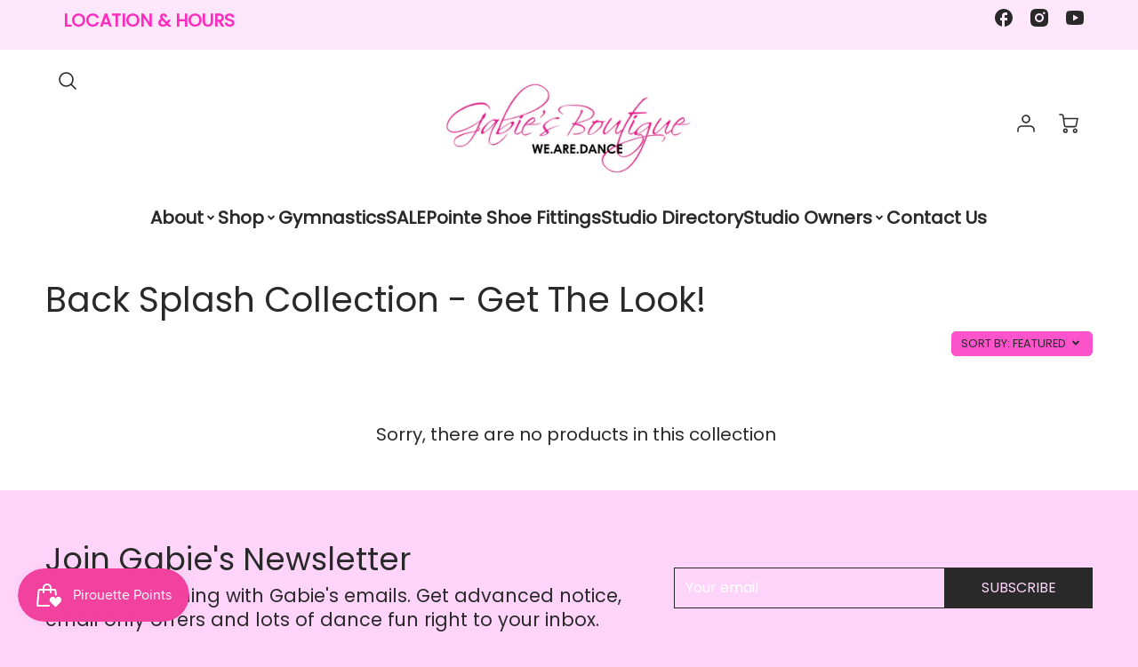

--- FILE ---
content_type: text/html; charset=utf-8
request_url: https://gabiesboutique.com/collections/back-splash-collection-get-the-look
body_size: 59950
content:
<!doctype html>
<!--[if IE 8]><html class="no-js lt-ie9" lang="en"> <![endif]-->
<!--[if IE 9 ]><html class="ie9 no-js"> <![endif]-->
<!--[if (gt IE 9)|!(IE)]><!--> <html class="no-js" lang="en"> <!--<![endif]-->
<head>
  <!-- Global site tag (gtag.js) - Google Analytics -->
<script async src="https://www.googletagmanager.com/gtag/js?id=UA-23743491-1"></script>
<script>
  window.dataLayer = window.dataLayer || [];
  function gtag(){dataLayer.push(arguments);}
  gtag('js', new Date());

  gtag('config', 'UA-23743491-1');
</script>
  <!-- Loft Version 1.8.2 -->
  <!-- Basic page needs ================================================== -->
  <meta charset="utf-8">
  <meta http-equiv="X-UA-Compatible" content="IE=edge">
  
  <link rel="shortcut icon" href="//gabiesboutique.com/cdn/shop/files/Gabie_s-Logo_Square_c00b9cb3-6819-4dae-979e-5317e01cb176_32x32.jpg?v=1614343863" type="image/png">
  

  <!-- Title and description ================================================== -->
  <title>
    Back Splash Collection - Get The Look! &ndash; Gabie&#39;s Boutique
  </title>

  

  <script>
    /*! loadJS: load a JS file asynchronously. [c]2014 @scottjehl, Filament Group, Inc. (Based on http://goo.gl/REQGQ by Paul Irish). Licensed MIT */
    (function( w ){
      var loadJS = function( src, cb, ordered ){
        "use strict";
        var tmp;
        var ref = w.document.getElementsByTagName( "script" )[ 0 ];
        var script = w.document.createElement( "script" );
  
        if (typeof(cb) === 'boolean') {
          tmp = ordered;
          ordered = cb;
          cb = tmp;
        }
  
        script.src = src;
        script.async = !ordered;
        ref.parentNode.insertBefore( script, ref );
  
        if (cb && typeof(cb) === "function") {
          script.onload = cb;
        }
        return script;
      };
      // commonjs
      if( typeof module !== "undefined" ){
        module.exports = loadJS;
      }
      else {
        w.loadJS = loadJS;
      }
    }( typeof global !== "undefined" ? global : this ));

    /*! loadCSS. [c]2020 Filament Group, Inc. MIT License */
(function(w){
	"use strict";
	/* exported loadCSS */
	var loadCSS = function( href, before, media, attributes ){
		// Arguments explained:
		// `href` [REQUIRED] is the URL for your CSS file.
		// `before` [OPTIONAL] is the element the script should use as a reference for injecting our stylesheet <link> before
		// By default, loadCSS attempts to inject the link after the last stylesheet or script in the DOM. However, you might desire a more specific location in your document.
		// `media` [OPTIONAL] is the media type or query of the stylesheet. By default it will be 'all'
		// `attributes` [OPTIONAL] is the Object of attribute name/attribute value pairs to set on the stylesheet's DOM Element.
		var doc = w.document;
		var ss = doc.createElement( "link" );
		var ref;
		if( before ){
			ref = before;
		}
		else {
			var refs = ( doc.body || doc.getElementsByTagName( "head" )[ 0 ] ).childNodes;
			ref = refs[ refs.length - 1];
		}

		var sheets = doc.styleSheets;
		// Set any of the provided attributes to the stylesheet DOM Element.
		if( attributes ){
			for( var attributeName in attributes ){
				if( attributes.hasOwnProperty( attributeName ) ){
					ss.setAttribute( attributeName, attributes[attributeName] );
				}
			}
		}
		ss.rel = "stylesheet";
		ss.href = href;
		// temporarily set media to something inapplicable to ensure it'll fetch without blocking render
		ss.media = "only x";

		// wait until body is defined before injecting link. This ensures a non-blocking load in IE11.
		function ready( cb ){
			if( doc.body ){
				return cb();
			}
			setTimeout(function(){
				ready( cb );
			});
		}
		// Inject link
			// Note: the ternary preserves the existing behavior of "before" argument, but we could choose to change the argument to "after" in a later release and standardize on ref.nextSibling for all refs
			// Note: `insertBefore` is used instead of `appendChild`, for safety re: http://www.paulirish.com/2011/surefire-dom-element-insertion/
		ready( function(){
			ref.parentNode.insertBefore( ss, ( before ? ref : ref.nextSibling ) );
		});
		// A method (exposed on return object for external use) that mimics onload by polling document.styleSheets until it includes the new sheet.
		var onloadcssdefined = function( cb ){
			var resolvedHref = ss.href;
			var i = sheets.length;
			while( i-- ){
				if( sheets[ i ].href === resolvedHref ){
					return cb();
				}
			}
			setTimeout(function() {
				onloadcssdefined( cb );
			});
		};

		function loadCB(){
			if( ss.addEventListener ){
				ss.removeEventListener( "load", loadCB );
			}
			ss.media = media || "all";
		}

		// once loaded, set link's media back to `all` so that the stylesheet applies once it loads
		if( ss.addEventListener ){
			ss.addEventListener( "load", loadCB);
		}
		ss.onloadcssdefined = onloadcssdefined;
		onloadcssdefined( loadCB );
		return ss;
	};
	// commonjs
	if( typeof exports !== "undefined" ){
		exports.loadCSS = loadCSS;
	}
	else {
		w.loadCSS = loadCSS;
	}
}( typeof global !== "undefined" ? global : this ));
  
    window.theme = window.theme || {};
    window.theme.scripts = {
      slideshow: {
        src: "//gabiesboutique.com/cdn/shop/t/19/assets/theme_section_slideshow.js?v=32159467222932865971713282945",
        init: ''
      },
      featured_collection: {
        src: "//gabiesboutique.com/cdn/shop/t/19/assets/theme_section_featured_collection.js?v=135971370405768542421713282942",
        init: ''
      },
      gallery: {
        src: "//gabiesboutique.com/cdn/shop/t/19/assets/theme_section_gallery.js?v=146070861715863877341713282943",
        init: ''
      },
      banner: {
        src: "//gabiesboutique.com/cdn/shop/t/19/assets/theme_section_banner.js?v=7527320016096856071713282941",
        init: ''
      },
      logolist: {
        src: "//gabiesboutique.com/cdn/shop/t/19/assets/theme_section_logolist.js?v=181659801939695956661713282943",
        init: ''
      },
      blog: {
        src: "//gabiesboutique.com/cdn/shop/t/19/assets/theme_section_blog.js?v=64683887727018466001713282942",
        init: ''
      },
      recommendations: {
        src: "//gabiesboutique.com/cdn/shop/t/19/assets/theme_section_recommendations.js?v=73105390796290035671713282944",
        init: ''
      },
      product_page: {
        src: "//gabiesboutique.com/cdn/shop/t/19/assets/theme_section_product.js?v=138568924982064830971713282944",
        init: ''
      },
      product_slider: {
        src: "//gabiesboutique.com/cdn/shop/t/19/assets/theme_feature_product_slider.js?v=176320188585133505201713282938",
        init: ''
      },
      image_zoom: {
        src: "//gabiesboutique.com/cdn/shop/t/19/assets/theme_feature_image_zoom.js?v=82339167819796436921713282936",
        init: ''
      },
      model_viewer: {
        src: "//gabiesboutique.com/cdn/shop/t/19/assets/theme_feature_model_viewer.js?v=76547378385238140881713282937",
        init: ''
      },
      newsletter_popup: {
        src: "//gabiesboutique.com/cdn/shop/t/19/assets/theme_feature_newsletter_popup.js?v=29064758038983410531713282938",
        init: ''
      },
      predictive_search: {
        src: "//gabiesboutique.com/cdn/shop/t/19/assets/theme_feature_predictive_search.js?v=81484819626011789831713282938",
        init: ''
      },
      quickview: {
        src: "//gabiesboutique.com/cdn/shop/t/19/assets/theme_quickview.js?v=141728434167738458281713282939",
        init: ''
      },
      mobile_menu: {
        src: "//gabiesboutique.com/cdn/shop/t/19/assets/theme_feature_mobile_menu.js?v=169610670751362031611713282937",
        init: ''
      }
    }
  </script>

  <style>.wrapper {
      max-width: var(--wrapper--full);
      margin: 0 auto;
      padding: 0 4%;
    }.wrapper::after {
    content: '';
    display: table;
    clear: both; 
  }
  #preloader {
    position: fixed;
    top:0;
    left:0;
    right:0;
    bottom:0;
    background-color:var(--color_body_bg);
    z-index:99999;
    display: flex;
    justify-content: center;
    align-items: center;
  }
  </style>



  <!-- Helpers ================================================== -->
  
<style data-shopify>
@font-face {
  font-family: Poppins;
  font-weight: 400;
  font-style: normal;
  src: url("//gabiesboutique.com/cdn/fonts/poppins/poppins_n4.0ba78fa5af9b0e1a374041b3ceaadf0a43b41362.woff2") format("woff2"),
       url("//gabiesboutique.com/cdn/fonts/poppins/poppins_n4.214741a72ff2596839fc9760ee7a770386cf16ca.woff") format("woff");
}

  @font-face {
  font-family: Poppins;
  font-weight: 400;
  font-style: normal;
  src: url("//gabiesboutique.com/cdn/fonts/poppins/poppins_n4.0ba78fa5af9b0e1a374041b3ceaadf0a43b41362.woff2") format("woff2"),
       url("//gabiesboutique.com/cdn/fonts/poppins/poppins_n4.214741a72ff2596839fc9760ee7a770386cf16ca.woff") format("woff");
}

  @font-face {
  font-family: Poppins;
  font-weight: 400;
  font-style: normal;
  src: url("//gabiesboutique.com/cdn/fonts/poppins/poppins_n4.0ba78fa5af9b0e1a374041b3ceaadf0a43b41362.woff2") format("woff2"),
       url("//gabiesboutique.com/cdn/fonts/poppins/poppins_n4.214741a72ff2596839fc9760ee7a770386cf16ca.woff") format("woff");
}
 
  :root {
  /* Base units */
    --padding-unit-xl: 80px;
    --padding-unit-l: 60px;
    --padding-unit-m: 45px;
    --padding-unit-s: 30px;
    --padding-unit-xs: 15px;

  /* Padding Combos */
  --padding-standard: 45px 60px;

  /* Wrapper options */
  --wrapper--contained: 1400px;
  --wrapper--full: 1920px;


  /*================ Typography ================*/
      /* Fonts */
      --headingFontStack: Poppins, sans-serif;
      --headingFontWeight: 400;
      --headingFontStyle: normal;
      --headerLineHeight: 1.3em;
        
      --subheaderFontStack: Poppins, sans-serif;
      --subheaderFontWeight: 400;
      --subheaderFontStyle: normal;
  
      --bodyFontStack: Poppins, sans-serif;
      --bodyFontWeight: 400;
      --bodyFontStyle: normal;

      --bodyFontWeight--bold: 700;
  
      --ajax-loader-gif: url('//gabiesboutique.com/cdn/shop/t/19/assets/ajax-loader.gif?v=166394360676579700211713282804');

  
      /* Font Size */
      --baseSizeMain: 16px;
      --nav-font-size: 1.25rem;    
      --input_style: uppercase;
      --baseFontSize: 1rem;

      --header1: 2.441rem;
      --header2: 1.953rem;
      --header3: 1.25rem;
      --header4: 1.25rem;
      --header5: 1rem;
      --header6: 0.8rem;
      --smallDetail: 0.65rem;
      --baseLineHeight: 1.5em;

      --header2-mobile: 1.728rem;
  
      /* Collection */
      --collection-product-overlay: 0.25;
  
      /* SVG */
      --lifestyle1-svg: url(//gabiesboutique.com/cdn/shop/t/19/assets/lifestyle-1.svg?v=8338176680261399321713282869);
  
      /* Placeholder Images */
      --mobile-hero-img: url(//gabiesboutique.com/cdn/shop/t/19/assets/mobile-hero.jpg?v=12507);  
      --placeholder-blog: url(//gabiesboutique.com/cdn/shop/t/19/assets/placeholder-blog.png?v=6514859711069742851713282906);  
      
      /* Logo */
      --logo_max_width: 60;
  
      /*================ Colors ================*/
  
      --white: #fff;
      --black: #000;
      --color_primary: #292929; 
      --color_primary_subdued: rgba(41, 41, 41, 0.1);
      --color_primary_background_active: rgba(41, 41, 41, 0.8);
      --color_primary_placeholder: rgba(41, 41, 41, 0.08);
      --color_accent: #fd54cb;
      --color_accent_subdued: rgba(253, 84, 203, 0.08);
      --color_secondary_header: #292929;
      --color_secondary_accent: #000000;
      --color_secondary_accent_subdued: rgba(0, 0, 0, 0.2);
      --color_secondary_accent_80: rgba(0, 0, 0, 0.8);
      --select_dropdown_color: #292929;
      --color_article_social_link: #232323;
  
      --colorTextBody: #313131;
      --color_body_text_subdued: rgba(49, 49, 49, 0.1);
      --colorPrimary: #292929;
      --color_primary_rgb: #292929;
      
      --colorLink: #fd54cb;

      --card_bg: #ffffff;
      --card-bg-color-alpha-8: rgba(255, 255, 255, 0.84);
      --card_shadow: 0,0,0,0;
      --card_shadow_size: 0px 6px 15px 0px;

      --dropdown_shadow: -6px 27px 19px -10px rgba(0,0,0,0.10);

      /* Accessible Colors */
      --input_active_background: #282828;
      --input_active_text: #ffffff;
      --input_active_placeholder: #232323;
      

      /* Header Colors */
      --promo_text: #282828;
      --promo_bg: #fee7fb;
      --promo_text_link: #fb2cbe;
      --mega_dropdown_bg: #ffffff;
      --mega_dropdown_bg_alpha: rgba(255, 255, 255, 0.2);
      --mega_dropdown_bg_alpha_0: rgba(255, 255, 255, 0);
      --mega_dropdown_links: #292929;
      --mega_dropdown_links_alpha: rgba(41, 41, 41, 0.05);
      --mega_dropdown_links_8: rgba(255, 255, 255, 0.8);
      --color_mobile_links: #000000; 
      --color_mobile_links_border: rgba(0, 0, 0, 0.8);
      --color_mobile_bg: #ffd4fb;
      --color_newsletter_content: #292929;
      --color_newsletter_content_subdued: rgba(41, 41, 41, 0.2);
      --color_newsletter_background: #ffffff;
      --color_newsletter_border: #e2e2e2;
      --search_border_color: #fd54cb;
      --header_crossborder_content: rgb(41, 41, 41);
      --header_crossborder_background: #ffd4fb;
      --mobile_crossborder_content: rgb(41, 41, 41);
      --mobile_crossborder_background: #ffd4fb;
    
      /* Navbar Colors*/
      --navbar_background_color: #ffffff;
      --navbar_link_color: #292929;
      --navbar_link_color_alpha: rgba(41, 41, 41, 0.2);

      /* Search Popup Colors */
      --search_popup_bg: #fff;
      --search_popup_input_bg: #FFFFFF;
      --search_popup_input_text: #282828;
      --search_popup_body_text: #282828;
      
      /* Footer Colors*/
      --color_subfooter_text: #ffffff;
      --footer_crossborder_content: #ffffff;
      --footer_crossborder_background: rgba(0,0,0,0);
      --color_footer_text: #292929;
      --color_footer_bg: #ffd4fb;
      --color_subfooter_bg: #292929;
      --color_footer_social_link: #fff;
      --color_footer_social_link_mobile: #232323;
  
      /* Ad Colors*/
      --collection_ad_color: ;
      --collection-ad-color-background: #252525;
  
      /* Body Colors*/
      --color_body_bg: #ffffff;
      --color_body_bg_5: rgba(255, 255, 255, 0.05);
      --color_body_bg_25: rgba(255, 255, 255, 0.25);
      --color_body_bg_secondary: #ffffff;
      --color_body_bg_tertiary: #ffffff;
      --color_body_text: #313131;
      --color_body_text_05: rgba(49, 49, 49, 0.05);
      --color_body_text_25: rgba(49, 49, 49, 0.25);
      --color_body_text_55: rgba(49, 49, 49, 0.55);
      --color_body_input_bg: rgba(49, 49, 49, 0.05);
      --color_body_text_border: rgba(49, 49, 49, 0.6);
      --color_body_text-80: rgba(49, 49, 49, 0.8);
      --color_body_text-90: rgba(49, 49, 49, 0.95);
      --color_body_text-97: rgba(49, 49, 49, 0.97);
      
      --color_border:  rgba(49, 49, 49, 0.8);

      /* Buttons */
      --button_border_radius: 0px;
      --button_text_transform: uppercase;
      --btn-style: ;
      --button_case: true;  
      --btn_primary_text_color: #fff;
      --btn_background_color: #fd54cb;
      --mobile_top_button_text: #000000;
      --color_btn_background_hover: #fd54cb;
      --color_btn_text_hover: #333333;
  
      /* Swatch Colors */
      --color_swatches_btn: #ffffff;
      --color_swatches_text: #000000;
      --color_swatches_border: #000000;
  
      /* Badges */
      --sold_badge_color: #a3a3a3;
      --sold_badge_color_text: #ffffff;
      --sale_badge_color: #ff00ab;
      --sale_badge_color_text: #ffffff;
  
      /* Event colors*/
      --cart_error: #F5D461;
      --cart_success: #ffd4fb;
  }
</style> 
  <!-- /snippets/social-meta-tags.liquid -->




<meta property="og:site_name" content="Gabie&#39;s Boutique">
<meta property="og:url" content="https://gabiesboutique.com/collections/back-splash-collection-get-the-look">
<meta property="og:title" content="Back Splash Collection - Get The Look!">
<meta property="og:type" content="product.group">
<meta property="og:description" content="Visit us to shop dancewear in a whole new way. We’ve created a world for passionate dancers with dance apparel, training tools, dance shoes and so much more. You're sure to find everything dance in our stunning boutique. With new arrivals constantly dropping you'll be the first to have the hottest dancewear trends.">




  <meta property="og:image" content="http://gabiesboutique.com/cdn/shop/collections/Screen_Shot_2023-07-26_at_4.00.57_PM_1200x1200.png?v=1690404012">
  <meta property="og:image:secure_url" content="https://gabiesboutique.com/cdn/shop/collections/Screen_Shot_2023-07-26_at_4.00.57_PM_1200x1200.png?v=1690404012">



<meta name="twitter:card" content="summary_large_image">
<meta name="twitter:title" content="Back Splash Collection - Get The Look!">
<meta name="twitter:description" content="Visit us to shop dancewear in a whole new way. We’ve created a world for passionate dancers with dance apparel, training tools, dance shoes and so much more. You're sure to find everything dance in our stunning boutique. With new arrivals constantly dropping you'll be the first to have the hottest dancewear trends.">

  <link rel="canonical" href="https://gabiesboutique.com/collections/back-splash-collection-get-the-look">
  <meta name="viewport" content="width=device-width,initial-scale=1,shrink-to-fit=no">
  <meta name="theme-color" content="#292929">  

  <link rel="preconnect" href="https://cdn.shopify.com" crossorigin>
  <link rel="preconnect" href="https://fonts.shopifycdn.com" crossorigin>
  <link rel="preconnect" href="https://monorail-edge.shopifysvc.com">

  <!-- Initial CSS ================================================== -->
  <style>
.site-header {
    background-color: #ffffff;
}
.pre-header__wrapper {
    display: grid;
    max-width: 1920px;
    margin: 0 auto;
    padding: 10px 4%;
    row-gap: 15px;
}
.pre-header__wrapper {
    grid-template-columns: minmax(200px, max-content) auto;
}
.pre-header__wrapper .crossborder__form {
    justify-content: flex-end;
}
.pre-header__links {
    display: flex;
    flex-wrap: wrap;
    align-items: center;
    justify-content: flex-start;
}
.pre-header__single-link {
    font-size: 0.9rem;
    padding-right: 30px;
}
.header__content-wrapper {
    width: 100%;
    z-index: 5000;
    position: relative;
}
.site-header__logo--left {
    margin: 0;
}
@media screen and (min-width: 769px) {
    .header__wrapper {
        column-gap: 10px;
    }
    .header__wrapper--left {
        grid-template-columns: minmax(100px, max-content) auto minmax(100px, max-content);
    }
    .header__wrapper--left-below {
        grid-template-columns: 1fr 1fr;
    }
    .header__wrapper--left-below .header__nav {
        grid-row-start: 2;
        grid-column-end: span 2;
    }
    .header__wrapper--center {
        grid-template-columns: 1fr minmax(100px, min-content) 1fr;
    }
    .header__wrapper--center .header__logo {
        grid-column: 2;
        grid-row: 1;
    }
    .header__wrapper--center .header__nav {
        grid-column: 1;
        grid-row: 1;
    }
    .header__wrapper--center .header-icons {
        grid-column: 3;
        grid-row: 1;
    }
    .header__wrapper--center-below {
        grid-template-columns: 1fr 1fr 1fr;
    }
    .header__wrapper--center-below .header__logo {
        grid-row: 1;
        grid-column: 2;
        justify-content: center;
    }
    .header__wrapper--center-below .header__nav {
        grid-row-start: 2;
        grid-column-end: span 3;
        justify-content: center;
    }
    .header__wrapper--center-below .header__crossborder {
        grid-column: 1;
        grid-row: 1;
    }
}
@media screen and (max-width: 768px) {
    .header__wrapper {
        grid-template-columns: 1fr minmax(100px, max-content) 1fr;
    }
    .header__logo {
        width: 100%;
        margin: 0 auto;
    }
}
.header__logo {
    z-index: 500;
    display: flex;
    max-width: 400px;
    position: relative;
}
.header__logo--center-below {
    margin: 0 auto;
}
.header__logo img {
    max-width: 100%;
    height: auto;
    max-height: 100%;
}
.header__logo-title {
    margin: 0;
    width: 100%;
    display: flex;
    align-items: center;
}
.header__logo-title--center,
.header__logo-title--center-below {
    justify-content: center;
}
.header__logo-text {
    white-space: nowrap;
    display: inline-block;
    color: var(--navbar_link_color);
}
.site-header__cart-toggle {
    display: inline-block;
}
.site-header__search {
    display: inline-block;
    max-width: 400px;
    width: 100%;
}
.search-bar {
    width: 100%;
}
.header__crossborder {
    display: flex;
    align-items: center;
}
.header__nav {
    display: -webkit-box;
    display: -ms-flexbox;
    display: flex;
    align-items: center;
    -webkit-box-align: center;
    -ms-flex-align: center;
    align-self: center;
    font-weight: 600;
}
.header__nav--left {
    justify-content: center;
}
.header__wrapper--left .header__nav {
    flex: 1 1 auto;
}
nav {
    height: 100%;
}
.site-nav {
    display: flex;
    flex-wrap: wrap;
    align-items: center;
    height: 100%;
    cursor: default;
    margin: 0;
    column-gap: 30px;
    row-gap: 10px;
}
.site-nav__arrow-right {
    display: flex;
    align-items: center;
}
.site-nav.multinav {
    height: auto;
}
.site-header .site-nav > li > a {
    height: 100%;
    display: flex;
    align-items: center;
}
.main-menu--sticky-true {
    max-height: 75vh;
}
.single-menu-container { 

height: auto;
background:
/* Shadow covers */
linear-gradient(#ffffff 30%, rgb(255, 255, 255)),
linear-gradient(rgb(255, 255, 255), #ffffff 70%) 0 100%,

/* Shadows */
radial-gradient(farthest-side at 50% 0, rgba(255, 255, 255, 0.2), rgba(255, 255, 255, 0)),
radial-gradient(farthest-side at 50% 100%, rgba(255, 255, 255, 0.2), rgba(255, 255, 255, 0)) 0 100%;
background:
/* Shadow covers */
linear-gradient(#ffffff 30%, rgb(255, 255, 255)),
linear-gradient(rgb(255, 255, 255), #ffffff 70%) 0 100%,

/* Shadows */
linear-gradient(to top, rgba(41, 41, 41, 0.2), rgba(255, 255, 255, 0)) 50% 100%;
background-repeat: no-repeat; 
background-color: #ffffff;
background-size: 100% 30px, 100% 30px, 100% 20px, 100% 20px;

/* Opera doesn't support this in the shorthand */
background-attachment: local, local, scroll, scroll;
}
.header-icons {
    display: -webkit-box;
    display: -ms-flexbox;
    display: flex;
    -webkit-box-pack: end;
    -ms-flex-pack: end;
    justify-content: flex-end;
}
.header-icons img {
    height: 30px;
    padding-left: 15px;
}
.header-icons a.cart-wrapper {
    display: inline-block;
}
.header__individual-icon {
    width: 50px;
    height: 100%;
}
@media screen and (min-width: 769px) and (max-width: 1080px) {
    .header__wrapper {
        grid-gap: 20px;
    }
    .header__wrapper--left {
        grid-template-columns: minmax(100px, max-content) auto;
    }
    /* .header__wrapper--left .header__nav {
        grid-column-end: span 2;
    } */
    .header__wrapper--left .header-icons {
        grid-row: 1;
        grid-column: 2;
    }
}
@media screen and (max-width: 768px) {
    .header__mobile-wrapper {
        display: grid;
        grid-template-columns: 1fr 2fr 1fr;
    }
}
.header__mobile-logo {
    display: flex;
    justify-content: center;
}
.mobile-header__icon {
    display: flex;
    justify-content: flex-end;
    align-items: center;
}
.mobile-header__icon a {
    display: flex;
    justify-content: flex-end;
    align-items: center;
}
.main-menu-dropdown {
    display: none;
    position: absolute;
    width: 100%;
    left: 0;
    margin: 0;
    z-index: 2000;
    padding: 20px 4%;
    background-color: {
    }
}
.nav-hover .main-menu-dropdown--promotion {
    grid-template-columns: minmax(50%, 100%) minmax(min-content, 300px);
    grid-gap: 30px;
}
.side-end--all-single {
    display: grid;
    grid-template-columns: repeat(auto-fit, minmax(150px, 1fr));
}
.main-menu-dropdown .single-drop-arrow{
    display: none;
}
.main-menu-dropdown .main-nav-wrap {
    display: grid;
    grid-template-columns: repeat(auto-fit, minmax(150px, 1fr));
    grid-gap: 30px;
}
.site-nav__dropdown {
    list-style: none;
    margin: 0;
}
.site-nav__dropdown--side-end {
    display: grid;
    grid-template-columns: minmax(150px, 200px) minmax(min-content, auto);
}
.site-nav__dropdown--all-single {
    display: grid;
}
.side-end--all-single {
    display: grid;
    grid-template-columns: repeat(auto-fit, minmax(150px, 1fr));
}
.site-nav__grandchild {
    list-style: none;
    margin: 0;
    font-weight: 300;
}
.site-nav__grandchild-link {
    margin: 0;
}
.single-dropdown {
    display: none;
}
.nav-hover .single-dropdown,
.nav-hover .single-menu-dropdown {
    display: flex;
    display: -ms-flexbox;
    justify-content: space-between;
    border-radius: 5px;
}
.single-dropdown {
    border-radius: 0 5px 5px 5px;
    position: absolute;
    background-color: {
    }
}
.single-dropdown .grandchild-link,
.single-dropdown .main-nav-wrap {
    padding: 15px;
}
.mobile-nav__group {
    display: grid;
    grid-template-columns: 1fr;
    width: 100%;
    position: absolute;
    list-style: none;
    top: 0;
    margin: 0;
}
.mobile-nav__header {
    display: flex;
    justify-content: flex-start;
    align-items: center;
    flex-wrap: wrap;
    margin-bottom: 30px;
}
.mobile-nav__header-title {
    margin: 0;
}
.mobile-nav__header-title--main {
    padding: 0 12.5%;
}
.mobile-nav__link,
.mobile-nav__toggle-open {
    width: 100%;
    display: flex;
    justify-content: space-between;
    align-items: center;
    padding: 5px 12.5%;
}
.mobile-nav__link {
    font-size: 1.1rem;
}
.mobile-nav__parent {
    position: absolute;
    top: 60px;
}
.mobile-nav__parent--level2-open {
    transform: translate3d(-100%, 0, 0);
}
.mobile-nav__parent--level3-open {
    transform: translate3d(-200%, 0, 0);
}
.mobile-nav__child {
    right: -100%;
    transform: translate3d(-100%, 0, 0);
    display: none;
}
.mobile-nav__child--open {
    right: -100%;
    display: grid;
}
.mobile-nav__grandchild {
    right: -100%;
    transform: translate3d(-100%, 0, 0);
    display: none;
}
.mobile-nav__group--closed-right {
    position: absolute;
    right: -100%;
    display: none;
}
.mobile-nav__group--open {
    display: block;
}
.mobile-nav__group--exit-to-left {
    transform: translate3d(-100%, 0, 0);
    transition: all 0.6s cubic-bezier(0.57, 0.06, 0.05, 0.95);
}
.mobile-nav__group--exit-to-right {
    transform: translate3d(100%, 0, 0);
    transition: all 0.6s cubic-bezier(0.57, 0.06, 0.05, 0.95);
}
.mobile-nav__group--enter-from-right {
    transform: translate3d(0, 0, 0);
    transition: all 0.6s cubic-bezier(0.57, 0.06, 0.05, 0.95);
}
.mobile-nav__group--enter-from-left {
    transform: translate3d(0, 0, 0);
    transition: all 0.6s cubic-bezier(0.57, 0.06, 0.05, 0.95);
}

</style>
  


<style>
  .section__standard-spacing--none{
    padding: 0;
  }
  img.lazyload:not([src]) {
	  visibility: hidden;
  }
  @media screen and (min-width: 769px){
    .section__standard-spacing--small{
      padding: 15px 0;
    }
    .section__standard-spacing--medium{
      padding: 30px 0;
    }
    .section__standard-spacing--large{
      padding: 45px 0;
    }
  }
  @media screen and (max-width: 768px){
    .section__standard-spacing--small{
      padding: 5px 0;
    }
    .section__standard-spacing--medium{
      padding: 15px 0;
    }
    .section__standard-spacing--large{
      padding: 30px 0;
    }
  }
</style>
<style>
.lazyloading{opacity:0;transition:opacity .3s}img.lazyload:not([src]){visibility:hidden}html{font-size:var(--baseSizeMain);font-family:var(--bodyFontStack);font-weight:var(--bodyFontWeight);-webkit-font-smoothing:antialiased;-webkit-text-size-adjust:100%;color:var(--colorTextBody);line-height:1.3}.supports-fontface .icon-fallback-text .fallback-text,.visually-hidden{position:absolute;overflow:hidden;clip:rect(0 0 0 0);height:1px;width:1px;margin:-1px;padding:0;border:0}.h1,.h2,h1,h2{display:block;font-family:var(--headingFontStack);font-weight:var(--headingFontWeight);margin:0 0 10px;line-height:var(--headingLineHeight);color:var(--colorPrimary)}.h1 a,.h2 a,h1 a,h2 a{text-decoration:none;font-weight:inherit;color:var(--colorPrimary)}.h3,h3{display:block;font-weight:var(--subheaderFontWeight);font-family:var(--subheaderFontStack);font-style:var(--subheaderFontStyle);margin:0 0 15px;line-height:var(--headerLineHeight);color:var(--colorPrimary)}.h3 a,h3 a{text-decoration:none;font-weight:inherit;color:var(--colorPrimary)}.h4,h4{display:block;font-weight:var(--headingFontWeight);font-family:var(--headingFontStack);font-style:var(--headingFontStyle);margin:0 0 10px;line-height:var(--headingLineHeight);color:var(--colorPrimary)}.h4 a,h4 a{text-decoration:none;font-weight:inherit;color:var(--colorPrimary)}.h5,h5{display:block;font-family:var(--headingFontStack);font-weight:var(--headingFontWeight);text-transform:var(--button_text_transform);line-height:var(--headingLineHeight);color:var(--colorPrimary);margin:0 0 15px}.h5 a,h5 a{text-decoration:none;font-weight:inherit;color:var(--colorPrimary)}.h5 a:hover,h5 a:hover{color:var(--colorLink)}.h6,h6{display:block;font-family:var(--headingFontStack);line-height:var(--headingLineHeight);font-weight:var(--headingFontWeight);text-transform:var(--button_text_transform);color:var(--colorPrimary);margin:0 0 5px}.h6 a,h6 a{text-decoration:none;font-weight:inherit;color:var(--colorPrimary);text-transform:var(--button_text_transform)}@media screen and (min-width:769px){.h1,h1{font-size:2.441rem}.h2,h2{font-size:1.953rem}.h3,h3{font-size:1.25rem}.h4,h4{font-size:1.25rem}.h5,h5{font-size:1rem}.h6,h6{font-size:.8rem}}@media screen and (max-width:768px){.h1,h1{font-size:2.074rem}.h2,h2{font-size:1.728rem}.h3,h3{font-size:1.2rem}.h4,h4{font-size:1.2rem}.h5,h5{font-size:1rem}.h6,h6{font-size:.833rem}}@media screen and (max-width:480px){.section__standard-margin{margin-bottom:15px}}@media screen and (min-width:481px) and (max-width:1180px){.section__standard-margin{margin-bottom:15px}}@media screen and (min-width:1181px){.section__standard-margin{margin-bottom:30px}}.element__interior-padding--small-card-image{padding:0}.element__interior-padding--small-card-text{padding:0}.element__exterior-padding--small-card{padding:15px}.standard__element-spacing--right-small{margin-right:10px;margin-bottom:10px}.section__standard-spacing--sides{padding:0 1%}@media screen and (max-width:480px){.section__standard-spacing{padding:5% 10%}.section__standard-spacing--internal{padding:5% 10%}.section__standard-spacing--internal-wide{padding:10%}.section__standard-spacing--internal-small{padding:10%}.section__standard-spacing--even{padding:30px}.section__standard-spacing--even-medium{padding:15px}.section__standard-spacing--even-small{padding:15px}.section__standard-spacing--even-small-sides{padding:0 15px}.section__standard-spacing--top-bottom{padding:30px 0 30px 0}.section__standard-spacing--bottom{padding:0 0 30px 0}.section__standard-spacing--sides-bottom{padding:0 15px 15px 15px}.section__standard-spacing--full--section-header{padding:30px 15px 15px 15px}.section__standard-spacing--top-sides--section-header{padding:30px 15px 0 15px}}@media screen and (max-width:768px){.section__unique-spacing--lg-sm{padding:1%}.section__standard-spacing{padding:30px}.section__unique-spacing--fp-photo{padding:1%}.section__unique-spacing--fp-description{padding:30px 10%}.section__standard-offset{padding:7.5px}}@media screen and (min-width:769px){.section__standard-offset{padding:15px}}@media screen and (min-width:769px) and (max-width:1180px){.section__unique-spacing--lg-sm{padding:30px}.section__standard-spacing{padding:40px}.section__unique-spacing--fp-photo{padding:3%}.section__unique-spacing--fp-description{padding:3%}}@media screen and (min-width:481px) and (max-width:1180px){.section__standard-spacing--internal{padding:5% 10%}.section__standard-spacing--internal-small{padding:10%}.section__standard-spacing--even{padding:30px}.section__standard-spacing--even-medium{padding:30px}.section__standard-spacing--even-small{padding:15px}.section__standard-spacing--even-small-sides{padding:0 15px}.section__standard-spacing--top-bottom{padding:30px 0 30px 0}.section__standard-spacing--bottom{padding:0 0 30px 0}.section__standard-spacing--sides-bottom{padding:0 30px 30px 30px}.section__standard-spacing--full--section-header{padding:30px 15px 15px 15px}.section__standard-spacing--top-sides--section-header{padding:30px 15px 0 15px}}@media screen and (min-width:1181px){.section__unique-spacing--lg-sm{padding:60px}.section__standard-spacing{padding:var(--padding-standard)}.section__standard-spacing--internal{padding:10%}.section__standard-spacing--internal-small{padding:10%}.section__unique-spacing--fp-photo{padding:5%}.section__unique-spacing--fp-description{padding:5%}.section__standard-spacing--even{padding:60px}.section__standard-spacing--even-medium{padding:45px}.section__standard-spacing--even-small{padding:30px}.section__standard-spacing--even-small-sides{padding:0 30px}.section__standard-spacing--top-bottom{padding:45px 0 45px 0}.section__standard-spacing--bottom{padding:0 0 30px 0}.section__standard-spacing--sides-bottom{padding:0 30px 30px 30px}.section__standard-spacing--full--section-header{padding:45px 30px 30px 30px}.section__standard-spacing--top-sides--section-header{padding:45px 30px 0 30px}}.promo-bar__slide:nth-child(n+2),.slideshow__slide:nth-child(n+2){display:none}.flickity-slider .promo-bar__slide,.flickity-slider .slideshow__slide{display:flex}.slideshow__dot-wrapper{min-height:61px}.animations-enabled .section__image-animations--scale{transform:scale(1.25) translateZ(0);opacity:0}.animations-enabled .section__load-animations--scale{transform:scale(1) translateZ(0);opacity:1}
</style> 

      <!--- Collection --->
<style>
/*--- Above Fold Collection Elements ---*/
.collection-header{
padding: 40px 4%;
background-color: #ffffff;
display: flex;
flex-direction: row;
flex-wrap: wrap;
justify-content: space-between;
}
.collection__title {
  color: #292929;
  width: 100%;
}

.collection-filter__select{
  color: #292929;
  font-size: .9em;
  font-weight: 600;
  background: {
    image: url("data:image/svg+xml;utf8,<svg xmlns='http://www.w3.org/2000/svg' xmlns:xlink='http://www.w3.org/1999/xlink' width='100' height='50' fill='rgb(49, 49, 49)'><polygon points='0,0 50,0 25,25'/></svg>");
    repeat: no-repeat;
    position: right 10px center;
  }
}
.collection-filter__select:focus{
  border-color: #aaa;
	box-shadow: 0 0 1px 3px rgba(59, 153, 252, .7);
	box-shadow: 0 0 0 3px -moz-mac-focusring;
	color: #222;
	outline: none;
}

</style>

<link rel="preload" href="//gabiesboutique.com/cdn/shop/t/19/assets/header_styles.min.css?v=148087136437752441161713282859" as="style">
  <link rel="preload" href="//gabiesboutique.com/cdn/shop/t/19/assets/theme.min.css?v=175585313278790702891713282935" as="style">
  <!-- <link rel="preload" href="//gabiesboutique.com/cdn/shop/t/19/assets/featured-collection.min.css?v=176439941900427540151713282850" as="style"> -->
  <link rel="preload" as="font" href="//gabiesboutique.com/cdn/fonts/poppins/poppins_n4.0ba78fa5af9b0e1a374041b3ceaadf0a43b41362.woff2" type="font/woff2" crossorigin>
  <link rel="preload" as="font" href="//gabiesboutique.com/cdn/fonts/poppins/poppins_n4.0ba78fa5af9b0e1a374041b3ceaadf0a43b41362.woff2" type="font/woff2" crossorigin>
  <link rel="preload" as="font" href="//gabiesboutique.com/cdn/fonts/poppins/poppins_n4.0ba78fa5af9b0e1a374041b3ceaadf0a43b41362.woff2" type="font/woff2" crossorigin>

  <link rel="preload" href="//gabiesboutique.com/cdn/shop/t/19/assets/vendor_jquery.js?v=60938658743091704111713282948" as="script">
  <link rel="preload" href="//gabiesboutique.com/cdn/shop/t/19/assets/commons.js?v=179477003163481853821713282839" as="script">
  <link rel="preload" href="//gabiesboutique.com/cdn/shop/t/19/assets/theme_sections.js?v=151690595552363330561713282940" as="script">
  <link rel="preload" href="//gabiesboutique.com/cdn/shop/t/19/assets/vendor_lazysizes.js?v=91117753338728217991713282949" as="script"><link rel="preload" href="//gabiesboutique.com/cdn/shop/t/19/assets/theme.js?v=14252956159347417111713282935" as="script">
  

  <!-- THEME JS INIT -->  
  <script defer src="//gabiesboutique.com/cdn/shop/t/19/assets/vendor_jquery.js?v=60938658743091704111713282948"></script>
  <script defer src="//gabiesboutique.com/cdn/shop/t/19/assets/commons.js?v=179477003163481853821713282839"></script>
  
  <!-- Base CSS ================================================== -->
  <link rel="stylesheet" href="//gabiesboutique.com/cdn/shop/t/19/assets/header_styles.min.css?v=148087136437752441161713282859">
  <link rel="stylesheet" href="//gabiesboutique.com/cdn/shop/t/19/assets/theme.min.css?v=175585313278790702891713282935">
  <!-- <link rel="stylesheet" href="//gabiesboutique.com/cdn/shop/t/19/assets/featured-collection.min.css?v=176439941900427540151713282850"> -->

  <script defer src="//gabiesboutique.com/cdn/shop/t/19/assets/theme_sections.js?v=151690595552363330561713282940"></script>
  <script defer src="//gabiesboutique.com/cdn/shop/t/19/assets/vendor_lazysizes.js?v=91117753338728217991713282949"></script><script defer src="//gabiesboutique.com/cdn/shop/t/19/assets/theme.js?v=14252956159347417111713282935"></script>
  <!-- <script defer src="//gabiesboutique.com/cdn/shop/t/19/assets/theme_features.js?v=12507"></script> -->


  <!--[if IE 9 ]>
  <link href="//gabiesboutique.com/cdn/shop/t/19/assets/theme-IE.scss.css?v=31952179711521192511713282964" rel="stylesheet" type="text/css" media="all" /> 
  <![endif]-->

  








 



<script>
    window.theme = window.theme || {};
    window.theme.settings = window.theme.settings || {};

    window.theme.HashScrolling = function(){return};
    window.theme.routes = {
      root_url: '/',
      account_url: '/account',
      account_login_url: 'https://gabiesboutique.com/customer_authentication/redirect?locale=en&region_country=CA',
      account_logout_url: '/account/logout',
      account_recover_url: '/account/recover',
      account_register_url: 'https://shopify.com/26555482135/account?locale=en',
      account_addresses_url: '/account/addresses',
      collections_url: '/collections',
      all_products_collection_url: '/collections/all',
      product_recommendations_url: '/recommendations/products',
      search_url: '/search',
      cart_url: '/cart',
      cart_add_url: '/cart/add',
      cart_change_url: '/cart/change',
      cart_clear_url: '/cart/clear',
    };
    window.theme.settings = {
      enable_preloader: 'true',
      enable_animations: 'true',
      search_product_title: 'Products',
      search_soldout_label: 'Sold Out',
      search_sale_label: 'Sale',
      search_page_title: 'Pages',
      search_article_title: 'Articles',
      search_product_width: 'false',
      search_border_color: '#fd54cb',
      search_show_reviews: 'false',
      search_force_product_height: 'false',
      search_product_image_height: '250',
      search_mobile_product_image_height: 'false',
      search_product_overlay: '25',
      search_overlay_color: '#ffffff',
      search_image_fill: 'false',
      search_show_tile_view: 'true',
      search_no_results: 'Your search did not return any results',
      show_badge: 'true',
      display_circle: 'false',
      display_rectangle: 'true',
      enable_quick: 'true',
      delimiter: '::',
      moneyFormat: '${{amount}}',
    };
    window.theme.settings.promo = {
      expand: 'Expand',
      close: 'Expand',
    };
    window.theme.settings.product = {
      unavailable: "Unavailable",
      add_to_cart: "Add to Cart",
      sold_out: "Sold Out",
      compare_at: "",
      moneyFormat: "${{amount}}",
      moneyFormatWithCurrency: "${{amount}} CAD",
    };
    window.theme.settings.features = window.theme.settings.features || {};
    window.theme.settings.features.newsletter = {
      popupEnabled: 'true',
      testModeOn: 'false',
      delayBeforeShowing: '15000',
    };

</script>


  <script>

  

  window.addEventListener('load', (event) => {
    
      loadJS( "//gabiesboutique.com/cdn/shop/t/19/assets/theme_filters.js?v=37187556530485742011713282939", true );});
    
    theme.HashScrolling();
        

  </script>

  <!--[if IE 9]>
  <script type="text/javascript">
  !function(r){function e(r,e,n,t,o,u){for(var a=0,c=0,f=(r=String(r)).length,d="",i=0;c<f;){var h=r.charCodeAt(c);for(a=(a<<o)+(h=h<256?n[h]:-1),i+=o;i>=u;){var C=a>>(i-=u);d+=t.charAt(C),a^=C<<i}++c}return!e&&i>0&&(d+=t.charAt(a<<u-i)),d}for(var n="ABCDEFGHIJKLMNOPQRSTUVWXYZabcdefghijklmnopqrstuvwxyz0123456789+/",t="",o=[256],u=[256],a=0,c={encode:function(r){return r.replace(/[\u0080-\u07ff]/g,function(r){var e=r.charCodeAt(0);return String.fromCharCode(192|e>>6,128|63&e)}).replace(/[\u0800-\uffff]/g,function(r){var e=r.charCodeAt(0);return String.fromCharCode(224|e>>12,128|e>>6&63,128|63&e)})},decode:function(r){return r.replace(/[\u00e0-\u00ef][\u0080-\u00bf][\u0080-\u00bf]/g,function(r){var e=(15&r.charCodeAt(0))<<12|(63&r.charCodeAt(1))<<6|63&r.charCodeAt(2);return String.fromCharCode(e)}).replace(/[\u00c0-\u00df][\u0080-\u00bf]/g,function(r){var e=(31&r.charCodeAt(0))<<6|63&r.charCodeAt(1);return String.fromCharCode(e)})}};a<256;){var f=String.fromCharCode(a);t+=f,u[a]=a,o[a]=n.indexOf(f),++a}var d=r.base64=function(r,e,n){return e?d[r](e,n):r?null:this};d.btoa=d.encode=function(r,t){return r=!1===d.raw||d.utf8encode||t?c.encode(r):r,(r=e(r,!1,u,n,8,6))+"====".slice(r.length%4||4)},d.atob=d.decode=function(r,n){var u=(r=String(r).split("=")).length;do{r[--u]=e(r[u],!0,o,t,6,8)}while(u>0);return r=r.join(""),!1===d.raw||d.utf8decode||n?c.decode(r):r}}(jQuery);
  var btoa = function (str) {return jQuery.base64.encode(str);};
  </script>
  <![endif]-->
  <script>window.performance && window.performance.mark && window.performance.mark('shopify.content_for_header.start');</script><meta name="google-site-verification" content="dQUZv3GCIsWqh_yE4x8a3kL-PAZ_h6NMx3TxzYqplxo">
<meta id="shopify-digital-wallet" name="shopify-digital-wallet" content="/26555482135/digital_wallets/dialog">
<meta name="shopify-checkout-api-token" content="397481f91457ade3991c30ef092bf3e9">
<link rel="alternate" type="application/atom+xml" title="Feed" href="/collections/back-splash-collection-get-the-look.atom" />
<link rel="alternate" type="application/json+oembed" href="https://gabiesboutique.com/collections/back-splash-collection-get-the-look.oembed">
<script async="async" src="/checkouts/internal/preloads.js?locale=en-CA"></script>
<link rel="preconnect" href="https://shop.app" crossorigin="anonymous">
<script async="async" src="https://shop.app/checkouts/internal/preloads.js?locale=en-CA&shop_id=26555482135" crossorigin="anonymous"></script>
<script id="apple-pay-shop-capabilities" type="application/json">{"shopId":26555482135,"countryCode":"CA","currencyCode":"CAD","merchantCapabilities":["supports3DS"],"merchantId":"gid:\/\/shopify\/Shop\/26555482135","merchantName":"Gabie's Boutique","requiredBillingContactFields":["postalAddress","email","phone"],"requiredShippingContactFields":["postalAddress","email","phone"],"shippingType":"shipping","supportedNetworks":["visa","masterCard","interac"],"total":{"type":"pending","label":"Gabie's Boutique","amount":"1.00"},"shopifyPaymentsEnabled":true,"supportsSubscriptions":true}</script>
<script id="shopify-features" type="application/json">{"accessToken":"397481f91457ade3991c30ef092bf3e9","betas":["rich-media-storefront-analytics"],"domain":"gabiesboutique.com","predictiveSearch":true,"shopId":26555482135,"locale":"en"}</script>
<script>var Shopify = Shopify || {};
Shopify.shop = "gabies-boutique-inc.myshopify.com";
Shopify.locale = "en";
Shopify.currency = {"active":"CAD","rate":"1.0"};
Shopify.country = "CA";
Shopify.theme = {"name":"Comp","id":160117358615,"schema_name":"Loft","schema_version":"1.8.2","theme_store_id":846,"role":"main"};
Shopify.theme.handle = "null";
Shopify.theme.style = {"id":null,"handle":null};
Shopify.cdnHost = "gabiesboutique.com/cdn";
Shopify.routes = Shopify.routes || {};
Shopify.routes.root = "/";</script>
<script type="module">!function(o){(o.Shopify=o.Shopify||{}).modules=!0}(window);</script>
<script>!function(o){function n(){var o=[];function n(){o.push(Array.prototype.slice.apply(arguments))}return n.q=o,n}var t=o.Shopify=o.Shopify||{};t.loadFeatures=n(),t.autoloadFeatures=n()}(window);</script>
<script>
  window.ShopifyPay = window.ShopifyPay || {};
  window.ShopifyPay.apiHost = "shop.app\/pay";
  window.ShopifyPay.redirectState = null;
</script>
<script id="shop-js-analytics" type="application/json">{"pageType":"collection"}</script>
<script defer="defer" async type="module" src="//gabiesboutique.com/cdn/shopifycloud/shop-js/modules/v2/client.init-shop-cart-sync_WVOgQShq.en.esm.js"></script>
<script defer="defer" async type="module" src="//gabiesboutique.com/cdn/shopifycloud/shop-js/modules/v2/chunk.common_C_13GLB1.esm.js"></script>
<script defer="defer" async type="module" src="//gabiesboutique.com/cdn/shopifycloud/shop-js/modules/v2/chunk.modal_CLfMGd0m.esm.js"></script>
<script type="module">
  await import("//gabiesboutique.com/cdn/shopifycloud/shop-js/modules/v2/client.init-shop-cart-sync_WVOgQShq.en.esm.js");
await import("//gabiesboutique.com/cdn/shopifycloud/shop-js/modules/v2/chunk.common_C_13GLB1.esm.js");
await import("//gabiesboutique.com/cdn/shopifycloud/shop-js/modules/v2/chunk.modal_CLfMGd0m.esm.js");

  window.Shopify.SignInWithShop?.initShopCartSync?.({"fedCMEnabled":true,"windoidEnabled":true});

</script>
<script>
  window.Shopify = window.Shopify || {};
  if (!window.Shopify.featureAssets) window.Shopify.featureAssets = {};
  window.Shopify.featureAssets['shop-js'] = {"shop-cart-sync":["modules/v2/client.shop-cart-sync_DuR37GeY.en.esm.js","modules/v2/chunk.common_C_13GLB1.esm.js","modules/v2/chunk.modal_CLfMGd0m.esm.js"],"init-fed-cm":["modules/v2/client.init-fed-cm_BucUoe6W.en.esm.js","modules/v2/chunk.common_C_13GLB1.esm.js","modules/v2/chunk.modal_CLfMGd0m.esm.js"],"shop-toast-manager":["modules/v2/client.shop-toast-manager_B0JfrpKj.en.esm.js","modules/v2/chunk.common_C_13GLB1.esm.js","modules/v2/chunk.modal_CLfMGd0m.esm.js"],"init-shop-cart-sync":["modules/v2/client.init-shop-cart-sync_WVOgQShq.en.esm.js","modules/v2/chunk.common_C_13GLB1.esm.js","modules/v2/chunk.modal_CLfMGd0m.esm.js"],"shop-button":["modules/v2/client.shop-button_B_U3bv27.en.esm.js","modules/v2/chunk.common_C_13GLB1.esm.js","modules/v2/chunk.modal_CLfMGd0m.esm.js"],"init-windoid":["modules/v2/client.init-windoid_DuP9q_di.en.esm.js","modules/v2/chunk.common_C_13GLB1.esm.js","modules/v2/chunk.modal_CLfMGd0m.esm.js"],"shop-cash-offers":["modules/v2/client.shop-cash-offers_BmULhtno.en.esm.js","modules/v2/chunk.common_C_13GLB1.esm.js","modules/v2/chunk.modal_CLfMGd0m.esm.js"],"pay-button":["modules/v2/client.pay-button_CrPSEbOK.en.esm.js","modules/v2/chunk.common_C_13GLB1.esm.js","modules/v2/chunk.modal_CLfMGd0m.esm.js"],"init-customer-accounts":["modules/v2/client.init-customer-accounts_jNk9cPYQ.en.esm.js","modules/v2/client.shop-login-button_DJ5ldayH.en.esm.js","modules/v2/chunk.common_C_13GLB1.esm.js","modules/v2/chunk.modal_CLfMGd0m.esm.js"],"avatar":["modules/v2/client.avatar_BTnouDA3.en.esm.js"],"checkout-modal":["modules/v2/client.checkout-modal_pBPyh9w8.en.esm.js","modules/v2/chunk.common_C_13GLB1.esm.js","modules/v2/chunk.modal_CLfMGd0m.esm.js"],"init-shop-for-new-customer-accounts":["modules/v2/client.init-shop-for-new-customer-accounts_BUoCy7a5.en.esm.js","modules/v2/client.shop-login-button_DJ5ldayH.en.esm.js","modules/v2/chunk.common_C_13GLB1.esm.js","modules/v2/chunk.modal_CLfMGd0m.esm.js"],"init-customer-accounts-sign-up":["modules/v2/client.init-customer-accounts-sign-up_CnczCz9H.en.esm.js","modules/v2/client.shop-login-button_DJ5ldayH.en.esm.js","modules/v2/chunk.common_C_13GLB1.esm.js","modules/v2/chunk.modal_CLfMGd0m.esm.js"],"init-shop-email-lookup-coordinator":["modules/v2/client.init-shop-email-lookup-coordinator_CzjY5t9o.en.esm.js","modules/v2/chunk.common_C_13GLB1.esm.js","modules/v2/chunk.modal_CLfMGd0m.esm.js"],"shop-follow-button":["modules/v2/client.shop-follow-button_CsYC63q7.en.esm.js","modules/v2/chunk.common_C_13GLB1.esm.js","modules/v2/chunk.modal_CLfMGd0m.esm.js"],"shop-login-button":["modules/v2/client.shop-login-button_DJ5ldayH.en.esm.js","modules/v2/chunk.common_C_13GLB1.esm.js","modules/v2/chunk.modal_CLfMGd0m.esm.js"],"shop-login":["modules/v2/client.shop-login_B9ccPdmx.en.esm.js","modules/v2/chunk.common_C_13GLB1.esm.js","modules/v2/chunk.modal_CLfMGd0m.esm.js"],"lead-capture":["modules/v2/client.lead-capture_D0K_KgYb.en.esm.js","modules/v2/chunk.common_C_13GLB1.esm.js","modules/v2/chunk.modal_CLfMGd0m.esm.js"],"payment-terms":["modules/v2/client.payment-terms_BWmiNN46.en.esm.js","modules/v2/chunk.common_C_13GLB1.esm.js","modules/v2/chunk.modal_CLfMGd0m.esm.js"]};
</script>
<script>(function() {
  var isLoaded = false;
  function asyncLoad() {
    if (isLoaded) return;
    isLoaded = true;
    var urls = ["https:\/\/cstt-app.herokuapp.com\/get_script\/634f3c206d8211ebb331bec7738eaca8.js?v=792862\u0026shop=gabies-boutique-inc.myshopify.com","https:\/\/servicify-appointments.herokuapp.com\/public\/frontend-v1.0.0.js?shop=gabies-boutique-inc.myshopify.com","\/\/www.powr.io\/powr.js?powr-token=gabies-boutique-inc.myshopify.com\u0026external-type=shopify\u0026shop=gabies-boutique-inc.myshopify.com","https:\/\/wholesale.good-apps.co\/storage\/js\/goodpa_wholesale-gabies-boutique-inc.myshopify.com.js?ver=34\u0026shop=gabies-boutique-inc.myshopify.com","\/\/sfo2.digitaloceanspaces.com\/woohoo\/public\/script\/26397\/script.js?1759279129\u0026shop=gabies-boutique-inc.myshopify.com"];
    for (var i = 0; i < urls.length; i++) {
      var s = document.createElement('script');
      s.type = 'text/javascript';
      s.async = true;
      s.src = urls[i];
      var x = document.getElementsByTagName('script')[0];
      x.parentNode.insertBefore(s, x);
    }
  };
  if(window.attachEvent) {
    window.attachEvent('onload', asyncLoad);
  } else {
    window.addEventListener('load', asyncLoad, false);
  }
})();</script>
<script id="__st">var __st={"a":26555482135,"offset":-18000,"reqid":"c56abe84-f267-4d97-9402-0fd4b7d32e27-1769629933","pageurl":"gabiesboutique.com\/collections\/back-splash-collection-get-the-look","u":"ef9170f27efa","p":"collection","rtyp":"collection","rid":275304054807};</script>
<script>window.ShopifyPaypalV4VisibilityTracking = true;</script>
<script id="captcha-bootstrap">!function(){'use strict';const t='contact',e='account',n='new_comment',o=[[t,t],['blogs',n],['comments',n],[t,'customer']],c=[[e,'customer_login'],[e,'guest_login'],[e,'recover_customer_password'],[e,'create_customer']],r=t=>t.map((([t,e])=>`form[action*='/${t}']:not([data-nocaptcha='true']) input[name='form_type'][value='${e}']`)).join(','),a=t=>()=>t?[...document.querySelectorAll(t)].map((t=>t.form)):[];function s(){const t=[...o],e=r(t);return a(e)}const i='password',u='form_key',d=['recaptcha-v3-token','g-recaptcha-response','h-captcha-response',i],f=()=>{try{return window.sessionStorage}catch{return}},m='__shopify_v',_=t=>t.elements[u];function p(t,e,n=!1){try{const o=window.sessionStorage,c=JSON.parse(o.getItem(e)),{data:r}=function(t){const{data:e,action:n}=t;return t[m]||n?{data:e,action:n}:{data:t,action:n}}(c);for(const[e,n]of Object.entries(r))t.elements[e]&&(t.elements[e].value=n);n&&o.removeItem(e)}catch(o){console.error('form repopulation failed',{error:o})}}const l='form_type',E='cptcha';function T(t){t.dataset[E]=!0}const w=window,h=w.document,L='Shopify',v='ce_forms',y='captcha';let A=!1;((t,e)=>{const n=(g='f06e6c50-85a8-45c8-87d0-21a2b65856fe',I='https://cdn.shopify.com/shopifycloud/storefront-forms-hcaptcha/ce_storefront_forms_captcha_hcaptcha.v1.5.2.iife.js',D={infoText:'Protected by hCaptcha',privacyText:'Privacy',termsText:'Terms'},(t,e,n)=>{const o=w[L][v],c=o.bindForm;if(c)return c(t,g,e,D).then(n);var r;o.q.push([[t,g,e,D],n]),r=I,A||(h.body.append(Object.assign(h.createElement('script'),{id:'captcha-provider',async:!0,src:r})),A=!0)});var g,I,D;w[L]=w[L]||{},w[L][v]=w[L][v]||{},w[L][v].q=[],w[L][y]=w[L][y]||{},w[L][y].protect=function(t,e){n(t,void 0,e),T(t)},Object.freeze(w[L][y]),function(t,e,n,w,h,L){const[v,y,A,g]=function(t,e,n){const i=e?o:[],u=t?c:[],d=[...i,...u],f=r(d),m=r(i),_=r(d.filter((([t,e])=>n.includes(e))));return[a(f),a(m),a(_),s()]}(w,h,L),I=t=>{const e=t.target;return e instanceof HTMLFormElement?e:e&&e.form},D=t=>v().includes(t);t.addEventListener('submit',(t=>{const e=I(t);if(!e)return;const n=D(e)&&!e.dataset.hcaptchaBound&&!e.dataset.recaptchaBound,o=_(e),c=g().includes(e)&&(!o||!o.value);(n||c)&&t.preventDefault(),c&&!n&&(function(t){try{if(!f())return;!function(t){const e=f();if(!e)return;const n=_(t);if(!n)return;const o=n.value;o&&e.removeItem(o)}(t);const e=Array.from(Array(32),(()=>Math.random().toString(36)[2])).join('');!function(t,e){_(t)||t.append(Object.assign(document.createElement('input'),{type:'hidden',name:u})),t.elements[u].value=e}(t,e),function(t,e){const n=f();if(!n)return;const o=[...t.querySelectorAll(`input[type='${i}']`)].map((({name:t})=>t)),c=[...d,...o],r={};for(const[a,s]of new FormData(t).entries())c.includes(a)||(r[a]=s);n.setItem(e,JSON.stringify({[m]:1,action:t.action,data:r}))}(t,e)}catch(e){console.error('failed to persist form',e)}}(e),e.submit())}));const S=(t,e)=>{t&&!t.dataset[E]&&(n(t,e.some((e=>e===t))),T(t))};for(const o of['focusin','change'])t.addEventListener(o,(t=>{const e=I(t);D(e)&&S(e,y())}));const B=e.get('form_key'),M=e.get(l),P=B&&M;t.addEventListener('DOMContentLoaded',(()=>{const t=y();if(P)for(const e of t)e.elements[l].value===M&&p(e,B);[...new Set([...A(),...v().filter((t=>'true'===t.dataset.shopifyCaptcha))])].forEach((e=>S(e,t)))}))}(h,new URLSearchParams(w.location.search),n,t,e,['guest_login'])})(!0,!0)}();</script>
<script integrity="sha256-4kQ18oKyAcykRKYeNunJcIwy7WH5gtpwJnB7kiuLZ1E=" data-source-attribution="shopify.loadfeatures" defer="defer" src="//gabiesboutique.com/cdn/shopifycloud/storefront/assets/storefront/load_feature-a0a9edcb.js" crossorigin="anonymous"></script>
<script crossorigin="anonymous" defer="defer" src="//gabiesboutique.com/cdn/shopifycloud/storefront/assets/shopify_pay/storefront-65b4c6d7.js?v=20250812"></script>
<script data-source-attribution="shopify.dynamic_checkout.dynamic.init">var Shopify=Shopify||{};Shopify.PaymentButton=Shopify.PaymentButton||{isStorefrontPortableWallets:!0,init:function(){window.Shopify.PaymentButton.init=function(){};var t=document.createElement("script");t.src="https://gabiesboutique.com/cdn/shopifycloud/portable-wallets/latest/portable-wallets.en.js",t.type="module",document.head.appendChild(t)}};
</script>
<script data-source-attribution="shopify.dynamic_checkout.buyer_consent">
  function portableWalletsHideBuyerConsent(e){var t=document.getElementById("shopify-buyer-consent"),n=document.getElementById("shopify-subscription-policy-button");t&&n&&(t.classList.add("hidden"),t.setAttribute("aria-hidden","true"),n.removeEventListener("click",e))}function portableWalletsShowBuyerConsent(e){var t=document.getElementById("shopify-buyer-consent"),n=document.getElementById("shopify-subscription-policy-button");t&&n&&(t.classList.remove("hidden"),t.removeAttribute("aria-hidden"),n.addEventListener("click",e))}window.Shopify?.PaymentButton&&(window.Shopify.PaymentButton.hideBuyerConsent=portableWalletsHideBuyerConsent,window.Shopify.PaymentButton.showBuyerConsent=portableWalletsShowBuyerConsent);
</script>
<script data-source-attribution="shopify.dynamic_checkout.cart.bootstrap">document.addEventListener("DOMContentLoaded",(function(){function t(){return document.querySelector("shopify-accelerated-checkout-cart, shopify-accelerated-checkout")}if(t())Shopify.PaymentButton.init();else{new MutationObserver((function(e,n){t()&&(Shopify.PaymentButton.init(),n.disconnect())})).observe(document.body,{childList:!0,subtree:!0})}}));
</script>
<link id="shopify-accelerated-checkout-styles" rel="stylesheet" media="screen" href="https://gabiesboutique.com/cdn/shopifycloud/portable-wallets/latest/accelerated-checkout-backwards-compat.css" crossorigin="anonymous">
<style id="shopify-accelerated-checkout-cart">
        #shopify-buyer-consent {
  margin-top: 1em;
  display: inline-block;
  width: 100%;
}

#shopify-buyer-consent.hidden {
  display: none;
}

#shopify-subscription-policy-button {
  background: none;
  border: none;
  padding: 0;
  text-decoration: underline;
  font-size: inherit;
  cursor: pointer;
}

#shopify-subscription-policy-button::before {
  box-shadow: none;
}

      </style>

<script>window.performance && window.performance.mark && window.performance.mark('shopify.content_for_header.end');</script>

  <script>window.BOLD = window.BOLD || {};
    window.BOLD.common = window.BOLD.common || {};
    window.BOLD.common.Shopify = window.BOLD.common.Shopify || {};

    window.BOLD.common.Shopify.shop = {
        domain: 'gabiesboutique.com',
        permanent_domain: 'gabies-boutique-inc.myshopify.com',
        url: 'https://gabiesboutique.com',
        secure_url: 'https://gabiesboutique.com',
        money_format: "${{amount}}",
        currency: "CAD"
    };

    window.BOLD.common.Shopify.cart = {"note":null,"attributes":{},"original_total_price":0,"total_price":0,"total_discount":0,"total_weight":0.0,"item_count":0,"items":[],"requires_shipping":false,"currency":"CAD","items_subtotal_price":0,"cart_level_discount_applications":[],"checkout_charge_amount":0};
    window.BOLD.common.template = 'collection';window.BOLD.common.Shopify.formatMoney = function(money, format) {
        function n(t, e) {
            return "undefined" == typeof t ? e : t
        }
        function r(t, e, r, i) {
            if (e = n(e, 2),
            r = n(r, ","),
            i = n(i, "."),
            isNaN(t) || null == t)
                return 0;
            t = (t / 100).toFixed(e);
            var o = t.split(".")
              , a = o[0].replace(/(\d)(?=(\d\d\d)+(?!\d))/g, "$1" + r)
              , s = o[1] ? i + o[1] : "";
            return a + s
        }
        "string" == typeof money && (money = money.replace(".", ""));
        var i = ""
          , o = /\{\{\s*(\w+)\s*\}\}/
          , a = format || window.BOLD.common.Shopify.shop.money_format || window.Shopify.money_format || "$ {{ amount }}";
        switch (a.match(o)[1]) {
            case "amount":
                i = r(money, 2);
                break;
            case "amount_no_decimals":
                i = r(money, 0);
                break;
            case "amount_with_comma_separator":
                i = r(money, 2, ".", ",");
                break;
            case "amount_no_decimals_with_comma_separator":
                i = r(money, 0, ".", ",");
                break;
            case "amount_with_space_separator":
                i = r(money, 2, ".", " ");
                break;
            case "amount_no_decimals_with_space_separator":
                i = r(money, 0, ".", " ");
                break;
        }
        return a.replace(o, i);
    };

    window.BOLD.common.Shopify.saveProduct = function (handle, product) {
        if (typeof handle === 'string' && typeof window.BOLD.common.Shopify.products[handle] === 'undefined') {
            if (typeof product === 'number') {
                window.BOLD.common.Shopify.handles[product] = handle;
                product = { id: product };
            }
            window.BOLD.common.Shopify.products[handle] = product;
        }
    };

	window.BOLD.common.Shopify.saveVariant = function (variant_id, variant) {
		if (typeof variant_id === 'number' && typeof window.BOLD.common.Shopify.variants[variant_id] === 'undefined') {
			window.BOLD.common.Shopify.variants[variant_id] = variant;
		}
	};window.BOLD.common.Shopify.products = window.BOLD.common.Shopify.products || {};
    window.BOLD.common.Shopify.variants = window.BOLD.common.Shopify.variants || {};
    window.BOLD.common.Shopify.handles = window.BOLD.common.Shopify.handles || {};window.BOLD.common.Shopify.saveProduct(null, null);window.BOLD.common.Shopify.metafields = window.BOLD.common.Shopify.metafields || {};window.BOLD.common.Shopify.metafields["bold_rp"] = {};window.BOLD.common.cacheParams = window.BOLD.common.cacheParams || {};
    window.BOLD.common.cacheParams.bundles = 1692890216;

</script>

<script src="https://bundles.boldapps.net/js/bundles.js" type="text/javascript"></script>
<link href="//gabiesboutique.com/cdn/shop/t/19/assets/bold-bundles.css?v=41285759594335414151713282825" rel="stylesheet" type="text/css" media="all" />
 
 <script src="//gabiesboutique.com/cdn/shop/t/19/assets/servicify-asset.js?v=9391740801321792721713282923" type="text/javascript"></script>
  <!-- Header hook for plugins ================================================== -->
  <!-- /snippets/oldIE-js.liquid -->


<!--[if lt IE 9]>
<script src="//cdnjs.cloudflare.com/ajax/libs/html5shiv/3.7.2/html5shiv.min.js" type="text/javascript"></script>
<script src="//gabiesboutique.com/cdn/shop/t/19/assets/respond.min.js?v=12507" type="text/javascript"></script>
<link href="//gabiesboutique.com/cdn/shop/t/19/assets/respond-proxy.html" id="respond-proxy" rel="respond-proxy" />
<link href="//gabiesboutique.com/search?q=8710b91fbb725abbcbfaae272e32e326" id="respond-redirect" rel="respond-redirect" />
<script src="//gabiesboutique.com/search?q=8710b91fbb725abbcbfaae272e32e326" type="text/javascript"></script>
<![endif]-->


<!-- "snippets/bookthatapp-widgets.liquid" was not rendered, the associated app was uninstalled -->
<!-- BEGIN app block: shopify://apps/judge-me-reviews/blocks/judgeme_core/61ccd3b1-a9f2-4160-9fe9-4fec8413e5d8 --><!-- Start of Judge.me Core -->






<link rel="dns-prefetch" href="https://cdnwidget.judge.me">
<link rel="dns-prefetch" href="https://cdn.judge.me">
<link rel="dns-prefetch" href="https://cdn1.judge.me">
<link rel="dns-prefetch" href="https://api.judge.me">

<script data-cfasync='false' class='jdgm-settings-script'>window.jdgmSettings={"pagination":5,"disable_web_reviews":false,"badge_no_review_text":"Be The First To Review!","badge_n_reviews_text":"{{ n }} review/reviews","badge_star_color":"#F9CDFC","hide_badge_preview_if_no_reviews":true,"badge_hide_text":false,"enforce_center_preview_badge":false,"widget_title":"Customer Reviews","widget_open_form_text":"Write a review","widget_close_form_text":"Cancel review","widget_refresh_page_text":"Refresh page","widget_summary_text":"Based on {{ number_of_reviews }} review/reviews","widget_no_review_text":"Be the first to write a review","widget_name_field_text":"Display name","widget_verified_name_field_text":"Verified Name (public)","widget_name_placeholder_text":"Display name","widget_required_field_error_text":"This field is required.","widget_email_field_text":"Email address","widget_verified_email_field_text":"Verified Email (private, can not be edited)","widget_email_placeholder_text":"Your email address","widget_email_field_error_text":"Please enter a valid email address.","widget_rating_field_text":"Rating","widget_review_title_field_text":"Review Title","widget_review_title_placeholder_text":"Give your review a title","widget_review_body_field_text":"Review content","widget_review_body_placeholder_text":"Start writing here...","widget_pictures_field_text":"Picture/Video (optional)","widget_submit_review_text":"Submit Review","widget_submit_verified_review_text":"Submit Verified Review","widget_submit_success_msg_with_auto_publish":"Thank you! Please refresh the page in a few moments to see your review. You can remove or edit your review by logging into \u003ca href='https://judge.me/login' target='_blank' rel='nofollow noopener'\u003eJudge.me\u003c/a\u003e","widget_submit_success_msg_no_auto_publish":"Thank you! Your review will be published as soon as it is approved by the shop admin. You can remove or edit your review by logging into \u003ca href='https://judge.me/login' target='_blank' rel='nofollow noopener'\u003eJudge.me\u003c/a\u003e","widget_show_default_reviews_out_of_total_text":"Showing {{ n_reviews_shown }} out of {{ n_reviews }} reviews.","widget_show_all_link_text":"Show all","widget_show_less_link_text":"Show less","widget_author_said_text":"{{ reviewer_name }} said:","widget_days_text":"{{ n }} days ago","widget_weeks_text":"{{ n }} week/weeks ago","widget_months_text":"{{ n }} month/months ago","widget_years_text":"{{ n }} year/years ago","widget_yesterday_text":"Yesterday","widget_today_text":"Today","widget_replied_text":"\u003e\u003e {{ shop_name }} replied:","widget_read_more_text":"Read more","widget_reviewer_name_as_initial":"","widget_rating_filter_color":"#fbcd0a","widget_rating_filter_see_all_text":"See all reviews","widget_sorting_most_recent_text":"Most Recent","widget_sorting_highest_rating_text":"Highest Rating","widget_sorting_lowest_rating_text":"Lowest Rating","widget_sorting_with_pictures_text":"Only Pictures","widget_sorting_most_helpful_text":"Most Helpful","widget_open_question_form_text":"Ask a question","widget_reviews_subtab_text":"Reviews","widget_questions_subtab_text":"Questions","widget_question_label_text":"Question","widget_answer_label_text":"Answer","widget_question_placeholder_text":"Write your question here","widget_submit_question_text":"Submit Question","widget_question_submit_success_text":"Thank you for your question! We will notify you once it gets answered.","widget_star_color":"#F9CDFC","verified_badge_text":"Verified","verified_badge_bg_color":"","verified_badge_text_color":"","verified_badge_placement":"left-of-reviewer-name","widget_review_max_height":"","widget_hide_border":false,"widget_social_share":false,"widget_thumb":false,"widget_review_location_show":false,"widget_location_format":"","all_reviews_include_out_of_store_products":true,"all_reviews_out_of_store_text":"(out of store)","all_reviews_pagination":100,"all_reviews_product_name_prefix_text":"about","enable_review_pictures":true,"enable_question_anwser":false,"widget_theme":"default","review_date_format":"mm/dd/yyyy","default_sort_method":"most-recent","widget_product_reviews_subtab_text":"Product Reviews","widget_shop_reviews_subtab_text":"Shop Reviews","widget_other_products_reviews_text":"Reviews for other products","widget_store_reviews_subtab_text":"Store reviews","widget_no_store_reviews_text":"This store hasn't received any reviews yet","widget_web_restriction_product_reviews_text":"This product hasn't received any reviews yet","widget_no_items_text":"No items found","widget_show_more_text":"Show more","widget_write_a_store_review_text":"Write a Store Review","widget_other_languages_heading":"Reviews in Other Languages","widget_translate_review_text":"Translate review to {{ language }}","widget_translating_review_text":"Translating...","widget_show_original_translation_text":"Show original ({{ language }})","widget_translate_review_failed_text":"Review couldn't be translated.","widget_translate_review_retry_text":"Retry","widget_translate_review_try_again_later_text":"Try again later","show_product_url_for_grouped_product":false,"widget_sorting_pictures_first_text":"Pictures First","show_pictures_on_all_rev_page_mobile":false,"show_pictures_on_all_rev_page_desktop":false,"floating_tab_hide_mobile_install_preference":false,"floating_tab_button_name":"★ Reviews","floating_tab_title":"Let customers speak for us","floating_tab_button_color":"","floating_tab_button_background_color":"","floating_tab_url":"","floating_tab_url_enabled":false,"floating_tab_tab_style":"text","all_reviews_text_badge_text":"Customers rate us {{ shop.metafields.judgeme.all_reviews_rating | round: 1 }}/5 based on {{ shop.metafields.judgeme.all_reviews_count }} reviews.","all_reviews_text_badge_text_branded_style":"{{ shop.metafields.judgeme.all_reviews_rating | round: 1 }} out of 5 stars based on {{ shop.metafields.judgeme.all_reviews_count }} reviews","is_all_reviews_text_badge_a_link":false,"show_stars_for_all_reviews_text_badge":false,"all_reviews_text_badge_url":"","all_reviews_text_style":"branded","all_reviews_text_color_style":"custom","all_reviews_text_color":"#FF00C5","all_reviews_text_show_jm_brand":false,"featured_carousel_show_header":true,"featured_carousel_title":"Let customers speak for us","testimonials_carousel_title":"Customers are saying","videos_carousel_title":"Real customer stories","cards_carousel_title":"Customers are saying","featured_carousel_count_text":"from {{ n }} reviews","featured_carousel_add_link_to_all_reviews_page":false,"featured_carousel_url":"","featured_carousel_show_images":true,"featured_carousel_autoslide_interval":5,"featured_carousel_arrows_on_the_sides":false,"featured_carousel_height":250,"featured_carousel_width":80,"featured_carousel_image_size":0,"featured_carousel_image_height":250,"featured_carousel_arrow_color":"#eeeeee","verified_count_badge_style":"branded","verified_count_badge_orientation":"horizontal","verified_count_badge_color_style":"judgeme_brand_color","verified_count_badge_color":"#108474","is_verified_count_badge_a_link":false,"verified_count_badge_url":"","verified_count_badge_show_jm_brand":true,"widget_rating_preset_default":5,"widget_first_sub_tab":"product-reviews","widget_show_histogram":true,"widget_histogram_use_custom_color":false,"widget_pagination_use_custom_color":false,"widget_star_use_custom_color":false,"widget_verified_badge_use_custom_color":false,"widget_write_review_use_custom_color":false,"picture_reminder_submit_button":"Upload Pictures","enable_review_videos":false,"mute_video_by_default":false,"widget_sorting_videos_first_text":"Videos First","widget_review_pending_text":"Pending","featured_carousel_items_for_large_screen":3,"social_share_options_order":"Facebook,Twitter","remove_microdata_snippet":false,"disable_json_ld":false,"enable_json_ld_products":false,"preview_badge_show_question_text":false,"preview_badge_no_question_text":"No questions","preview_badge_n_question_text":"{{ number_of_questions }} question/questions","qa_badge_show_icon":false,"qa_badge_position":"same-row","remove_judgeme_branding":false,"widget_add_search_bar":false,"widget_search_bar_placeholder":"Search","widget_sorting_verified_only_text":"Verified only","featured_carousel_theme":"aligned","featured_carousel_show_rating":true,"featured_carousel_show_title":true,"featured_carousel_show_body":true,"featured_carousel_show_date":false,"featured_carousel_show_reviewer":true,"featured_carousel_show_product":false,"featured_carousel_header_background_color":"#108474","featured_carousel_header_text_color":"#ffffff","featured_carousel_name_product_separator":"reviewed","featured_carousel_full_star_background":"#108474","featured_carousel_empty_star_background":"#dadada","featured_carousel_vertical_theme_background":"#f9fafb","featured_carousel_verified_badge_enable":true,"featured_carousel_verified_badge_color":"#FB83FF","featured_carousel_border_style":"round","featured_carousel_review_line_length_limit":3,"featured_carousel_more_reviews_button_text":"Read more reviews","featured_carousel_view_product_button_text":"View product","all_reviews_page_load_reviews_on":"scroll","all_reviews_page_load_more_text":"Load More Reviews","disable_fb_tab_reviews":false,"enable_ajax_cdn_cache":false,"widget_advanced_speed_features":5,"widget_public_name_text":"displayed publicly like","default_reviewer_name":"John Smith","default_reviewer_name_has_non_latin":true,"widget_reviewer_anonymous":"Anonymous","medals_widget_title":"Judge.me Review Medals","medals_widget_background_color":"#f9fafb","medals_widget_position":"footer_all_pages","medals_widget_border_color":"#f9fafb","medals_widget_verified_text_position":"left","medals_widget_use_monochromatic_version":false,"medals_widget_elements_color":"#108474","show_reviewer_avatar":true,"widget_invalid_yt_video_url_error_text":"Not a YouTube video URL","widget_max_length_field_error_text":"Please enter no more than {0} characters.","widget_show_country_flag":false,"widget_show_collected_via_shop_app":true,"widget_verified_by_shop_badge_style":"light","widget_verified_by_shop_text":"Verified by Shop","widget_show_photo_gallery":false,"widget_load_with_code_splitting":true,"widget_ugc_install_preference":false,"widget_ugc_title":"Made by us, Shared by you","widget_ugc_subtitle":"Tag us to see your picture featured in our page","widget_ugc_arrows_color":"#ffffff","widget_ugc_primary_button_text":"Buy Now","widget_ugc_primary_button_background_color":"#108474","widget_ugc_primary_button_text_color":"#ffffff","widget_ugc_primary_button_border_width":"0","widget_ugc_primary_button_border_style":"none","widget_ugc_primary_button_border_color":"#108474","widget_ugc_primary_button_border_radius":"25","widget_ugc_secondary_button_text":"Load More","widget_ugc_secondary_button_background_color":"#ffffff","widget_ugc_secondary_button_text_color":"#108474","widget_ugc_secondary_button_border_width":"2","widget_ugc_secondary_button_border_style":"solid","widget_ugc_secondary_button_border_color":"#108474","widget_ugc_secondary_button_border_radius":"25","widget_ugc_reviews_button_text":"View Reviews","widget_ugc_reviews_button_background_color":"#ffffff","widget_ugc_reviews_button_text_color":"#108474","widget_ugc_reviews_button_border_width":"2","widget_ugc_reviews_button_border_style":"solid","widget_ugc_reviews_button_border_color":"#108474","widget_ugc_reviews_button_border_radius":"25","widget_ugc_reviews_button_link_to":"judgeme-reviews-page","widget_ugc_show_post_date":true,"widget_ugc_max_width":"800","widget_rating_metafield_value_type":true,"widget_primary_color":"#FF0097","widget_enable_secondary_color":true,"widget_secondary_color":"#edf5f5","widget_summary_average_rating_text":"{{ average_rating }} out of 5","widget_media_grid_title":"Customer photos \u0026 videos","widget_media_grid_see_more_text":"See more","widget_round_style":false,"widget_show_product_medals":true,"widget_verified_by_judgeme_text":"Verified by Judge.me","widget_show_store_medals":true,"widget_verified_by_judgeme_text_in_store_medals":"Verified by Judge.me","widget_media_field_exceed_quantity_message":"Sorry, we can only accept {{ max_media }} for one review.","widget_media_field_exceed_limit_message":"{{ file_name }} is too large, please select a {{ media_type }} less than {{ size_limit }}MB.","widget_review_submitted_text":"Review Submitted!","widget_question_submitted_text":"Question Submitted!","widget_close_form_text_question":"Cancel","widget_write_your_answer_here_text":"Write your answer here","widget_enabled_branded_link":true,"widget_show_collected_by_judgeme":true,"widget_reviewer_name_color":"","widget_write_review_text_color":"","widget_write_review_bg_color":"","widget_collected_by_judgeme_text":"collected by Judge.me","widget_pagination_type":"standard","widget_load_more_text":"Load More","widget_load_more_color":"#108474","widget_full_review_text":"Full Review","widget_read_more_reviews_text":"Read More Reviews","widget_read_questions_text":"Read Questions","widget_questions_and_answers_text":"Questions \u0026 Answers","widget_verified_by_text":"Verified by","widget_verified_text":"Verified","widget_number_of_reviews_text":"{{ number_of_reviews }} reviews","widget_back_button_text":"Back","widget_next_button_text":"Next","widget_custom_forms_filter_button":"Filters","custom_forms_style":"horizontal","widget_show_review_information":false,"how_reviews_are_collected":"How reviews are collected?","widget_show_review_keywords":false,"widget_gdpr_statement":"How we use your data: We'll only contact you about the review you left, and only if necessary. By submitting your review, you agree to Judge.me's \u003ca href='https://judge.me/terms' target='_blank' rel='nofollow noopener'\u003eterms\u003c/a\u003e, \u003ca href='https://judge.me/privacy' target='_blank' rel='nofollow noopener'\u003eprivacy\u003c/a\u003e and \u003ca href='https://judge.me/content-policy' target='_blank' rel='nofollow noopener'\u003econtent\u003c/a\u003e policies.","widget_multilingual_sorting_enabled":false,"widget_translate_review_content_enabled":false,"widget_translate_review_content_method":"manual","popup_widget_review_selection":"automatically_with_pictures","popup_widget_round_border_style":true,"popup_widget_show_title":true,"popup_widget_show_body":true,"popup_widget_show_reviewer":false,"popup_widget_show_product":true,"popup_widget_show_pictures":true,"popup_widget_use_review_picture":true,"popup_widget_show_on_home_page":true,"popup_widget_show_on_product_page":true,"popup_widget_show_on_collection_page":true,"popup_widget_show_on_cart_page":true,"popup_widget_position":"bottom_left","popup_widget_first_review_delay":5,"popup_widget_duration":5,"popup_widget_interval":5,"popup_widget_review_count":5,"popup_widget_hide_on_mobile":true,"review_snippet_widget_round_border_style":true,"review_snippet_widget_card_color":"#FFFFFF","review_snippet_widget_slider_arrows_background_color":"#FFFFFF","review_snippet_widget_slider_arrows_color":"#000000","review_snippet_widget_star_color":"#108474","show_product_variant":false,"all_reviews_product_variant_label_text":"Variant: ","widget_show_verified_branding":false,"widget_ai_summary_title":"Customers say","widget_ai_summary_disclaimer":"AI-powered review summary based on recent customer reviews","widget_show_ai_summary":false,"widget_show_ai_summary_bg":false,"widget_show_review_title_input":true,"redirect_reviewers_invited_via_email":"review_widget","request_store_review_after_product_review":false,"request_review_other_products_in_order":false,"review_form_color_scheme":"default","review_form_corner_style":"square","review_form_star_color":{},"review_form_text_color":"#333333","review_form_background_color":"#ffffff","review_form_field_background_color":"#fafafa","review_form_button_color":{},"review_form_button_text_color":"#ffffff","review_form_modal_overlay_color":"#000000","review_content_screen_title_text":"How would you rate this product?","review_content_introduction_text":"We would love it if you would share a bit about your experience.","store_review_form_title_text":"How would you rate this store?","store_review_form_introduction_text":"We would love it if you would share a bit about your experience.","show_review_guidance_text":true,"one_star_review_guidance_text":"Poor","five_star_review_guidance_text":"Great","customer_information_screen_title_text":"About you","customer_information_introduction_text":"Please tell us more about you.","custom_questions_screen_title_text":"Your experience in more detail","custom_questions_introduction_text":"Here are a few questions to help us understand more about your experience.","review_submitted_screen_title_text":"Thanks for your review!","review_submitted_screen_thank_you_text":"We are processing it and it will appear on the store soon.","review_submitted_screen_email_verification_text":"Please confirm your email by clicking the link we just sent you. This helps us keep reviews authentic.","review_submitted_request_store_review_text":"Would you like to share your experience of shopping with us?","review_submitted_review_other_products_text":"Would you like to review these products?","store_review_screen_title_text":"Would you like to share your experience of shopping with us?","store_review_introduction_text":"We value your feedback and use it to improve. Please share any thoughts or suggestions you have.","reviewer_media_screen_title_picture_text":"Share a picture","reviewer_media_introduction_picture_text":"Upload a photo to support your review.","reviewer_media_screen_title_video_text":"Share a video","reviewer_media_introduction_video_text":"Upload a video to support your review.","reviewer_media_screen_title_picture_or_video_text":"Share a picture or video","reviewer_media_introduction_picture_or_video_text":"Upload a photo or video to support your review.","reviewer_media_youtube_url_text":"Paste your Youtube URL here","advanced_settings_next_step_button_text":"Next","advanced_settings_close_review_button_text":"Close","modal_write_review_flow":false,"write_review_flow_required_text":"Required","write_review_flow_privacy_message_text":"We respect your privacy.","write_review_flow_anonymous_text":"Post review as anonymous","write_review_flow_visibility_text":"This won't be visible to other customers.","write_review_flow_multiple_selection_help_text":"Select as many as you like","write_review_flow_single_selection_help_text":"Select one option","write_review_flow_required_field_error_text":"This field is required","write_review_flow_invalid_email_error_text":"Please enter a valid email address","write_review_flow_max_length_error_text":"Max. {{ max_length }} characters.","write_review_flow_media_upload_text":"\u003cb\u003eClick to upload\u003c/b\u003e or drag and drop","write_review_flow_gdpr_statement":"We'll only contact you about your review if necessary. By submitting your review, you agree to our \u003ca href='https://judge.me/terms' target='_blank' rel='nofollow noopener'\u003eterms and conditions\u003c/a\u003e and \u003ca href='https://judge.me/privacy' target='_blank' rel='nofollow noopener'\u003eprivacy policy\u003c/a\u003e.","rating_only_reviews_enabled":false,"show_negative_reviews_help_screen":false,"new_review_flow_help_screen_rating_threshold":3,"negative_review_resolution_screen_title_text":"Tell us more","negative_review_resolution_text":"Your experience matters to us. If there were issues with your purchase, we're here to help. Feel free to reach out to us, we'd love the opportunity to make things right.","negative_review_resolution_button_text":"Contact us","negative_review_resolution_proceed_with_review_text":"Leave a review","negative_review_resolution_subject":"Issue with purchase from {{ shop_name }}.{{ order_name }}","preview_badge_collection_page_install_status":false,"widget_review_custom_css":"","preview_badge_custom_css":"","preview_badge_stars_count":"5-stars","featured_carousel_custom_css":"","floating_tab_custom_css":"","all_reviews_widget_custom_css":"","medals_widget_custom_css":"","verified_badge_custom_css":"","all_reviews_text_custom_css":"","transparency_badges_collected_via_store_invite":false,"transparency_badges_from_another_provider":false,"transparency_badges_collected_from_store_visitor":false,"transparency_badges_collected_by_verified_review_provider":false,"transparency_badges_earned_reward":false,"transparency_badges_collected_via_store_invite_text":"Review collected via store invitation","transparency_badges_from_another_provider_text":"Review collected from another provider","transparency_badges_collected_from_store_visitor_text":"Review collected from a store visitor","transparency_badges_written_in_google_text":"Review written in Google","transparency_badges_written_in_etsy_text":"Review written in Etsy","transparency_badges_written_in_shop_app_text":"Review written in Shop App","transparency_badges_earned_reward_text":"Review earned a reward for future purchase","product_review_widget_per_page":10,"widget_store_review_label_text":"Review about the store","checkout_comment_extension_title_on_product_page":"Customer Comments","checkout_comment_extension_num_latest_comment_show":5,"checkout_comment_extension_format":"name_and_timestamp","checkout_comment_customer_name":"last_initial","checkout_comment_comment_notification":true,"preview_badge_collection_page_install_preference":false,"preview_badge_home_page_install_preference":false,"preview_badge_product_page_install_preference":false,"review_widget_install_preference":"","review_carousel_install_preference":false,"floating_reviews_tab_install_preference":"none","verified_reviews_count_badge_install_preference":false,"all_reviews_text_install_preference":false,"review_widget_best_location":false,"judgeme_medals_install_preference":false,"review_widget_revamp_enabled":false,"review_widget_qna_enabled":false,"review_widget_header_theme":"minimal","review_widget_widget_title_enabled":true,"review_widget_header_text_size":"medium","review_widget_header_text_weight":"regular","review_widget_average_rating_style":"compact","review_widget_bar_chart_enabled":true,"review_widget_bar_chart_type":"numbers","review_widget_bar_chart_style":"standard","review_widget_expanded_media_gallery_enabled":false,"review_widget_reviews_section_theme":"standard","review_widget_image_style":"thumbnails","review_widget_review_image_ratio":"square","review_widget_stars_size":"medium","review_widget_verified_badge":"standard_text","review_widget_review_title_text_size":"medium","review_widget_review_text_size":"medium","review_widget_review_text_length":"medium","review_widget_number_of_columns_desktop":3,"review_widget_carousel_transition_speed":5,"review_widget_custom_questions_answers_display":"always","review_widget_button_text_color":"#FFFFFF","review_widget_text_color":"#000000","review_widget_lighter_text_color":"#7B7B7B","review_widget_corner_styling":"soft","review_widget_review_word_singular":"review","review_widget_review_word_plural":"reviews","review_widget_voting_label":"Helpful?","review_widget_shop_reply_label":"Reply from {{ shop_name }}:","review_widget_filters_title":"Filters","qna_widget_question_word_singular":"Question","qna_widget_question_word_plural":"Questions","qna_widget_answer_reply_label":"Answer from {{ answerer_name }}:","qna_content_screen_title_text":"Ask a question about this product","qna_widget_question_required_field_error_text":"Please enter your question.","qna_widget_flow_gdpr_statement":"We'll only contact you about your question if necessary. By submitting your question, you agree to our \u003ca href='https://judge.me/terms' target='_blank' rel='nofollow noopener'\u003eterms and conditions\u003c/a\u003e and \u003ca href='https://judge.me/privacy' target='_blank' rel='nofollow noopener'\u003eprivacy policy\u003c/a\u003e.","qna_widget_question_submitted_text":"Thanks for your question!","qna_widget_close_form_text_question":"Close","qna_widget_question_submit_success_text":"We’ll notify you by email when your question is answered.","all_reviews_widget_v2025_enabled":false,"all_reviews_widget_v2025_header_theme":"default","all_reviews_widget_v2025_widget_title_enabled":true,"all_reviews_widget_v2025_header_text_size":"medium","all_reviews_widget_v2025_header_text_weight":"regular","all_reviews_widget_v2025_average_rating_style":"compact","all_reviews_widget_v2025_bar_chart_enabled":true,"all_reviews_widget_v2025_bar_chart_type":"numbers","all_reviews_widget_v2025_bar_chart_style":"standard","all_reviews_widget_v2025_expanded_media_gallery_enabled":false,"all_reviews_widget_v2025_show_store_medals":true,"all_reviews_widget_v2025_show_photo_gallery":true,"all_reviews_widget_v2025_show_review_keywords":false,"all_reviews_widget_v2025_show_ai_summary":false,"all_reviews_widget_v2025_show_ai_summary_bg":false,"all_reviews_widget_v2025_add_search_bar":false,"all_reviews_widget_v2025_default_sort_method":"most-recent","all_reviews_widget_v2025_reviews_per_page":10,"all_reviews_widget_v2025_reviews_section_theme":"default","all_reviews_widget_v2025_image_style":"thumbnails","all_reviews_widget_v2025_review_image_ratio":"square","all_reviews_widget_v2025_stars_size":"medium","all_reviews_widget_v2025_verified_badge":"bold_badge","all_reviews_widget_v2025_review_title_text_size":"medium","all_reviews_widget_v2025_review_text_size":"medium","all_reviews_widget_v2025_review_text_length":"medium","all_reviews_widget_v2025_number_of_columns_desktop":3,"all_reviews_widget_v2025_carousel_transition_speed":5,"all_reviews_widget_v2025_custom_questions_answers_display":"always","all_reviews_widget_v2025_show_product_variant":false,"all_reviews_widget_v2025_show_reviewer_avatar":true,"all_reviews_widget_v2025_reviewer_name_as_initial":"","all_reviews_widget_v2025_review_location_show":false,"all_reviews_widget_v2025_location_format":"","all_reviews_widget_v2025_show_country_flag":false,"all_reviews_widget_v2025_verified_by_shop_badge_style":"light","all_reviews_widget_v2025_social_share":false,"all_reviews_widget_v2025_social_share_options_order":"Facebook,Twitter,LinkedIn,Pinterest","all_reviews_widget_v2025_pagination_type":"standard","all_reviews_widget_v2025_button_text_color":"#FFFFFF","all_reviews_widget_v2025_text_color":"#000000","all_reviews_widget_v2025_lighter_text_color":"#7B7B7B","all_reviews_widget_v2025_corner_styling":"soft","all_reviews_widget_v2025_title":"Customer reviews","all_reviews_widget_v2025_ai_summary_title":"Customers say about this store","all_reviews_widget_v2025_no_review_text":"Be the first to write a review","platform":"shopify","branding_url":"https://app.judge.me/reviews/stores/gabiesboutique.com","branding_text":"Powered by Judge.me","locale":"en","reply_name":"Gabie's Boutique","widget_version":"3.0","footer":true,"autopublish":true,"review_dates":true,"enable_custom_form":false,"shop_use_review_site":true,"shop_locale":"en","enable_multi_locales_translations":false,"show_review_title_input":true,"review_verification_email_status":"never","can_be_branded":true,"reply_name_text":"Gabie's Boutique"};</script> <style class='jdgm-settings-style'>.jdgm-xx{left:0}:root{--jdgm-primary-color: #FF0097;--jdgm-secondary-color: #edf5f5;--jdgm-star-color: #F9CDFC;--jdgm-write-review-text-color: white;--jdgm-write-review-bg-color: #FF0097;--jdgm-paginate-color: #FF0097;--jdgm-border-radius: 0;--jdgm-reviewer-name-color: #FF0097}.jdgm-histogram__bar-content{background-color:#FF0097}.jdgm-rev[data-verified-buyer=true] .jdgm-rev__icon.jdgm-rev__icon:after,.jdgm-rev__buyer-badge.jdgm-rev__buyer-badge{color:white;background-color:#FF0097}.jdgm-review-widget--small .jdgm-gallery.jdgm-gallery .jdgm-gallery__thumbnail-link:nth-child(8) .jdgm-gallery__thumbnail-wrapper.jdgm-gallery__thumbnail-wrapper:before{content:"See more"}@media only screen and (min-width: 768px){.jdgm-gallery.jdgm-gallery .jdgm-gallery__thumbnail-link:nth-child(8) .jdgm-gallery__thumbnail-wrapper.jdgm-gallery__thumbnail-wrapper:before{content:"See more"}}.jdgm-preview-badge .jdgm-star.jdgm-star{color:#F9CDFC}.jdgm-prev-badge[data-average-rating='0.00']{display:none !important}.jdgm-author-all-initials{display:none !important}.jdgm-author-last-initial{display:none !important}.jdgm-rev-widg__title{visibility:hidden}.jdgm-rev-widg__summary-text{visibility:hidden}.jdgm-prev-badge__text{visibility:hidden}.jdgm-rev__prod-link-prefix:before{content:'about'}.jdgm-rev__variant-label:before{content:'Variant: '}.jdgm-rev__out-of-store-text:before{content:'(out of store)'}@media only screen and (min-width: 768px){.jdgm-rev__pics .jdgm-rev_all-rev-page-picture-separator,.jdgm-rev__pics .jdgm-rev__product-picture{display:none}}@media only screen and (max-width: 768px){.jdgm-rev__pics .jdgm-rev_all-rev-page-picture-separator,.jdgm-rev__pics .jdgm-rev__product-picture{display:none}}.jdgm-preview-badge[data-template="product"]{display:none !important}.jdgm-preview-badge[data-template="collection"]{display:none !important}.jdgm-preview-badge[data-template="index"]{display:none !important}.jdgm-review-widget[data-from-snippet="true"]{display:none !important}.jdgm-verified-count-badget[data-from-snippet="true"]{display:none !important}.jdgm-carousel-wrapper[data-from-snippet="true"]{display:none !important}.jdgm-all-reviews-text[data-from-snippet="true"]{display:none !important}.jdgm-medals-section[data-from-snippet="true"]{display:none !important}.jdgm-ugc-media-wrapper[data-from-snippet="true"]{display:none !important}.jdgm-rev__transparency-badge[data-badge-type="review_collected_via_store_invitation"]{display:none !important}.jdgm-rev__transparency-badge[data-badge-type="review_collected_from_another_provider"]{display:none !important}.jdgm-rev__transparency-badge[data-badge-type="review_collected_from_store_visitor"]{display:none !important}.jdgm-rev__transparency-badge[data-badge-type="review_written_in_etsy"]{display:none !important}.jdgm-rev__transparency-badge[data-badge-type="review_written_in_google_business"]{display:none !important}.jdgm-rev__transparency-badge[data-badge-type="review_written_in_shop_app"]{display:none !important}.jdgm-rev__transparency-badge[data-badge-type="review_earned_for_future_purchase"]{display:none !important}.jdgm-review-snippet-widget .jdgm-rev-snippet-widget__cards-container .jdgm-rev-snippet-card{border-radius:8px;background:#fff}.jdgm-review-snippet-widget .jdgm-rev-snippet-widget__cards-container .jdgm-rev-snippet-card__rev-rating .jdgm-star{color:#108474}.jdgm-review-snippet-widget .jdgm-rev-snippet-widget__prev-btn,.jdgm-review-snippet-widget .jdgm-rev-snippet-widget__next-btn{border-radius:50%;background:#fff}.jdgm-review-snippet-widget .jdgm-rev-snippet-widget__prev-btn>svg,.jdgm-review-snippet-widget .jdgm-rev-snippet-widget__next-btn>svg{fill:#000}.jdgm-full-rev-modal.rev-snippet-widget .jm-mfp-container .jm-mfp-content,.jdgm-full-rev-modal.rev-snippet-widget .jm-mfp-container .jdgm-full-rev__icon,.jdgm-full-rev-modal.rev-snippet-widget .jm-mfp-container .jdgm-full-rev__pic-img,.jdgm-full-rev-modal.rev-snippet-widget .jm-mfp-container .jdgm-full-rev__reply{border-radius:8px}.jdgm-full-rev-modal.rev-snippet-widget .jm-mfp-container .jdgm-full-rev[data-verified-buyer="true"] .jdgm-full-rev__icon::after{border-radius:8px}.jdgm-full-rev-modal.rev-snippet-widget .jm-mfp-container .jdgm-full-rev .jdgm-rev__buyer-badge{border-radius:calc( 8px / 2 )}.jdgm-full-rev-modal.rev-snippet-widget .jm-mfp-container .jdgm-full-rev .jdgm-full-rev__replier::before{content:'Gabie&#39;s Boutique'}.jdgm-full-rev-modal.rev-snippet-widget .jm-mfp-container .jdgm-full-rev .jdgm-full-rev__product-button{border-radius:calc( 8px * 6 )}
</style> <style class='jdgm-settings-style'></style>

  
  
  
  <style class='jdgm-miracle-styles'>
  @-webkit-keyframes jdgm-spin{0%{-webkit-transform:rotate(0deg);-ms-transform:rotate(0deg);transform:rotate(0deg)}100%{-webkit-transform:rotate(359deg);-ms-transform:rotate(359deg);transform:rotate(359deg)}}@keyframes jdgm-spin{0%{-webkit-transform:rotate(0deg);-ms-transform:rotate(0deg);transform:rotate(0deg)}100%{-webkit-transform:rotate(359deg);-ms-transform:rotate(359deg);transform:rotate(359deg)}}@font-face{font-family:'JudgemeStar';src:url("[data-uri]") format("woff");font-weight:normal;font-style:normal}.jdgm-star{font-family:'JudgemeStar';display:inline !important;text-decoration:none !important;padding:0 4px 0 0 !important;margin:0 !important;font-weight:bold;opacity:1;-webkit-font-smoothing:antialiased;-moz-osx-font-smoothing:grayscale}.jdgm-star:hover{opacity:1}.jdgm-star:last-of-type{padding:0 !important}.jdgm-star.jdgm--on:before{content:"\e000"}.jdgm-star.jdgm--off:before{content:"\e001"}.jdgm-star.jdgm--half:before{content:"\e002"}.jdgm-widget *{margin:0;line-height:1.4;-webkit-box-sizing:border-box;-moz-box-sizing:border-box;box-sizing:border-box;-webkit-overflow-scrolling:touch}.jdgm-hidden{display:none !important;visibility:hidden !important}.jdgm-temp-hidden{display:none}.jdgm-spinner{width:40px;height:40px;margin:auto;border-radius:50%;border-top:2px solid #eee;border-right:2px solid #eee;border-bottom:2px solid #eee;border-left:2px solid #ccc;-webkit-animation:jdgm-spin 0.8s infinite linear;animation:jdgm-spin 0.8s infinite linear}.jdgm-prev-badge{display:block !important}

</style>


  
  
   


<script data-cfasync='false' class='jdgm-script'>
!function(e){window.jdgm=window.jdgm||{},jdgm.CDN_HOST="https://cdnwidget.judge.me/",jdgm.CDN_HOST_ALT="https://cdn2.judge.me/cdn/widget_frontend/",jdgm.API_HOST="https://api.judge.me/",jdgm.CDN_BASE_URL="https://cdn.shopify.com/extensions/019c0578-4a2e-76a7-8598-728e9b942721/judgeme-extensions-322/assets/",
jdgm.docReady=function(d){(e.attachEvent?"complete"===e.readyState:"loading"!==e.readyState)?
setTimeout(d,0):e.addEventListener("DOMContentLoaded",d)},jdgm.loadCSS=function(d,t,o,a){
!o&&jdgm.loadCSS.requestedUrls.indexOf(d)>=0||(jdgm.loadCSS.requestedUrls.push(d),
(a=e.createElement("link")).rel="stylesheet",a.class="jdgm-stylesheet",a.media="nope!",
a.href=d,a.onload=function(){this.media="all",t&&setTimeout(t)},e.body.appendChild(a))},
jdgm.loadCSS.requestedUrls=[],jdgm.loadJS=function(e,d){var t=new XMLHttpRequest;
t.onreadystatechange=function(){4===t.readyState&&(Function(t.response)(),d&&d(t.response))},
t.open("GET",e),t.onerror=function(){if(e.indexOf(jdgm.CDN_HOST)===0&&jdgm.CDN_HOST_ALT!==jdgm.CDN_HOST){var f=e.replace(jdgm.CDN_HOST,jdgm.CDN_HOST_ALT);jdgm.loadJS(f,d)}},t.send()},jdgm.docReady((function(){(window.jdgmLoadCSS||e.querySelectorAll(
".jdgm-widget, .jdgm-all-reviews-page").length>0)&&(jdgmSettings.widget_load_with_code_splitting?
parseFloat(jdgmSettings.widget_version)>=3?jdgm.loadCSS(jdgm.CDN_HOST+"widget_v3/base.css"):
jdgm.loadCSS(jdgm.CDN_HOST+"widget/base.css"):jdgm.loadCSS(jdgm.CDN_HOST+"shopify_v2.css"),
jdgm.loadJS(jdgm.CDN_HOST+"loa"+"der.js"))}))}(document);
</script>
<noscript><link rel="stylesheet" type="text/css" media="all" href="https://cdnwidget.judge.me/shopify_v2.css"></noscript>

<!-- BEGIN app snippet: theme_fix_tags --><script>
  (function() {
    var jdgmThemeFixes = null;
    if (!jdgmThemeFixes) return;
    var thisThemeFix = jdgmThemeFixes[Shopify.theme.id];
    if (!thisThemeFix) return;

    if (thisThemeFix.html) {
      document.addEventListener("DOMContentLoaded", function() {
        var htmlDiv = document.createElement('div');
        htmlDiv.classList.add('jdgm-theme-fix-html');
        htmlDiv.innerHTML = thisThemeFix.html;
        document.body.append(htmlDiv);
      });
    };

    if (thisThemeFix.css) {
      var styleTag = document.createElement('style');
      styleTag.classList.add('jdgm-theme-fix-style');
      styleTag.innerHTML = thisThemeFix.css;
      document.head.append(styleTag);
    };

    if (thisThemeFix.js) {
      var scriptTag = document.createElement('script');
      scriptTag.classList.add('jdgm-theme-fix-script');
      scriptTag.innerHTML = thisThemeFix.js;
      document.head.append(scriptTag);
    };
  })();
</script>
<!-- END app snippet -->
<!-- End of Judge.me Core -->



<!-- END app block --><script src="https://cdn.shopify.com/extensions/019c0057-895d-7ff2-b2c3-37d5559f1468/smile-io-279/assets/smile-loader.js" type="text/javascript" defer="defer"></script>
<script src="https://cdn.shopify.com/extensions/019c0578-4a2e-76a7-8598-728e9b942721/judgeme-extensions-322/assets/loader.js" type="text/javascript" defer="defer"></script>
<link href="https://monorail-edge.shopifysvc.com" rel="dns-prefetch">
<script>(function(){if ("sendBeacon" in navigator && "performance" in window) {try {var session_token_from_headers = performance.getEntriesByType('navigation')[0].serverTiming.find(x => x.name == '_s').description;} catch {var session_token_from_headers = undefined;}var session_cookie_matches = document.cookie.match(/_shopify_s=([^;]*)/);var session_token_from_cookie = session_cookie_matches && session_cookie_matches.length === 2 ? session_cookie_matches[1] : "";var session_token = session_token_from_headers || session_token_from_cookie || "";function handle_abandonment_event(e) {var entries = performance.getEntries().filter(function(entry) {return /monorail-edge.shopifysvc.com/.test(entry.name);});if (!window.abandonment_tracked && entries.length === 0) {window.abandonment_tracked = true;var currentMs = Date.now();var navigation_start = performance.timing.navigationStart;var payload = {shop_id: 26555482135,url: window.location.href,navigation_start,duration: currentMs - navigation_start,session_token,page_type: "collection"};window.navigator.sendBeacon("https://monorail-edge.shopifysvc.com/v1/produce", JSON.stringify({schema_id: "online_store_buyer_site_abandonment/1.1",payload: payload,metadata: {event_created_at_ms: currentMs,event_sent_at_ms: currentMs}}));}}window.addEventListener('pagehide', handle_abandonment_event);}}());</script>
<script id="web-pixels-manager-setup">(function e(e,d,r,n,o){if(void 0===o&&(o={}),!Boolean(null===(a=null===(i=window.Shopify)||void 0===i?void 0:i.analytics)||void 0===a?void 0:a.replayQueue)){var i,a;window.Shopify=window.Shopify||{};var t=window.Shopify;t.analytics=t.analytics||{};var s=t.analytics;s.replayQueue=[],s.publish=function(e,d,r){return s.replayQueue.push([e,d,r]),!0};try{self.performance.mark("wpm:start")}catch(e){}var l=function(){var e={modern:/Edge?\/(1{2}[4-9]|1[2-9]\d|[2-9]\d{2}|\d{4,})\.\d+(\.\d+|)|Firefox\/(1{2}[4-9]|1[2-9]\d|[2-9]\d{2}|\d{4,})\.\d+(\.\d+|)|Chrom(ium|e)\/(9{2}|\d{3,})\.\d+(\.\d+|)|(Maci|X1{2}).+ Version\/(15\.\d+|(1[6-9]|[2-9]\d|\d{3,})\.\d+)([,.]\d+|)( \(\w+\)|)( Mobile\/\w+|) Safari\/|Chrome.+OPR\/(9{2}|\d{3,})\.\d+\.\d+|(CPU[ +]OS|iPhone[ +]OS|CPU[ +]iPhone|CPU IPhone OS|CPU iPad OS)[ +]+(15[._]\d+|(1[6-9]|[2-9]\d|\d{3,})[._]\d+)([._]\d+|)|Android:?[ /-](13[3-9]|1[4-9]\d|[2-9]\d{2}|\d{4,})(\.\d+|)(\.\d+|)|Android.+Firefox\/(13[5-9]|1[4-9]\d|[2-9]\d{2}|\d{4,})\.\d+(\.\d+|)|Android.+Chrom(ium|e)\/(13[3-9]|1[4-9]\d|[2-9]\d{2}|\d{4,})\.\d+(\.\d+|)|SamsungBrowser\/([2-9]\d|\d{3,})\.\d+/,legacy:/Edge?\/(1[6-9]|[2-9]\d|\d{3,})\.\d+(\.\d+|)|Firefox\/(5[4-9]|[6-9]\d|\d{3,})\.\d+(\.\d+|)|Chrom(ium|e)\/(5[1-9]|[6-9]\d|\d{3,})\.\d+(\.\d+|)([\d.]+$|.*Safari\/(?![\d.]+ Edge\/[\d.]+$))|(Maci|X1{2}).+ Version\/(10\.\d+|(1[1-9]|[2-9]\d|\d{3,})\.\d+)([,.]\d+|)( \(\w+\)|)( Mobile\/\w+|) Safari\/|Chrome.+OPR\/(3[89]|[4-9]\d|\d{3,})\.\d+\.\d+|(CPU[ +]OS|iPhone[ +]OS|CPU[ +]iPhone|CPU IPhone OS|CPU iPad OS)[ +]+(10[._]\d+|(1[1-9]|[2-9]\d|\d{3,})[._]\d+)([._]\d+|)|Android:?[ /-](13[3-9]|1[4-9]\d|[2-9]\d{2}|\d{4,})(\.\d+|)(\.\d+|)|Mobile Safari.+OPR\/([89]\d|\d{3,})\.\d+\.\d+|Android.+Firefox\/(13[5-9]|1[4-9]\d|[2-9]\d{2}|\d{4,})\.\d+(\.\d+|)|Android.+Chrom(ium|e)\/(13[3-9]|1[4-9]\d|[2-9]\d{2}|\d{4,})\.\d+(\.\d+|)|Android.+(UC? ?Browser|UCWEB|U3)[ /]?(15\.([5-9]|\d{2,})|(1[6-9]|[2-9]\d|\d{3,})\.\d+)\.\d+|SamsungBrowser\/(5\.\d+|([6-9]|\d{2,})\.\d+)|Android.+MQ{2}Browser\/(14(\.(9|\d{2,})|)|(1[5-9]|[2-9]\d|\d{3,})(\.\d+|))(\.\d+|)|K[Aa][Ii]OS\/(3\.\d+|([4-9]|\d{2,})\.\d+)(\.\d+|)/},d=e.modern,r=e.legacy,n=navigator.userAgent;return n.match(d)?"modern":n.match(r)?"legacy":"unknown"}(),u="modern"===l?"modern":"legacy",c=(null!=n?n:{modern:"",legacy:""})[u],f=function(e){return[e.baseUrl,"/wpm","/b",e.hashVersion,"modern"===e.buildTarget?"m":"l",".js"].join("")}({baseUrl:d,hashVersion:r,buildTarget:u}),m=function(e){var d=e.version,r=e.bundleTarget,n=e.surface,o=e.pageUrl,i=e.monorailEndpoint;return{emit:function(e){var a=e.status,t=e.errorMsg,s=(new Date).getTime(),l=JSON.stringify({metadata:{event_sent_at_ms:s},events:[{schema_id:"web_pixels_manager_load/3.1",payload:{version:d,bundle_target:r,page_url:o,status:a,surface:n,error_msg:t},metadata:{event_created_at_ms:s}}]});if(!i)return console&&console.warn&&console.warn("[Web Pixels Manager] No Monorail endpoint provided, skipping logging."),!1;try{return self.navigator.sendBeacon.bind(self.navigator)(i,l)}catch(e){}var u=new XMLHttpRequest;try{return u.open("POST",i,!0),u.setRequestHeader("Content-Type","text/plain"),u.send(l),!0}catch(e){return console&&console.warn&&console.warn("[Web Pixels Manager] Got an unhandled error while logging to Monorail."),!1}}}}({version:r,bundleTarget:l,surface:e.surface,pageUrl:self.location.href,monorailEndpoint:e.monorailEndpoint});try{o.browserTarget=l,function(e){var d=e.src,r=e.async,n=void 0===r||r,o=e.onload,i=e.onerror,a=e.sri,t=e.scriptDataAttributes,s=void 0===t?{}:t,l=document.createElement("script"),u=document.querySelector("head"),c=document.querySelector("body");if(l.async=n,l.src=d,a&&(l.integrity=a,l.crossOrigin="anonymous"),s)for(var f in s)if(Object.prototype.hasOwnProperty.call(s,f))try{l.dataset[f]=s[f]}catch(e){}if(o&&l.addEventListener("load",o),i&&l.addEventListener("error",i),u)u.appendChild(l);else{if(!c)throw new Error("Did not find a head or body element to append the script");c.appendChild(l)}}({src:f,async:!0,onload:function(){if(!function(){var e,d;return Boolean(null===(d=null===(e=window.Shopify)||void 0===e?void 0:e.analytics)||void 0===d?void 0:d.initialized)}()){var d=window.webPixelsManager.init(e)||void 0;if(d){var r=window.Shopify.analytics;r.replayQueue.forEach((function(e){var r=e[0],n=e[1],o=e[2];d.publishCustomEvent(r,n,o)})),r.replayQueue=[],r.publish=d.publishCustomEvent,r.visitor=d.visitor,r.initialized=!0}}},onerror:function(){return m.emit({status:"failed",errorMsg:"".concat(f," has failed to load")})},sri:function(e){var d=/^sha384-[A-Za-z0-9+/=]+$/;return"string"==typeof e&&d.test(e)}(c)?c:"",scriptDataAttributes:o}),m.emit({status:"loading"})}catch(e){m.emit({status:"failed",errorMsg:(null==e?void 0:e.message)||"Unknown error"})}}})({shopId: 26555482135,storefrontBaseUrl: "https://gabiesboutique.com",extensionsBaseUrl: "https://extensions.shopifycdn.com/cdn/shopifycloud/web-pixels-manager",monorailEndpoint: "https://monorail-edge.shopifysvc.com/unstable/produce_batch",surface: "storefront-renderer",enabledBetaFlags: ["2dca8a86"],webPixelsConfigList: [{"id":"747175959","configuration":"{\"webPixelName\":\"Judge.me\"}","eventPayloadVersion":"v1","runtimeContext":"STRICT","scriptVersion":"34ad157958823915625854214640f0bf","type":"APP","apiClientId":683015,"privacyPurposes":["ANALYTICS"],"dataSharingAdjustments":{"protectedCustomerApprovalScopes":["read_customer_email","read_customer_name","read_customer_personal_data","read_customer_phone"]}},{"id":"376373271","configuration":"{\"config\":\"{\\\"pixel_id\\\":\\\"GT-PHG6ZG6\\\",\\\"target_country\\\":\\\"CA\\\",\\\"gtag_events\\\":[{\\\"type\\\":\\\"purchase\\\",\\\"action_label\\\":\\\"MC-5GPG3X8FYB\\\"},{\\\"type\\\":\\\"page_view\\\",\\\"action_label\\\":\\\"MC-5GPG3X8FYB\\\"},{\\\"type\\\":\\\"view_item\\\",\\\"action_label\\\":\\\"MC-5GPG3X8FYB\\\"}],\\\"enable_monitoring_mode\\\":false}\"}","eventPayloadVersion":"v1","runtimeContext":"OPEN","scriptVersion":"b2a88bafab3e21179ed38636efcd8a93","type":"APP","apiClientId":1780363,"privacyPurposes":[],"dataSharingAdjustments":{"protectedCustomerApprovalScopes":["read_customer_address","read_customer_email","read_customer_name","read_customer_personal_data","read_customer_phone"]}},{"id":"302710807","configuration":"{\"swymApiEndpoint\":\"https:\/\/swymstore-v3free-01.swymrelay.com\",\"swymTier\":\"v3free-01\"}","eventPayloadVersion":"v1","runtimeContext":"STRICT","scriptVersion":"5b6f6917e306bc7f24523662663331c0","type":"APP","apiClientId":1350849,"privacyPurposes":["ANALYTICS","MARKETING","PREFERENCES"],"dataSharingAdjustments":{"protectedCustomerApprovalScopes":["read_customer_email","read_customer_name","read_customer_personal_data","read_customer_phone"]}},{"id":"shopify-app-pixel","configuration":"{}","eventPayloadVersion":"v1","runtimeContext":"STRICT","scriptVersion":"0450","apiClientId":"shopify-pixel","type":"APP","privacyPurposes":["ANALYTICS","MARKETING"]},{"id":"shopify-custom-pixel","eventPayloadVersion":"v1","runtimeContext":"LAX","scriptVersion":"0450","apiClientId":"shopify-pixel","type":"CUSTOM","privacyPurposes":["ANALYTICS","MARKETING"]}],isMerchantRequest: false,initData: {"shop":{"name":"Gabie's Boutique","paymentSettings":{"currencyCode":"CAD"},"myshopifyDomain":"gabies-boutique-inc.myshopify.com","countryCode":"CA","storefrontUrl":"https:\/\/gabiesboutique.com"},"customer":null,"cart":null,"checkout":null,"productVariants":[],"purchasingCompany":null},},"https://gabiesboutique.com/cdn","fcfee988w5aeb613cpc8e4bc33m6693e112",{"modern":"","legacy":""},{"shopId":"26555482135","storefrontBaseUrl":"https:\/\/gabiesboutique.com","extensionBaseUrl":"https:\/\/extensions.shopifycdn.com\/cdn\/shopifycloud\/web-pixels-manager","surface":"storefront-renderer","enabledBetaFlags":"[\"2dca8a86\"]","isMerchantRequest":"false","hashVersion":"fcfee988w5aeb613cpc8e4bc33m6693e112","publish":"custom","events":"[[\"page_viewed\",{}],[\"collection_viewed\",{\"collection\":{\"id\":\"275304054807\",\"title\":\"Back Splash Collection - Get The Look!\",\"productVariants\":[]}}]]"});</script><script>
  window.ShopifyAnalytics = window.ShopifyAnalytics || {};
  window.ShopifyAnalytics.meta = window.ShopifyAnalytics.meta || {};
  window.ShopifyAnalytics.meta.currency = 'CAD';
  var meta = {"products":[],"page":{"pageType":"collection","resourceType":"collection","resourceId":275304054807,"requestId":"c56abe84-f267-4d97-9402-0fd4b7d32e27-1769629933"}};
  for (var attr in meta) {
    window.ShopifyAnalytics.meta[attr] = meta[attr];
  }
</script>
<script class="analytics">
  (function () {
    var customDocumentWrite = function(content) {
      var jquery = null;

      if (window.jQuery) {
        jquery = window.jQuery;
      } else if (window.Checkout && window.Checkout.$) {
        jquery = window.Checkout.$;
      }

      if (jquery) {
        jquery('body').append(content);
      }
    };

    var hasLoggedConversion = function(token) {
      if (token) {
        return document.cookie.indexOf('loggedConversion=' + token) !== -1;
      }
      return false;
    }

    var setCookieIfConversion = function(token) {
      if (token) {
        var twoMonthsFromNow = new Date(Date.now());
        twoMonthsFromNow.setMonth(twoMonthsFromNow.getMonth() + 2);

        document.cookie = 'loggedConversion=' + token + '; expires=' + twoMonthsFromNow;
      }
    }

    var trekkie = window.ShopifyAnalytics.lib = window.trekkie = window.trekkie || [];
    if (trekkie.integrations) {
      return;
    }
    trekkie.methods = [
      'identify',
      'page',
      'ready',
      'track',
      'trackForm',
      'trackLink'
    ];
    trekkie.factory = function(method) {
      return function() {
        var args = Array.prototype.slice.call(arguments);
        args.unshift(method);
        trekkie.push(args);
        return trekkie;
      };
    };
    for (var i = 0; i < trekkie.methods.length; i++) {
      var key = trekkie.methods[i];
      trekkie[key] = trekkie.factory(key);
    }
    trekkie.load = function(config) {
      trekkie.config = config || {};
      trekkie.config.initialDocumentCookie = document.cookie;
      var first = document.getElementsByTagName('script')[0];
      var script = document.createElement('script');
      script.type = 'text/javascript';
      script.onerror = function(e) {
        var scriptFallback = document.createElement('script');
        scriptFallback.type = 'text/javascript';
        scriptFallback.onerror = function(error) {
                var Monorail = {
      produce: function produce(monorailDomain, schemaId, payload) {
        var currentMs = new Date().getTime();
        var event = {
          schema_id: schemaId,
          payload: payload,
          metadata: {
            event_created_at_ms: currentMs,
            event_sent_at_ms: currentMs
          }
        };
        return Monorail.sendRequest("https://" + monorailDomain + "/v1/produce", JSON.stringify(event));
      },
      sendRequest: function sendRequest(endpointUrl, payload) {
        // Try the sendBeacon API
        if (window && window.navigator && typeof window.navigator.sendBeacon === 'function' && typeof window.Blob === 'function' && !Monorail.isIos12()) {
          var blobData = new window.Blob([payload], {
            type: 'text/plain'
          });

          if (window.navigator.sendBeacon(endpointUrl, blobData)) {
            return true;
          } // sendBeacon was not successful

        } // XHR beacon

        var xhr = new XMLHttpRequest();

        try {
          xhr.open('POST', endpointUrl);
          xhr.setRequestHeader('Content-Type', 'text/plain');
          xhr.send(payload);
        } catch (e) {
          console.log(e);
        }

        return false;
      },
      isIos12: function isIos12() {
        return window.navigator.userAgent.lastIndexOf('iPhone; CPU iPhone OS 12_') !== -1 || window.navigator.userAgent.lastIndexOf('iPad; CPU OS 12_') !== -1;
      }
    };
    Monorail.produce('monorail-edge.shopifysvc.com',
      'trekkie_storefront_load_errors/1.1',
      {shop_id: 26555482135,
      theme_id: 160117358615,
      app_name: "storefront",
      context_url: window.location.href,
      source_url: "//gabiesboutique.com/cdn/s/trekkie.storefront.a804e9514e4efded663580eddd6991fcc12b5451.min.js"});

        };
        scriptFallback.async = true;
        scriptFallback.src = '//gabiesboutique.com/cdn/s/trekkie.storefront.a804e9514e4efded663580eddd6991fcc12b5451.min.js';
        first.parentNode.insertBefore(scriptFallback, first);
      };
      script.async = true;
      script.src = '//gabiesboutique.com/cdn/s/trekkie.storefront.a804e9514e4efded663580eddd6991fcc12b5451.min.js';
      first.parentNode.insertBefore(script, first);
    };
    trekkie.load(
      {"Trekkie":{"appName":"storefront","development":false,"defaultAttributes":{"shopId":26555482135,"isMerchantRequest":null,"themeId":160117358615,"themeCityHash":"11266461403102709644","contentLanguage":"en","currency":"CAD","eventMetadataId":"12450ada-05bd-4850-b492-cc7678547e4c"},"isServerSideCookieWritingEnabled":true,"monorailRegion":"shop_domain","enabledBetaFlags":["65f19447","b5387b81"]},"Session Attribution":{},"S2S":{"facebookCapiEnabled":false,"source":"trekkie-storefront-renderer","apiClientId":580111}}
    );

    var loaded = false;
    trekkie.ready(function() {
      if (loaded) return;
      loaded = true;

      window.ShopifyAnalytics.lib = window.trekkie;

      var originalDocumentWrite = document.write;
      document.write = customDocumentWrite;
      try { window.ShopifyAnalytics.merchantGoogleAnalytics.call(this); } catch(error) {};
      document.write = originalDocumentWrite;

      window.ShopifyAnalytics.lib.page(null,{"pageType":"collection","resourceType":"collection","resourceId":275304054807,"requestId":"c56abe84-f267-4d97-9402-0fd4b7d32e27-1769629933","shopifyEmitted":true});

      var match = window.location.pathname.match(/checkouts\/(.+)\/(thank_you|post_purchase)/)
      var token = match? match[1]: undefined;
      if (!hasLoggedConversion(token)) {
        setCookieIfConversion(token);
        window.ShopifyAnalytics.lib.track("Viewed Product Category",{"currency":"CAD","category":"Collection: back-splash-collection-get-the-look","collectionName":"back-splash-collection-get-the-look","collectionId":275304054807,"nonInteraction":true},undefined,undefined,{"shopifyEmitted":true});
      }
    });


        var eventsListenerScript = document.createElement('script');
        eventsListenerScript.async = true;
        eventsListenerScript.src = "//gabiesboutique.com/cdn/shopifycloud/storefront/assets/shop_events_listener-3da45d37.js";
        document.getElementsByTagName('head')[0].appendChild(eventsListenerScript);

})();</script>
  <script>
  if (!window.ga || (window.ga && typeof window.ga !== 'function')) {
    window.ga = function ga() {
      (window.ga.q = window.ga.q || []).push(arguments);
      if (window.Shopify && window.Shopify.analytics && typeof window.Shopify.analytics.publish === 'function') {
        window.Shopify.analytics.publish("ga_stub_called", {}, {sendTo: "google_osp_migration"});
      }
      console.error("Shopify's Google Analytics stub called with:", Array.from(arguments), "\nSee https://help.shopify.com/manual/promoting-marketing/pixels/pixel-migration#google for more information.");
    };
    if (window.Shopify && window.Shopify.analytics && typeof window.Shopify.analytics.publish === 'function') {
      window.Shopify.analytics.publish("ga_stub_initialized", {}, {sendTo: "google_osp_migration"});
    }
  }
</script>
<script
  defer
  src="https://gabiesboutique.com/cdn/shopifycloud/perf-kit/shopify-perf-kit-3.1.0.min.js"
  data-application="storefront-renderer"
  data-shop-id="26555482135"
  data-render-region="gcp-us-east1"
  data-page-type="collection"
  data-theme-instance-id="160117358615"
  data-theme-name="Loft"
  data-theme-version="1.8.2"
  data-monorail-region="shop_domain"
  data-resource-timing-sampling-rate="10"
  data-shs="true"
  data-shs-beacon="true"
  data-shs-export-with-fetch="true"
  data-shs-logs-sample-rate="1"
  data-shs-beacon-endpoint="https://gabiesboutique.com/api/collect"
></script>
</head>

<body id="back-splash-collection-get-the-look" class="template-collection template-collection  animations-enabled" ><div id="preloader"> 
      <div id="status"><!-- By Sam Herbert (@sherb), for everyone. More @ http://goo.gl/7AJzbL -->
<svg width="38" height="38" viewBox="0 0 38 38" xmlns="http://www.w3.org/2000/svg" class="loft-icon__loader">
  <defs>
      <linearGradient x1="8.042%" y1="0%" x2="65.682%" y2="23.865%" id="a">
          <stop stop-color="var(--colorTextBody)" stop-opacity="0" offset="0%"/>
          <stop stop-color="var(--colorTextBody)" stop-opacity=".631" offset="63.146%"/>
          <stop stop-color="var(--colorTextBody)" offset="100%"/> 
      </linearGradient>
  </defs>
  <g fill="none" fill-rule="evenodd">
      <g transform="translate(1 1)">
          <path d="M36 18c0-9.94-8.06-18-18-18" id="Oval-2" stroke="url(#a)" stroke-width="2">
              <animateTransform
                  attributeName="transform"
                  type="rotate"
                  from="0 18 18"
                  to="360 18 18"
                  dur="0.9s"
                  repeatCount="indefinite" />
          </path>
          <circle fill="var(--colorTextBody)" cx="36" cy="18" r="1">
              <animateTransform
                  attributeName="transform"
                  type="rotate"
                  from="0 18 18"
                  to="360 18 18"
                  dur="0.9s"
                  repeatCount="indefinite" />
          </circle>
      </g>
  </g>
</svg>
</div> 
    </div><article role="banner" class="header__section-wrapper">
    <div id="shopify-section-announcement-bar" class="shopify-section shopify-section-announcement shopify-section header__promo-wrapper"><!-- /sections/Announcement-bar.liquid -->



<style>
.promo-bar-offset{
    top:40px;
}
@media screen and (max-width:768px){
    .sticky-header{
        top:40px;
    }
    .promo-content-wrapper,
    .promo-bar{
        opacity:1;
    }
}
</style>




  
    <article class="promo-bar__container promo-bar__container-slider--false" aria-labelledby="promo_bar_label"
        data-section-id="announcement-bar"
        data-block-count="1"
        data-speed="6000"
        data-autoplay="6000"
        data-slider="false"
        data-section-type="announcement"
        data-language="true"
        data-currency="true"  
        >
        <span class="visually-hidden" hidden id="promo_bar_label"> 
          Translation missing: en.general.accessibility.promo_bar_label
        </span> 
        <section class="promo-bar__slide-container promo-bar__slide-container--half-width" aria-labelledby="header-promotional-messages">
          <span hidden id="header-promotional-messages">
            Translation missing: en.general.accessibility.promo_bar_title
          </span>
          <div class="swiper-wrapper" role="group">
             
              <div class="promo-bar__slide swiper-slide p--small"><div class="promo-bar__slide-content">
                    
                    <h4><a href="/pages/contact-us" title="Contact Us - Gabie's Boutique"><strong>LOCATION & HOURS</strong></a></h4>
                  </div></div>
            
          </div>
        </section>
        <div class="promo-bar__icon-wrapper"><section class="medium-down--hide">
              <span class="visually-hidden"> 
                Translation missing: en.general.accessibility.social_media_label
              </span> 
              

<ul class="promo-bar__icon-wrapper">
  
    <li class="promo-bar__icon">
      <a class="promo-bar__icon-link" href="https://www.facebook.com/gabiesboutique" aria-labelledby="social-media-link__facebook--header">
        <svg aria-hidden="true" role="img" width="30px" height="30px" viewBox="0 0 30 30" version="1.1" xmlns="http://www.w3.org/2000/svg" xmlns:xlink="http://www.w3.org/1999/xlink">
  <path d="M25,15 C25,9.48 20.52,5 15,5 C9.48,5 5,9.48 5,15 C5,19.84 8.44,23.87 13,24.8 L13,18 L11,18 L11,15 L13,15 L13,12.5 C13,10.57 14.57,9 16.5,9 L19,9 L19,12 L17,12 C16.45,12 16,12.45 16,13 L16,15 L19,15 L19,18 L16,18 L16,24.95 C21.05,24.45 25,20.19 25,15 Z" id="Path" fill="#292929" fill-rule="nonzero"></path>
</svg>
        <span id="social-media-link__facebook--header" class="visually-hidden">Gabie&#39;s Boutique on Facebook</span>
      </a>
    </li>
  
  
    <li class="promo-bar__icon">
      <a class="promo-bar__icon-link" href="https://www.instagram.com/gabiesboutique" aria-labelledby="social-media-link__instagram--header">
        <svg width="30px" height="30px" viewBox="0 0 30 30" version="1.1" xmlns="http://www.w3.org/2000/svg" xmlns:xlink="http://www.w3.org/1999/xlink" aria-hidden="true"><path d="M15,5 C17.717,5 18.056,5.01 19.122,5.06 C20.187,5.11 20.912,5.277 21.55,5.525 C22.21,5.779 22.766,6.123 23.322,6.678 C23.8304937,7.17789596 24.2239536,7.78258896 24.475,8.45 C24.722,9.087 24.89,9.813 24.94,10.878 C24.987,11.944 25,12.283 25,15 C25,17.717 24.99,18.056 24.94,19.122 C24.89,20.187 24.722,20.912 24.475,21.55 C24.2246766,22.2177765 23.8311207,22.822617 23.322,23.322 C22.8219615,23.8303192 22.2173093,24.2237526 21.55,24.475 C20.913,24.722 20.187,24.89 19.122,24.94 C18.056,24.987 17.717,25 15,25 C12.283,25 11.944,24.99 10.878,24.94 C9.813,24.89 9.088,24.722 8.45,24.475 C7.78232618,24.2244734 7.17752722,23.8309445 6.678,23.322 C6.16940644,22.8221857 5.77593123,22.2174693 5.525,21.55 C5.277,20.913 5.11,20.187 5.06,19.122 C5.013,18.056 5,17.717 5,15 C5,12.283 5.01,11.944 5.06,10.878 C5.11,9.812 5.277,9.088 5.525,8.45 C5.7752361,7.7821794 6.16880364,7.17732106 6.678,6.678 C7.17767098,6.16923123 7.78242858,5.77572924 8.45,5.525 C9.088,5.277 9.812,5.11 10.878,5.06 C11.944,5.013 12.283,5 15,5 Z M15,10 C12.2385763,10 10,12.2385763 10,15 C10,17.7614237 12.2385763,20 15,20 C17.7614237,20 20,17.7614237 20,15 C20,12.2385763 17.7614237,10 15,10 L15,10 Z M21.5,9.75 C21.5,9.05964406 20.9403559,8.5 20.25,8.5 C19.5596441,8.5 19,9.05964406 19,9.75 C19,10.4403559 19.5596441,11 20.25,11 C20.9403559,11 21.5,10.4403559 21.5,9.75 Z M15,12 C16.6568542,12 18,13.3431458 18,15 C18,16.6568542 16.6568542,18 15,18 C13.3431458,18 12,16.6568542 12,15 C12,13.3431458 13.3431458,12 15,12 Z" id="Shape" fill="#292929" fill-rule="nonzero"></path></svg>
        <span id="social-media-link__instagram--header" class="visually-hidden">Gabie&#39;s Boutique on Instagram</span>
      </a>
    </li>
  
  
    <li class="promo-bar__icon">
      <a class="promo-bar__icon-link" href="https://www.youtube.com/user/gabiesboutique" aria-labelledby="social-media-link__youtube--header">
        <svg width="30px" height="30px" viewBox="0 0 30 30" version="1.1" xmlns="http://www.w3.org/2000/svg" xmlns:xlink="http://www.w3.org/1999/xlink" aria-hidden="true"><path d="M24.543,9.498 C25,11.28 25,15 25,15 C25,15 25,18.72 24.543,20.502 C24.289,21.487 23.546,22.262 22.605,22.524 C20.896,23 15,23 15,23 C15,23 9.107,23 7.395,22.524 C6.45,22.258 5.708,21.484 5.457,20.502 C5,18.72 5,15 5,15 C5,15 5,11.28 5.457,9.498 C5.711,8.513 6.454,7.738 7.395,7.476 C9.107,7 15,7 15,7 C15,7 20.896,7 22.605,7.476 C23.55,7.742 24.292,8.516 24.543,9.498 Z M13,18.5 L19,15 L13,11.5 L13,18.5 Z" id="Shape" fill="#292929" fill-rule="nonzero"></path></svg>
        <span id="social-media-link__youtube--header" class="visually-hidden">Gabie&#39;s Boutique on Youtube</span>
      </a>
    </li>
  
  
  
  
  
</ul>

            </section><section class="header__crossborder medium-down--hide">
              <span class="visually-hidden"> 
                Translation missing: en.general.accessibility.promo_bar_crossborder
              </span>   
              
<form method="post" action="/localization" id="localization_form" accept-charset="UTF-8" class="crossborder__form" enctype="multipart/form-data"><input type="hidden" name="form_type" value="localization" /><input type="hidden" name="utf8" value="✓" /><input type="hidden" name="_method" value="put" /><input type="hidden" name="return_to" value="/collections/back-splash-collection-get-the-look" /></form>
            </section>
            <section class="mobile-nav__crossborder large--hide" style="display: none">
              <span class="visually-hidden"> 
                Translation missing: en.general.accessibility.promo_bar_crossborder
              </span>   
              
<form method="post" action="/localization" id="localization_form" accept-charset="UTF-8" class="crossborder__form" enctype="multipart/form-data"><input type="hidden" name="form_type" value="localization" /><input type="hidden" name="utf8" value="✓" /><input type="hidden" name="_method" value="put" /><input type="hidden" name="return_to" value="/collections/back-splash-collection-get-the-look" /></form>
            </section></div> 
    </article>
  


<style>

  .header__promo-wrapper{
    position: relative;
    z-index: 300;
  }
  .promo-bar__container{
    margin-left: auto;
    margin-right: auto;
    position: relative;
    padding: 0;
    display: flex;
    justify-content: space-between;
    padding: 0px 4%;
    background-color: var(--promo_bg);
    color: var(--promo_text);
  }
  .promo-bar__icon-wrapper{
    display: flex;
    align-items: center;
    height: 100%;
    list-style: none;
    margin: 0;
  }
  .promo-bar__icon{
    margin: 0;
    padding: 5px;
  }
  .promo-bar__icon-link{
    display: flex;
    align-items: center;
  }
  .promo-bar__container .header__crossborder{
    justify-content: flex-end;
  }
  .promo-bar__container .crossborder__toggle{
    margin-right: 0;
    margin-left: 10px;
  }
  .promo-bar__slide-container{
    width: 100%;
    display: flex;
    align-items: center;
  }
  .promo-bar__slide-container .flickity-button:disabled{
    display: unset;
    opacity: .5;
  }
  .promo-bar__slide-container button.flickity-button{
    opacity: 1;
    color: var(--promo_text);
  }

    .header__promo{
        display: block;
        width: 100%;
        height: 100%;
        padding: 10px 4%;
    }
    .promo-bar__content-container{
        display: flex;
        flex-wrap: wrap;
        width: 100%;
        height: 100%; 
    }
    .promo-bar__slide{
        padding: 0;
        display: flex;
        align-items: center;
        width: 100%;
    }

    .promo-bar__slide-content{
      width: 100%;
      padding: 10px 5px;
    }
    .promo-bar__slide-content a {
      color: var(--promo_text_link);
    }
    

    .promo-bar__slide span p, .promo-bar__slide-content p {
        margin: 0;
    }

    .js-more-btn{
        display: flex;
        align-items: center;
        width: 100%;
        padding: 10px 0 0 0;
    }

    .js-more-btn--text-left{
        justify-content: flex-start;
    }

    .js-more-btn--text-center{
        justify-content: center;
    }

    .js-more-btn svg{
        margin: 5px;
    }

    @media screen and (min-width: 769px){
      .promo-bar__container .swiper-wrapper{
        flex: 1 1 auto;
      }
      .promo-bar__container-slider--true .promo-bar__slide-container.promo-bar__slide-container--half-width{
        flex: 1 1 auto;
        padding: 0 30px;
      }
      .promo-bar__container-slider--true .promo-bar__slide-container.promo-bar__slide-container--full-width{
        flex: 1 1 auto;
        padding: 0 50px;
      }.promo-bar__container-slider--true .promo-bar__slide-container.promo-bar__slide-container--half-width{
        padding: 0 15px;
      }
      .promo-bar__container-slider--false .promo-bar__slide-container.promo-bar__slide-container--half-width{
        padding: 0 15px;
      }.promo-bar__container .promo-bar__slide-container--half-width{
        max-width: 500px;
      }
      .promo-bar__container .flickity-button{
        height: 20px;
      }
      .promo-bar__slide-container--full-width .promo-bar__slide-content{
        text-align: center;
      }
      .promo-bar__slide-container--half-width .promo-bar__slide-content{
        text-align: left;
      }
      .promo-bar__slide-container--full-width .flickity-prev-next-button.previous,
      .promo-bar__slide-container--half-width .flickity-prev-next-button.previous{
        left: -50px;
        width: 50px;
      }
      .promo-bar__slide-container .flickity-button-icon{
        left: 0;
        width: 100%;
      }
      .promo-bar__slide-container--full-width .flickity-prev-next-button.next{
        right: -50px;
        width: 50px;
      }
      .promo-bar__slide-container--half-width .flickity-prev-next-button.next{
        right: -50px;
        width: 50px;
      }
    }
    @media screen and (max-width: 768px){
      .promo-bar__container .swiper-wrapper{
        width: 100%;
      }
      .promo-bar__container-slider--true .promo-bar__slide-container{
        width: 100%;
        padding: 0 40px;
      }
      .promo-bar__slide-container .flickity-prev-next-button.previous{
        left: -40px;
        width: 40px;
      }
      .promo-bar__slide-container .flickity-prev-next-button.next{
        right: -40px;
        width: 40px;
      }
      .promo-bar__slide-content{
        text-align: center;
      }
      .promo-bar__slide{
        justify-content: space-between;
      }
      .promo-bar__slide span p, .promo-bar__slide-content p {
        flex: 1 1 auto;
      }
    }
</style>

</div> 
    <div id="shopify-section-header" class="shopify-section section-header"><!-- /sections/header.liquid -->












<style>

.dim,
.dimSearch{
background-color:rgba(255, 255, 255, 0.0);
}

@media screen and (max-width: 768px){
  .site-header--bottom{
    bottom: 0;
    position: fixed;
    width: 100%;
  }
}

.site-header__logo-image::before {
  content: "";
  width: 1px;
  margin-left: -1px;
  float: left;
  height: 0;
  padding-top: 48.751835535976504%;
}
.site-header__logo-image::after { /* to clear float */
  content: "";
  display: table;
  clear: both;
}</style>

<div data-section-id="header" data-section-type="header">
<header id="header" data-position="true" class="site-header site-header--top nav-bar ">
  <div class="header__wrapper header__wrapper--center-below">
    <button type="button" class="text-left medium-down--show large--hide js-drawer-open-left mobile-header__icon" aria-controls="NavDrawer" aria-expanded="false" aria-label="Open menu">
      <svg width="50px" height="50px" viewBox="0 0 50 50">
    <g id="Icon_Hamburger" stroke="none" stroke-width="1" fill="none" fill-rule="evenodd" stroke-linecap="round" stroke-linejoin="round">
        <g id="align-justify" transform="translate(16.000000, 17.000000)" stroke="#292929" stroke-width="1.6">
            <line x1="18" y1="10" x2="0" y2="10" id="Shape"></line>
            <line x1="18" y1="15" x2="0" y2="15" id="Shape"></line>
            <line x1="18" y1="0" x2="0" y2="0" id="Shape"></line>
            <line x1="18" y1="5" x2="0" y2="5" id="Shape"></line>
        </g>
    </g>
</svg>
    </button>
    <div class="header__logo header__logo--center-below">
      <h1 class="header__logo-title header__logo-title--center-below">
        
          
          
          <a href="/" itemprop="WebPage" class="site-header__logo-image" style="width: 300px; max-height: 146px">
            <img class="lazyload"
              data-src="//gabiesboutique.com/cdn/shop/files/GABIE_S_LOGO_{width}x.png?v=1700603533"
              data-optimumx="1.5"
              data-parent-fit="contain"
              data-widths="[180, 360, 540, 720, 900, 1080, 1296, 1512, 1728, 2048]"
              data-aspectratio="2.0512048192771086"
              data-sizes="auto"
              alt="Gabie&amp;#39;s Boutique"
              style="max-width: 300px;">
          </a>
        
      </h1>
      <a href="/" itemprop="url" class="site-header__shop-link"></a>
    </div>

    <!-- Desktop Nav -->
    <div class="header__nav header__nav--center-below medium-down--hide">
      <nav aria-label="DesktopNavigation" tabindex="1">
        
          <ul class="site-nav mega-menu " id="AccessibleNav" role="menubar">
  


    
<li class="site-nav__link-container site-nav--has-dropdown p--bold " aria-haspopup="true" role="menuitem">
        <!-- Display the parent link -->
        <a href="/pages/about" class="site-nav__main-link site-nav--has-dropdown_link animate__animated animate__fadeIn">
          About
          <span class="site-nav__arrow-down" aria-hidden="true"><svg width="16px" height="10px" viewBox="0 0 16 10" version="1.1" xmlns="http://www.w3.org/2000/svg" xmlns:xlink="http://www.w3.org/1999/xlink">
    <g id="icon-dropdown-small" stroke="none" stroke-width="1" fill="none" fill-rule="evenodd">
        <g id="arrow-drop-down-line" transform="translate(3.000000, 2.000000)" fill="#292929" fill-rule="nonzero">
            <polygon id="Path" points="5 6 0.757 1.757 2.172 0.343 5 3.172 7.828 0.343 9.243 1.757"></polygon>
        </g>
    </g>
</svg></span>
        </a>

        <!-- Create the container to house child and grandchild link -->
        <div class=" animate__fadeIn nav-menu-js main-menu-dropdown   main-menu--sticky-true child-link">
          <div class="single-menu-container">
            <ul class="site-nav__dropdown site-nav__dropdown--all-single " role="menu">
                <div class="side-end side-end--all-single ">
                    
                    
                      <li class="child-site-nav__link children-end child-div " role="menuitem">
                        <a href="/pages/about" class="site-nav__link animate__animated animate__fadeIn">Our Story</a>
                      </li>
                    
                    
                    
                      <li class="child-site-nav__link children-end child-div " role="menuitem">
                        <a href="/pages/inside-the-store" class="site-nav__link animate__animated animate__fadeIn">Inside Our Store</a>
                      </li>
                    
                    
                    
                      <li class="child-site-nav__link children-end child-div " role="menuitem">
                        <a href="/pages/store-policies" class="site-nav__link animate__animated animate__fadeIn">Store Policies</a>
                      </li>
                    
                    
                    
                      <li class="child-site-nav__link children-end child-div " role="menuitem">
                        <a href="/pages/new-virtual-loyalty-program-pirouette-points" class="site-nav__link animate__animated animate__fadeIn">Virtual Loyalty Program </a>
                      </li>
                    
                    
                    
                      <li class="child-site-nav__link children-end child-div " role="menuitem">
                        <a href="/pages/gabies-pirouette-points-program" class="site-nav__link animate__animated animate__fadeIn">Pirouette Points</a>
                      </li>
                    
                    
                    
                      <li class="child-site-nav__link children-end child-div " role="menuitem">
                        <a href="/blogs/gabies-blog" class="site-nav__link animate__animated animate__fadeIn">Gabie&#39;s Blog</a>
                      </li>
                    
                  
                </div>
              
</ul>
          </div></div>
      </li>
    
  
    
<li class="site-nav__link-container site-nav--has-dropdown p--bold " aria-haspopup="true" role="menuitem">
        <!-- Display the parent link -->
        <a href="/pages/all-collections" class="site-nav__main-link site-nav--has-dropdown_link animate__animated animate__fadeIn">
          Shop
          <span class="site-nav__arrow-down" aria-hidden="true"><svg width="16px" height="10px" viewBox="0 0 16 10" version="1.1" xmlns="http://www.w3.org/2000/svg" xmlns:xlink="http://www.w3.org/1999/xlink">
    <g id="icon-dropdown-small" stroke="none" stroke-width="1" fill="none" fill-rule="evenodd">
        <g id="arrow-drop-down-line" transform="translate(3.000000, 2.000000)" fill="#292929" fill-rule="nonzero">
            <polygon id="Path" points="5 6 0.757 1.757 2.172 0.343 5 3.172 7.828 0.343 9.243 1.757"></polygon>
        </g>
    </g>
</svg></span>
        </a>

        <!-- Create the container to house child and grandchild link -->
        <div class=" animate__fadeIn nav-menu-js main-menu-dropdown   main-menu--sticky-true child-link">
          <div class="single-menu-container">
            <ul class="site-nav__dropdown " role="menu">
<div class="main-nav-wrap">
                     
                    <!-- gather grandchild links -->
                    
                      <li class="child-site-nav__link child-div  has-children p--bold " role="menuitem" aria-haspopup="true" >
                        <a href="/pages/shop-shoes" class="site-nav__link nav-section-header">Dance Shoes</a>        
                        <!-- begin grandchild link -->
                        <div class="grandchild-link mega-child animate__animated animate__fadeIn">
                          <ul role="menu" class="site-nav__grandchild">
                            
                              <li class="site-nav__grandchild-link  grandchild-9" role="menuitem" >
                                <a href="/collections/ballet-shoes" class="site-nav__link">Ballet Shoes</a>
                              </li>
                            
                              <li class="site-nav__grandchild-link  grandchild-9" role="menuitem" >
                                <a href="/collections/pointe-shoes" class="site-nav__link">Pointe Shoes</a>
                              </li>
                            
                              <li class="site-nav__grandchild-link  grandchild-9" role="menuitem" >
                                <a href="/collections/jazz-shoes" class="site-nav__link">Jazz Shoes</a>
                              </li>
                            
                              <li class="site-nav__grandchild-link  grandchild-9" role="menuitem" >
                                <a href="/collections/tap-shoe" class="site-nav__link">Tap Shoes</a>
                              </li>
                            
                              <li class="site-nav__grandchild-link  grandchild-9" role="menuitem" >
                                <a href="/collections/character-shoes" class="site-nav__link">Character Shoes</a>
                              </li>
                            
                              <li class="site-nav__grandchild-link  grandchild-9" role="menuitem" >
                                <a href="/collections/turning-shoe" class="site-nav__link">Lyrical + Acro Shoes</a>
                              </li>
                            
                              <li class="site-nav__grandchild-link  grandchild-9" role="menuitem" >
                                <a href="/collections/socks" class="site-nav__link">Dance Socks</a>
                              </li>
                            
                              <li class="site-nav__grandchild-link  grandchild-9" role="menuitem" >
                                <a href="/collections/sneakers-and-boots" class="site-nav__link">Warm Up Booties</a>
                              </li>
                            
                              <li class="site-nav__grandchild-link  grandchild-9" role="menuitem" >
                                <a href="/collections/ballroom" class="site-nav__link">Ballroom Shoes</a>
                              </li>
                            
                          </ul>
                        </div>           
                      </li>
                      
                                  
                     
                    <!-- gather grandchild links -->
                    
                      <li class="child-site-nav__link child-div  has-children p--bold " role="menuitem" aria-haspopup="true" >
                        <a href="/pages/shop-dancewear" class="site-nav__link nav-section-header">Dancewear</a>        
                        <!-- begin grandchild link -->
                        <div class="grandchild-link mega-child animate__animated animate__fadeIn">
                          <ul role="menu" class="site-nav__grandchild">
                            
                              <li class="site-nav__grandchild-link  grandchild-6" role="menuitem" >
                                <a href="/collections/dance-tights" class="site-nav__link">Dance Tights + Fishnets</a>
                              </li>
                            
                              <li class="site-nav__grandchild-link  grandchild-6" role="menuitem" >
                                <a href="/pages/adult-bodysuits" class="site-nav__link">Fashion Leotards</a>
                              </li>
                            
                              <li class="site-nav__grandchild-link  grandchild-6" role="menuitem" >
                                <a href="/collections/basic-bodysuits" class="site-nav__link">Basic Leotards</a>
                              </li>
                            
                              <li class="site-nav__grandchild-link  grandchild-6" role="menuitem" >
                                <a href="/collections/dance-skirts" class="site-nav__link">Dance Skirts + Dresses</a>
                              </li>
                            
                              <li class="site-nav__grandchild-link  grandchild-6" role="menuitem" >
                                <a href="/collections/tops" class="site-nav__link">Bra + Crop Tops</a>
                              </li>
                            
                              <li class="site-nav__grandchild-link  grandchild-6" role="menuitem" >
                                <a href="/collections/bottoms" class="site-nav__link">Dance Shorts + Leggings</a>
                              </li>
                            
                          </ul>
                        </div>           
                      </li>
                      
                                  
                     
                    <!-- gather grandchild links -->
                    
                      <li class="child-site-nav__link child-div  has-children p--bold " role="menuitem" aria-haspopup="true" >
                        <a href="/pages/dancewear-lines" class="site-nav__link nav-section-header">Collections</a>        
                        <!-- begin grandchild link -->
                        <div class="grandchild-link mega-child animate__animated animate__fadeIn">
                          <ul role="menu" class="site-nav__grandchild">
                            
                              <li class="site-nav__grandchild-link  grandchild-5" role="menuitem" >
                                <a href="/collections/nudes-for-all" class="site-nav__link">Skin Tones For All</a>
                              </li>
                            
                              <li class="site-nav__grandchild-link  grandchild-5" role="menuitem" >
                                <a href="/collections/tops-1" class="site-nav__link">Dance Tops + Hoodies</a>
                              </li>
                            
                              <li class="site-nav__grandchild-link  grandchild-5" role="menuitem" >
                                <a href="/collections/dance-pants" class="site-nav__link">Dance Pants + Studio Joggers</a>
                              </li>
                            
                              <li class="site-nav__grandchild-link  grandchild-5" role="menuitem" >
                                <a href="/collections/dance-parent" class="site-nav__link">Dance Parent</a>
                              </li>
                            
                              <li class="site-nav__grandchild-link  grandchild-5" role="menuitem" >
                                <a href="/collections/mature-collection" class="site-nav__link">So Danca&#39;s Mature Collection </a>
                              </li>
                            
                          </ul>
                        </div>           
                      </li>
                      
                                  
                     
                    <!-- gather grandchild links -->
                    
                      <li class="child-site-nav__link child-div  has-children p--bold " role="menuitem" aria-haspopup="true" >
                        <a href="/pages/shop-gabies-accessories" class="site-nav__link nav-section-header">Accessories</a>        
                        <!-- begin grandchild link -->
                        <div class="grandchild-link mega-child animate__animated animate__fadeIn">
                          <ul role="menu" class="site-nav__grandchild">
                            
                              <li class="site-nav__grandchild-link  grandchild-5" role="menuitem" >
                                <a href="/collections/hair-accessories" class="site-nav__link">Hair Accessories</a>
                              </li>
                            
                              <li class="site-nav__grandchild-link  grandchild-5" role="menuitem" >
                                <a href="/collections/jewelry-and-keychains" class="site-nav__link">Jewelry and Keychains</a>
                              </li>
                            
                              <li class="site-nav__grandchild-link  grandchild-5" role="menuitem" >
                                <a href="/collections/wellness" class="site-nav__link">Training Tools and Wellness</a>
                              </li>
                            
                              <li class="site-nav__grandchild-link  grandchild-5" role="menuitem" >
                                <a href="/collections/pointe-accessories" class="site-nav__link">Pointe Accessories</a>
                              </li>
                            
                              <li class="site-nav__grandchild-link  grandchild-5" role="menuitem" >
                                <a href="/collections/dance-bags" class="site-nav__link">Dance Bags + Backpacks</a>
                              </li>
                            
                          </ul>
                        </div>           
                      </li>
                      
                                  
                     
                    <!-- gather grandchild links -->
                    
                      <li class="child-site-nav__link child-div  has-children p--bold " role="menuitem" aria-haspopup="true" >
                        <a href="/pages/shop-specialty-collection" class="site-nav__link nav-section-header">Specialty Collections</a>        
                        <!-- begin grandchild link -->
                        <div class="grandchild-link mega-child animate__animated animate__fadeIn">
                          <ul role="menu" class="site-nav__grandchild">
                            
                              <li class="site-nav__grandchild-link  grandchild-5" role="menuitem" >
                                <a href="/collections/royal-academy-of-dance-rad" class="site-nav__link">Royal Academy of Dance (RAD)</a>
                              </li>
                            
                              <li class="site-nav__grandchild-link  grandchild-5" role="menuitem" >
                                <a href="/collections/warm-ups-and-knits" class="site-nav__link">Warm Ups + Knits</a>
                              </li>
                            
                              <li class="site-nav__grandchild-link  grandchild-5" role="menuitem" >
                                <a href="/collections/undergarments" class="site-nav__link">Dance Bras + Undergarments</a>
                              </li>
                            
                              <li class="site-nav__grandchild-link  grandchild-5" role="menuitem" >
                                <a href="/pages/gymnastics-leotards-and-accessories" class="site-nav__link">Gymnastics</a>
                              </li>
                            
                              <li class="site-nav__grandchild-link  grandchild-5" role="menuitem" >
                                <a href="/collections/boys-men" class="site-nav__link">Boys + Mens</a>
                              </li>
                            
                          </ul>
                        </div>           
                      </li>
                      
                                  
                     
                    <!-- gather grandchild links -->
                    
                      <li class="child-site-nav__link child-div  has-children p--bold " role="menuitem" aria-haspopup="true" >
                        <a href="https://gabiesboutique.com/pages/shop-competition" class="site-nav__link nav-section-header">Competition</a>        
                        <!-- begin grandchild link -->
                        <div class="grandchild-link mega-child animate__animated animate__fadeIn">
                          <ul role="menu" class="site-nav__grandchild">
                            
                              <li class="site-nav__grandchild-link  grandchild-8" role="menuitem" >
                                <a href="/collections/fishnets" class="site-nav__link">Fishnets</a>
                              </li>
                            
                              <li class="site-nav__grandchild-link  grandchild-8" role="menuitem" >
                                <a href="/collections/dance-tights" class="site-nav__link">Tights</a>
                              </li>
                            
                              <li class="site-nav__grandchild-link  grandchild-8" role="menuitem" >
                                <a href="/collections/undergarments" class="site-nav__link">Dance Bras + Undergarments</a>
                              </li>
                            
                              <li class="site-nav__grandchild-link  grandchild-8" role="menuitem" >
                                <a href="/collections/comp-jewelry" class="site-nav__link">Comp Jewelry </a>
                              </li>
                            
                              <li class="site-nav__grandchild-link  grandchild-8" role="menuitem" >
                                <a href="/collections/competition-lashes-and-make-up" class="site-nav__link">Lashes &amp; Make Up</a>
                              </li>
                            
                              <li class="site-nav__grandchild-link  grandchild-8" role="menuitem" >
                                <a href="/collections/comp-hair-and-jewelry" class="site-nav__link">Comp Hair Accessories </a>
                              </li>
                            
                              <li class="site-nav__grandchild-link  grandchild-8" role="menuitem" >
                                <a href="/collections/competition-accessories" class="site-nav__link">Competition Accessories</a>
                              </li>
                            
                              <li class="site-nav__grandchild-link  grandchild-8" role="menuitem" >
                                <a href="/collections/costumes" class="site-nav__link">Costumes</a>
                              </li>
                            
                          </ul>
                        </div>           
                      </li>
                      
                                  
                  
                </div></ul>
          </div></div>
      </li>
    
  
    
      <li class="site-nav__link-container  p--bold " role="menuitem">
        <a href="/pages/gymnastics-leotards-and-accessories" class="site-nav__main-link">Gymnastics</a>
      </li>
    
  
    
      <li class="site-nav__link-container  p--bold " role="menuitem">
        <a href="/collections/current-sale-items" class="site-nav__main-link">SALE</a>
      </li>
    
  
    
      <li class="site-nav__link-container  p--bold " role="menuitem">
        <a href="/pages/pointe-shoe-fittings" class="site-nav__main-link">Pointe Shoe Fittings</a>
      </li>
    
  
    
      <li class="site-nav__link-container  p--bold " role="menuitem">
        <a href="/pages/dance-studio-directory" class="site-nav__main-link">Studio Directory</a>
      </li>
    
  
    
<li class="site-nav__link-container site-nav--has-dropdown p--bold " aria-haspopup="true" role="menuitem">
        <!-- Display the parent link -->
        <a href="/pages/how-we-support-local-studios" class="site-nav__main-link site-nav--has-dropdown_link animate__animated animate__fadeIn">
          Studio Owners 
          <span class="site-nav__arrow-down" aria-hidden="true"><svg width="16px" height="10px" viewBox="0 0 16 10" version="1.1" xmlns="http://www.w3.org/2000/svg" xmlns:xlink="http://www.w3.org/1999/xlink">
    <g id="icon-dropdown-small" stroke="none" stroke-width="1" fill="none" fill-rule="evenodd">
        <g id="arrow-drop-down-line" transform="translate(3.000000, 2.000000)" fill="#292929" fill-rule="nonzero">
            <polygon id="Path" points="5 6 0.757 1.757 2.172 0.343 5 3.172 7.828 0.343 9.243 1.757"></polygon>
        </g>
    </g>
</svg></span>
        </a>

        <!-- Create the container to house child and grandchild link -->
        <div class=" animate__fadeIn nav-menu-js main-menu-dropdown   main-menu--sticky-true child-link">
          <div class="single-menu-container">
            <ul class="site-nav__dropdown site-nav__dropdown--all-single " role="menu">
                <div class="side-end side-end--all-single ">
                    
                    
                      <li class="child-site-nav__link children-end child-div " role="menuitem">
                        <a href="https://form.jotform.com/241575701761255" class="site-nav__link animate__animated animate__fadeIn">Join Our Studio Partnership Program</a>
                      </li>
                    
                    
                    
                      <li class="child-site-nav__link children-end child-div " role="menuitem">
                        <a href="/pages/how-we-support-local-studios" class="site-nav__link animate__animated animate__fadeIn">How We Support Dance Studios</a>
                      </li>
                    
                    
                    
                      <li class="child-site-nav__link children-end child-div " role="menuitem">
                        <a href="https://form.jotform.com/Info491Info/studio-dress-code-submission--" class="site-nav__link animate__animated animate__fadeIn">Submit Your Dress Code</a>
                      </li>
                    
                    
                    
                      <li class="child-site-nav__link children-end child-div " role="menuitem">
                        <a href="/pages/capeazio-wholesale-program" class="site-nav__link animate__animated animate__fadeIn">Gabie&#39;s Studio Wholesale Program</a>
                      </li>
                    
                  
                </div>
              
</ul>
          </div></div>
      </li>
    
  
    
      <li class="site-nav__link-container  p--bold " role="menuitem">
        <a href="/pages/contact-us" class="site-nav__main-link">Contact Us</a>
      </li>
    
  
</ul>
         
      </nav>
    </div>
    <!-- //Desktop Nav -->

    <!-- Desktop center-below Layout --><div class="header__search-container">
        <!-- <button type="button" class="predictive-search__trigger"
          data-modal-open="global__predictive-search"
          disabled>
        </button>   -->
        <button data-micromodal-trigger="modal-1"><svg class="header__individual-icon" height="50px" viewBox="0 0 50 50">
  <g id="Icon_Search" stroke="none" stroke-width="1" fill="none" fill-rule="evenodd" stroke-linecap="round" stroke-linejoin="round">
      <g id="search" stroke="#292929" stroke-width="1.6">
          <circle id="Oval" cx="23.5" cy="23.5" r="7.5"></circle>
          <line x1="34" y1="34" x2="29" y2="29" id="Shape"></line>
      </g>
  </g>
</svg></button>
        <!-- <div class="modal micromodal-slide" id="modal-1" aria-hidden="true">
  <div class="modal__overlay modal__overlay--search" tabindex="-1" data-micromodal-close>
    <div class="modal__container predictive-search__wrapper" role="dialog" aria-modal="true" aria-labelledby="modal-1-title">
      <h2 class="modal__title" id="modal-1-title" style="display: none">
        Search
      </h2>
        <div class="search-content" id="modal-1-content">
          <form class="input-group" action="/search" method="get" role="search">
            <div class="one-whole text-left">
                <div class="search-input-field">
                  
                  <input type="search" id="search-input" name="q" value="" placeholder="Enter search terms..." data-autofocus class="predictive-search__input input-group-field js-search-query" aria-label="Enter search terms..." autocomplete="off">
                  <button type="button" class="modal__close predictive-search__close" aria-label="Close modal" data-micromodal-close></button>
                </div>
            </div>
          </form>
          <div id="predictive-search-no-reuslts" class="section__standard-spacing--top text-center" style="display: none">
            <h4>Your search did not return any results</h4>
          </div>
          <div id="predictive-search__loader" class="predictive-search__loader" style="display:none;"></div>
          <div id="predictive-search-product-container" class="predictive-search__results-group" style="display:none;"
                data-badge-enabled="true"
                data-badge-style="rectangle" 
                data-sale-language="Sale"
                data-soldout-language="">
            <h6 class="predictive-search__group-heading content__inherit-colors">Products</h6>
            <div id="predictive-search-product-slider" class="predictive-search__results-container product-results search--predictive-results"></div>
          </div>
          <div id="predictive-search-page-container" class="search--results-container--side page-results search--predictive-results" style="display:none;">
            <h6 class="predictive-search__group-heading content__inherit-colors">Pages</h6>
            <ul id="predictive-search-page-list" class="search__result-group margin--none list--none"></ul>
          </div>
          <div id="predictive-search-article-container" class="search--results-container--side blog-results search--predictive-results" style="display:none;">
            <h6 class="predictive-search__group-heading content__inherit-colors">Articles</h6>
            <ul id="predictive-search-article-list" class="search__result-group margin--none list--none"></ul>
          </div>
        </div>
      <button class="predictive-search__footer" style="display: none">
        View all
        <svg role="image" width="50px" height="20px" viewBox="0 0 50 20" version="1.1" xmlns="http://www.w3.org/2000/svg" xmlns:xlink="http://www.w3.org/1999/xlink">
  <polygon id="Path" fill="#282828" fill-rule="nonzero" points="25.172 10 22.343 7.172 23.757 5.757 28 10 23.757 14.243 22.343 12.828"></polygon>
</svg>
      </button>
    </div>
  </div>
</div>
 -->
      </div><div class="large--text-right header-icons icon-wrapper">
      <div class="header__icon-group"><a class="header__individual-icon medium-down--hide" href="/account">
              <svg class="header__individual-icon"  height="50px" viewBox="0 0 50 50">
    <g id="Icon_Account" stroke="none" stroke-width="1" fill="none" fill-rule="evenodd" stroke-linecap="round" stroke-linejoin="round">
        <g id="user" stroke="#292929" stroke-width="1.6">
            <path d="M34,34 L34,32 C34,29.790861 31.9852814,28 29.5,28 L20.5,28 C18.0147186,28 16,29.790861 16,32 L16,34" id="Shape"></path>
            <circle id="Oval" cx="25" cy="20" r="4"></circle>
        </g>
    </g>
</svg>
              <span class="visually-hidden">Account Login</span>
            </a><a class="header__individual-icon cart-wrapper  js-cart-icon" href="/cart">
          <div id="cart-svg-count" class="cart-item-count">0</div>
          <svg class="header__individual-icon" height="50px" viewBox="0 0 50 50">
    <g id="Icon_Cart" stroke="none" stroke-width="1" fill="none" fill-rule="evenodd" stroke-linecap="round" stroke-linejoin="round">
        <g id="shopping-cart" stroke="#292929" stroke-width="1.55">
            <circle id="Oval" cx="19.3636364" cy="33.1818182" r="1.81818182"></circle>
            <circle id="Oval" cx="30.2727273" cy="33.1818182" r="1.81818182"></circle>
            <path d="M17.2454545,19.5454545 L33,19.5454545 L31.4727273,27.1727273 C31.3011482,28.0365741 30.5351055,28.6532385 29.6545455,28.6363636 L20.0454545,28.6363636 C19.1268013,28.6441553 18.3466689,27.9654401 18.2272727,27.0545455 L16.8454545,16.5818182 C16.7269293,15.6778144 15.9571942,15.0013805 15.0454545,15 L13,15" id="Shape"></path>
        </g>
    </g>
</svg>
          <span class="visually-hidden">Cart</span>
        </a>
        
        <div class="js-cart-count" style="display:none;">
          <a href="/cart" class="site-header__cart-toggle js-drawer-open-right">
            <span class="icon icon-cart" aria-hidden="true"></span>
            Cart
            (<span id="CartCount">0</span>
            items
            <span id="CartCost">$0.00</span>)
          </a>
        </div>
      </div>
    </div>
  </div>
</header>

<div class="dim"></div>

<!-- Mobile Nav Drawer -->
<div id="NavDrawer" data-section-id="header--mobile-menu" data-section-type="mobile_menu" class="lazysection lazyload drawer drawer--bottom large--hide medium-down--show">
  <div class="drawer__close js-drawer-close">
    <button type="button" aria-label="Close menu">
      <span class="mobile-nav-close" aria-hidden="true"><svg xmlns="http://www.w3.org/2000/svg" width="24" height="24" viewBox="0 0 24 24" fill="none" stroke="currentColor" stroke-width="2" stroke-linecap="round" stroke-linejoin="round" class="feather feather-x"><line x1="18" y1="6" x2="6" y2="18"></line><line x1="6" y1="6" x2="18" y2="18"></line></svg></span> 
    </button>
  </div>

  <nav aria-label="MobileNavigation" aria-haspopup="true" role="navigation" class="mobile-nav__group-wrapper mobile-nav__wrapper">
  <ul id="mobile-menu__main-menu" class="mobile-nav__parent mobile-nav__group mobile-nav__group--open" role="menu" data-level="1">
    <li class="visually-hidden" tabindex="-1" data-menu-title="1">
      Main menu 
    </li>
    <li class="mobile-nav__header">
      <h2 class="mobile-nav__header-title mobile-nav__header-title--main">Main menu</span></h2>
    </li><li id="about-li" class="mobile-nav__item" aria-haspopup="true" role="menuitem">
          <button type="button" class="icon-fallback-text mobile-nav__toggle-open" data-target="about-1" data-level="1" aria-expanded="false">
            <span class="mobile-nav__label">About</span>
            <span class="mobile-nav-arrow" aria-hidden="true"><svg xmlns="http://www.w3.org/2000/svg" width="20" height="20" viewBox="0 0 24 24" fill="none" stroke="currentColor" stroke-width="2" stroke-linecap="round" stroke-linejoin="round" class="feather feather-chevron-right"><polyline points="9 18 15 12 9 6"></polyline></svg></span>              
          </button>     
          <ul id="about-1" class="mobile-nav__group mobile-nav__group--closed mobile-nav__child" data-parent="about-1" data-level="2">
            <li class="visually-hidden" tabindex="-1" data-menu-title="2">
              About 
            </li>
            <li class="mobile-nav__header">
              <button type="button" class="icon-fallback-text mobile-nav__toggle-close" data-target="mobile-menu__main-menu" data-current-container="about-1" aria-expanded="true" aria-label="">
                <span class="go-back mobile-nav-arrow" aria-hidden="true"><svg xmlns="http://www.w3.org/2000/svg" width="20" height="20" viewBox="0 0 24 24" fill="none" stroke="currentColor" stroke-width="2" stroke-linecap="round" stroke-linejoin="round" class="feather feather-chevron-right"><polyline points="9 18 15 12 9 6"></polyline></svg></span>       
              </button>
              <h2 class="mobile-nav__header-title">About</h2>
            </li><li class="mobile-nav__item" aria-haspopup="true" role="menuitem"><a href="/pages/about" class="mobile-nav__link">Our Story</a></li><li class="mobile-nav__item" aria-haspopup="true" role="menuitem"><a href="/pages/inside-the-store" class="mobile-nav__link">Inside Our Store</a></li><li class="mobile-nav__item" aria-haspopup="true" role="menuitem"><a href="/pages/store-policies" class="mobile-nav__link">Store Policies</a></li><li class="mobile-nav__item" aria-haspopup="true" role="menuitem"><a href="/pages/new-virtual-loyalty-program-pirouette-points" class="mobile-nav__link">Virtual Loyalty Program </a></li><li class="mobile-nav__item" aria-haspopup="true" role="menuitem"><a href="/pages/gabies-pirouette-points-program" class="mobile-nav__link">Pirouette Points</a></li><li class="mobile-nav__item" aria-haspopup="true" role="menuitem"><a href="/blogs/gabies-blog" class="mobile-nav__link">Gabie&#39;s Blog</a></li></ul></li><li id="shop-li" class="mobile-nav__item" aria-haspopup="true" role="menuitem">
          <button type="button" class="icon-fallback-text mobile-nav__toggle-open" data-target="shop-2" data-level="1" aria-expanded="false">
            <span class="mobile-nav__label">Shop</span>
            <span class="mobile-nav-arrow" aria-hidden="true"><svg xmlns="http://www.w3.org/2000/svg" width="20" height="20" viewBox="0 0 24 24" fill="none" stroke="currentColor" stroke-width="2" stroke-linecap="round" stroke-linejoin="round" class="feather feather-chevron-right"><polyline points="9 18 15 12 9 6"></polyline></svg></span>              
          </button>     
          <ul id="shop-2" class="mobile-nav__group mobile-nav__group--closed mobile-nav__child" data-parent="shop-2" data-level="2">
            <li class="visually-hidden" tabindex="-1" data-menu-title="2">
              Shop 
            </li>
            <li class="mobile-nav__header">
              <button type="button" class="icon-fallback-text mobile-nav__toggle-close" data-target="mobile-menu__main-menu" data-current-container="shop-2" aria-expanded="true" aria-label="">
                <span class="go-back mobile-nav-arrow" aria-hidden="true"><svg xmlns="http://www.w3.org/2000/svg" width="20" height="20" viewBox="0 0 24 24" fill="none" stroke="currentColor" stroke-width="2" stroke-linecap="round" stroke-linejoin="round" class="feather feather-chevron-right"><polyline points="9 18 15 12 9 6"></polyline></svg></span>       
              </button>
              <h2 class="mobile-nav__header-title">Shop</h2>
            </li><li class="mobile-nav__item" aria-haspopup="true" role="menuitem">
                  <button type="button" class="icon-fallback-text mobile-nav__toggle-open" data-target="dance-shoes-2-1" data-current-container="shop-2" data-level="1" aria-expanded="false">
                    <span class="mobile-nav__label">Dance Shoes</span>
                    <span class="mobile-nav-arrow" aria-hidden="true"><svg xmlns="http://www.w3.org/2000/svg" width="20" height="20" viewBox="0 0 24 24" fill="none" stroke="currentColor" stroke-width="2" stroke-linecap="round" stroke-linejoin="round" class="feather feather-chevron-right"><polyline points="9 18 15 12 9 6"></polyline></svg></span>              
                  </button>     
                  <ul id="dance-shoes-2-1" class="mobile-nav__group mobile-nav__grandchild" data-parent="dance-shoes-2-1" data-level="3">
                    <li class="visually-hidden" tabindex="-1" data-menu-title="2">
                      Dance Shoes 
                    </li>
                    <li class="mobile-nav__header">
                      <button type="button" class="icon-fallback-text mobile-nav__toggle-close" data-target="shop-2" data-current-container="dance-shoes-2-1" aria-expanded="true" aria-label="Dance Shoes">
                        <span class="go-back mobile-nav-arrow" aria-hidden="true"><svg xmlns="http://www.w3.org/2000/svg" width="20" height="20" viewBox="0 0 24 24" fill="none" stroke="currentColor" stroke-width="2" stroke-linecap="round" stroke-linejoin="round" class="feather feather-chevron-right"><polyline points="9 18 15 12 9 6"></polyline></svg></span>      
                      </button>
                      <h2 class="mobile-nav__header-title">Dance Shoes</h2>
                    </li><li>
                        <a href="/collections/ballet-shoes" class="mobile-nav__link">Ballet Shoes</a>
                      </li><li>
                        <a href="/collections/pointe-shoes" class="mobile-nav__link">Pointe Shoes</a>
                      </li><li>
                        <a href="/collections/jazz-shoes" class="mobile-nav__link">Jazz Shoes</a>
                      </li><li>
                        <a href="/collections/tap-shoe" class="mobile-nav__link">Tap Shoes</a>
                      </li><li>
                        <a href="/collections/character-shoes" class="mobile-nav__link">Character Shoes</a>
                      </li><li>
                        <a href="/collections/turning-shoe" class="mobile-nav__link">Lyrical + Acro Shoes</a>
                      </li><li>
                        <a href="/collections/socks" class="mobile-nav__link">Dance Socks</a>
                      </li><li>
                        <a href="/collections/sneakers-and-boots" class="mobile-nav__link">Warm Up Booties</a>
                      </li><li>
                        <a href="/collections/ballroom" class="mobile-nav__link">Ballroom Shoes</a>
                      </li></ul></li><li class="mobile-nav__item" aria-haspopup="true" role="menuitem">
                  <button type="button" class="icon-fallback-text mobile-nav__toggle-open" data-target="dancewear-2-2" data-current-container="shop-2" data-level="1" aria-expanded="false">
                    <span class="mobile-nav__label">Dancewear</span>
                    <span class="mobile-nav-arrow" aria-hidden="true"><svg xmlns="http://www.w3.org/2000/svg" width="20" height="20" viewBox="0 0 24 24" fill="none" stroke="currentColor" stroke-width="2" stroke-linecap="round" stroke-linejoin="round" class="feather feather-chevron-right"><polyline points="9 18 15 12 9 6"></polyline></svg></span>              
                  </button>     
                  <ul id="dancewear-2-2" class="mobile-nav__group mobile-nav__grandchild" data-parent="dancewear-2-2" data-level="3">
                    <li class="visually-hidden" tabindex="-1" data-menu-title="2">
                      Dancewear 
                    </li>
                    <li class="mobile-nav__header">
                      <button type="button" class="icon-fallback-text mobile-nav__toggle-close" data-target="shop-2" data-current-container="dancewear-2-2" aria-expanded="true" aria-label="Dancewear">
                        <span class="go-back mobile-nav-arrow" aria-hidden="true"><svg xmlns="http://www.w3.org/2000/svg" width="20" height="20" viewBox="0 0 24 24" fill="none" stroke="currentColor" stroke-width="2" stroke-linecap="round" stroke-linejoin="round" class="feather feather-chevron-right"><polyline points="9 18 15 12 9 6"></polyline></svg></span>      
                      </button>
                      <h2 class="mobile-nav__header-title">Dancewear</h2>
                    </li><li>
                        <a href="/collections/dance-tights" class="mobile-nav__link">Dance Tights + Fishnets</a>
                      </li><li>
                        <a href="/pages/adult-bodysuits" class="mobile-nav__link">Fashion Leotards</a>
                      </li><li>
                        <a href="/collections/basic-bodysuits" class="mobile-nav__link">Basic Leotards</a>
                      </li><li>
                        <a href="/collections/dance-skirts" class="mobile-nav__link">Dance Skirts + Dresses</a>
                      </li><li>
                        <a href="/collections/tops" class="mobile-nav__link">Bra + Crop Tops</a>
                      </li><li>
                        <a href="/collections/bottoms" class="mobile-nav__link">Dance Shorts + Leggings</a>
                      </li></ul></li><li class="mobile-nav__item" aria-haspopup="true" role="menuitem">
                  <button type="button" class="icon-fallback-text mobile-nav__toggle-open" data-target="collections-2-3" data-current-container="shop-2" data-level="1" aria-expanded="false">
                    <span class="mobile-nav__label">Collections</span>
                    <span class="mobile-nav-arrow" aria-hidden="true"><svg xmlns="http://www.w3.org/2000/svg" width="20" height="20" viewBox="0 0 24 24" fill="none" stroke="currentColor" stroke-width="2" stroke-linecap="round" stroke-linejoin="round" class="feather feather-chevron-right"><polyline points="9 18 15 12 9 6"></polyline></svg></span>              
                  </button>     
                  <ul id="collections-2-3" class="mobile-nav__group mobile-nav__grandchild" data-parent="collections-2-3" data-level="3">
                    <li class="visually-hidden" tabindex="-1" data-menu-title="2">
                      Collections 
                    </li>
                    <li class="mobile-nav__header">
                      <button type="button" class="icon-fallback-text mobile-nav__toggle-close" data-target="shop-2" data-current-container="collections-2-3" aria-expanded="true" aria-label="Collections">
                        <span class="go-back mobile-nav-arrow" aria-hidden="true"><svg xmlns="http://www.w3.org/2000/svg" width="20" height="20" viewBox="0 0 24 24" fill="none" stroke="currentColor" stroke-width="2" stroke-linecap="round" stroke-linejoin="round" class="feather feather-chevron-right"><polyline points="9 18 15 12 9 6"></polyline></svg></span>      
                      </button>
                      <h2 class="mobile-nav__header-title">Collections</h2>
                    </li><li>
                        <a href="/collections/nudes-for-all" class="mobile-nav__link">Skin Tones For All</a>
                      </li><li>
                        <a href="/collections/tops-1" class="mobile-nav__link">Dance Tops + Hoodies</a>
                      </li><li>
                        <a href="/collections/dance-pants" class="mobile-nav__link">Dance Pants + Studio Joggers</a>
                      </li><li>
                        <a href="/collections/dance-parent" class="mobile-nav__link">Dance Parent</a>
                      </li><li>
                        <a href="/collections/mature-collection" class="mobile-nav__link">So Danca&#39;s Mature Collection </a>
                      </li></ul></li><li class="mobile-nav__item" aria-haspopup="true" role="menuitem">
                  <button type="button" class="icon-fallback-text mobile-nav__toggle-open" data-target="accessories-2-4" data-current-container="shop-2" data-level="1" aria-expanded="false">
                    <span class="mobile-nav__label">Accessories</span>
                    <span class="mobile-nav-arrow" aria-hidden="true"><svg xmlns="http://www.w3.org/2000/svg" width="20" height="20" viewBox="0 0 24 24" fill="none" stroke="currentColor" stroke-width="2" stroke-linecap="round" stroke-linejoin="round" class="feather feather-chevron-right"><polyline points="9 18 15 12 9 6"></polyline></svg></span>              
                  </button>     
                  <ul id="accessories-2-4" class="mobile-nav__group mobile-nav__grandchild" data-parent="accessories-2-4" data-level="3">
                    <li class="visually-hidden" tabindex="-1" data-menu-title="2">
                      Accessories 
                    </li>
                    <li class="mobile-nav__header">
                      <button type="button" class="icon-fallback-text mobile-nav__toggle-close" data-target="shop-2" data-current-container="accessories-2-4" aria-expanded="true" aria-label="Accessories">
                        <span class="go-back mobile-nav-arrow" aria-hidden="true"><svg xmlns="http://www.w3.org/2000/svg" width="20" height="20" viewBox="0 0 24 24" fill="none" stroke="currentColor" stroke-width="2" stroke-linecap="round" stroke-linejoin="round" class="feather feather-chevron-right"><polyline points="9 18 15 12 9 6"></polyline></svg></span>      
                      </button>
                      <h2 class="mobile-nav__header-title">Accessories</h2>
                    </li><li>
                        <a href="/collections/hair-accessories" class="mobile-nav__link">Hair Accessories</a>
                      </li><li>
                        <a href="/collections/jewelry-and-keychains" class="mobile-nav__link">Jewelry and Keychains</a>
                      </li><li>
                        <a href="/collections/wellness" class="mobile-nav__link">Training Tools and Wellness</a>
                      </li><li>
                        <a href="/collections/pointe-accessories" class="mobile-nav__link">Pointe Accessories</a>
                      </li><li>
                        <a href="/collections/dance-bags" class="mobile-nav__link">Dance Bags + Backpacks</a>
                      </li></ul></li><li class="mobile-nav__item" aria-haspopup="true" role="menuitem">
                  <button type="button" class="icon-fallback-text mobile-nav__toggle-open" data-target="specialty-collections-2-5" data-current-container="shop-2" data-level="1" aria-expanded="false">
                    <span class="mobile-nav__label">Specialty Collections</span>
                    <span class="mobile-nav-arrow" aria-hidden="true"><svg xmlns="http://www.w3.org/2000/svg" width="20" height="20" viewBox="0 0 24 24" fill="none" stroke="currentColor" stroke-width="2" stroke-linecap="round" stroke-linejoin="round" class="feather feather-chevron-right"><polyline points="9 18 15 12 9 6"></polyline></svg></span>              
                  </button>     
                  <ul id="specialty-collections-2-5" class="mobile-nav__group mobile-nav__grandchild" data-parent="specialty-collections-2-5" data-level="3">
                    <li class="visually-hidden" tabindex="-1" data-menu-title="2">
                      Specialty Collections 
                    </li>
                    <li class="mobile-nav__header">
                      <button type="button" class="icon-fallback-text mobile-nav__toggle-close" data-target="shop-2" data-current-container="specialty-collections-2-5" aria-expanded="true" aria-label="Specialty Collections">
                        <span class="go-back mobile-nav-arrow" aria-hidden="true"><svg xmlns="http://www.w3.org/2000/svg" width="20" height="20" viewBox="0 0 24 24" fill="none" stroke="currentColor" stroke-width="2" stroke-linecap="round" stroke-linejoin="round" class="feather feather-chevron-right"><polyline points="9 18 15 12 9 6"></polyline></svg></span>      
                      </button>
                      <h2 class="mobile-nav__header-title">Specialty Collections</h2>
                    </li><li>
                        <a href="/collections/royal-academy-of-dance-rad" class="mobile-nav__link">Royal Academy of Dance (RAD)</a>
                      </li><li>
                        <a href="/collections/warm-ups-and-knits" class="mobile-nav__link">Warm Ups + Knits</a>
                      </li><li>
                        <a href="/collections/undergarments" class="mobile-nav__link">Dance Bras + Undergarments</a>
                      </li><li>
                        <a href="/pages/gymnastics-leotards-and-accessories" class="mobile-nav__link">Gymnastics</a>
                      </li><li>
                        <a href="/collections/boys-men" class="mobile-nav__link">Boys + Mens</a>
                      </li></ul></li><li class="mobile-nav__item" aria-haspopup="true" role="menuitem">
                  <button type="button" class="icon-fallback-text mobile-nav__toggle-open" data-target="competition-2-6" data-current-container="shop-2" data-level="1" aria-expanded="false">
                    <span class="mobile-nav__label">Competition</span>
                    <span class="mobile-nav-arrow" aria-hidden="true"><svg xmlns="http://www.w3.org/2000/svg" width="20" height="20" viewBox="0 0 24 24" fill="none" stroke="currentColor" stroke-width="2" stroke-linecap="round" stroke-linejoin="round" class="feather feather-chevron-right"><polyline points="9 18 15 12 9 6"></polyline></svg></span>              
                  </button>     
                  <ul id="competition-2-6" class="mobile-nav__group mobile-nav__grandchild" data-parent="competition-2-6" data-level="3">
                    <li class="visually-hidden" tabindex="-1" data-menu-title="2">
                      Competition 
                    </li>
                    <li class="mobile-nav__header">
                      <button type="button" class="icon-fallback-text mobile-nav__toggle-close" data-target="shop-2" data-current-container="competition-2-6" aria-expanded="true" aria-label="Competition">
                        <span class="go-back mobile-nav-arrow" aria-hidden="true"><svg xmlns="http://www.w3.org/2000/svg" width="20" height="20" viewBox="0 0 24 24" fill="none" stroke="currentColor" stroke-width="2" stroke-linecap="round" stroke-linejoin="round" class="feather feather-chevron-right"><polyline points="9 18 15 12 9 6"></polyline></svg></span>      
                      </button>
                      <h2 class="mobile-nav__header-title">Competition</h2>
                    </li><li>
                        <a href="/collections/fishnets" class="mobile-nav__link">Fishnets</a>
                      </li><li>
                        <a href="/collections/dance-tights" class="mobile-nav__link">Tights</a>
                      </li><li>
                        <a href="/collections/undergarments" class="mobile-nav__link">Dance Bras + Undergarments</a>
                      </li><li>
                        <a href="/collections/comp-jewelry" class="mobile-nav__link">Comp Jewelry </a>
                      </li><li>
                        <a href="/collections/competition-lashes-and-make-up" class="mobile-nav__link">Lashes &amp; Make Up</a>
                      </li><li>
                        <a href="/collections/comp-hair-and-jewelry" class="mobile-nav__link">Comp Hair Accessories </a>
                      </li><li>
                        <a href="/collections/competition-accessories" class="mobile-nav__link">Competition Accessories</a>
                      </li><li>
                        <a href="/collections/costumes" class="mobile-nav__link">Costumes</a>
                      </li></ul></li></ul></li><li id="gymnastics-li" class="mobile-nav__item" aria-haspopup="true" role="menuitem"><a href="/pages/gymnastics-leotards-and-accessories" class="mobile-nav__link">Gymnastics</a></li><li id="sale-li" class="mobile-nav__item" aria-haspopup="true" role="menuitem"><a href="/collections/current-sale-items" class="mobile-nav__link">SALE</a></li><li id="pointe-shoe-fittings-li" class="mobile-nav__item" aria-haspopup="true" role="menuitem"><a href="/pages/pointe-shoe-fittings" class="mobile-nav__link">Pointe Shoe Fittings</a></li><li id="studio-directory-li" class="mobile-nav__item" aria-haspopup="true" role="menuitem"><a href="/pages/dance-studio-directory" class="mobile-nav__link">Studio Directory</a></li><li id="studio-owners-li" class="mobile-nav__item" aria-haspopup="true" role="menuitem">
          <button type="button" class="icon-fallback-text mobile-nav__toggle-open" data-target="studio-owners-7" data-level="1" aria-expanded="false">
            <span class="mobile-nav__label">Studio Owners </span>
            <span class="mobile-nav-arrow" aria-hidden="true"><svg xmlns="http://www.w3.org/2000/svg" width="20" height="20" viewBox="0 0 24 24" fill="none" stroke="currentColor" stroke-width="2" stroke-linecap="round" stroke-linejoin="round" class="feather feather-chevron-right"><polyline points="9 18 15 12 9 6"></polyline></svg></span>              
          </button>     
          <ul id="studio-owners-7" class="mobile-nav__group mobile-nav__group--closed mobile-nav__child" data-parent="studio-owners-7" data-level="2">
            <li class="visually-hidden" tabindex="-1" data-menu-title="2">
              Studio Owners  
            </li>
            <li class="mobile-nav__header">
              <button type="button" class="icon-fallback-text mobile-nav__toggle-close" data-target="mobile-menu__main-menu" data-current-container="studio-owners-7" aria-expanded="true" aria-label="">
                <span class="go-back mobile-nav-arrow" aria-hidden="true"><svg xmlns="http://www.w3.org/2000/svg" width="20" height="20" viewBox="0 0 24 24" fill="none" stroke="currentColor" stroke-width="2" stroke-linecap="round" stroke-linejoin="round" class="feather feather-chevron-right"><polyline points="9 18 15 12 9 6"></polyline></svg></span>       
              </button>
              <h2 class="mobile-nav__header-title">Studio Owners </h2>
            </li><li class="mobile-nav__item" aria-haspopup="true" role="menuitem"><a href="https://form.jotform.com/241575701761255" class="mobile-nav__link">Join Our Studio Partnership Program</a></li><li class="mobile-nav__item" aria-haspopup="true" role="menuitem"><a href="/pages/how-we-support-local-studios" class="mobile-nav__link">How We Support Dance Studios</a></li><li class="mobile-nav__item" aria-haspopup="true" role="menuitem"><a href="https://form.jotform.com/Info491Info/studio-dress-code-submission--" class="mobile-nav__link">Submit Your Dress Code</a></li><li class="mobile-nav__item" aria-haspopup="true" role="menuitem"><a href="/pages/capeazio-wholesale-program" class="mobile-nav__link">Gabie&#39;s Studio Wholesale Program</a></li></ul></li><li id="contact-us-li" class="mobile-nav__item" aria-haspopup="true" role="menuitem"><a href="/pages/contact-us" class="mobile-nav__link">Contact Us</a></li></ul>
</nav>

  <div class="mobile__nav-footer mobile__nav-wrapper">
    <div class="mobile__nav-crossborder"></div>
    <div class="mobile__nav-links">
        
          
            <div class="mobile-account-link p--bold">
              <a href="https://gabiesboutique.com/customer_authentication/redirect?locale=en&amp;region_country=CA" id="customer_login_link">Sign-In</a>
            </div >
            <div class="mobile-account-link p--bold">
              <a href="https://shopify.com/26555482135/account?locale=en" id="customer_register_link">Register</a>
            </div>
          
        
      
    </div>
    <div class="mobile__nav-social-media">
      

<ul class="promo-bar__icon-wrapper">
  
    <li class="promo-bar__icon">
      <a class="promo-bar__icon-link" href="https://www.facebook.com/gabiesboutique" aria-labelledby="social-media-link__facebook--header">
        <svg aria-hidden="true" role="img" width="30px" height="30px" viewBox="0 0 30 30" version="1.1" xmlns="http://www.w3.org/2000/svg" xmlns:xlink="http://www.w3.org/1999/xlink">
  <path d="M25,15 C25,9.48 20.52,5 15,5 C9.48,5 5,9.48 5,15 C5,19.84 8.44,23.87 13,24.8 L13,18 L11,18 L11,15 L13,15 L13,12.5 C13,10.57 14.57,9 16.5,9 L19,9 L19,12 L17,12 C16.45,12 16,12.45 16,13 L16,15 L19,15 L19,18 L16,18 L16,24.95 C21.05,24.45 25,20.19 25,15 Z" id="Path" fill="#232323" fill-rule="nonzero"></path>
</svg>
        <span id="social-media-link__facebook--header" class="visually-hidden">Gabie&#39;s Boutique on Facebook</span>
      </a>
    </li>
  
  
    <li class="promo-bar__icon">
      <a class="promo-bar__icon-link" href="https://www.instagram.com/gabiesboutique" aria-labelledby="social-media-link__instagram--header">
        <svg width="30px" height="30px" viewBox="0 0 30 30" version="1.1" xmlns="http://www.w3.org/2000/svg" xmlns:xlink="http://www.w3.org/1999/xlink" aria-hidden="true"><path d="M15,5 C17.717,5 18.056,5.01 19.122,5.06 C20.187,5.11 20.912,5.277 21.55,5.525 C22.21,5.779 22.766,6.123 23.322,6.678 C23.8304937,7.17789596 24.2239536,7.78258896 24.475,8.45 C24.722,9.087 24.89,9.813 24.94,10.878 C24.987,11.944 25,12.283 25,15 C25,17.717 24.99,18.056 24.94,19.122 C24.89,20.187 24.722,20.912 24.475,21.55 C24.2246766,22.2177765 23.8311207,22.822617 23.322,23.322 C22.8219615,23.8303192 22.2173093,24.2237526 21.55,24.475 C20.913,24.722 20.187,24.89 19.122,24.94 C18.056,24.987 17.717,25 15,25 C12.283,25 11.944,24.99 10.878,24.94 C9.813,24.89 9.088,24.722 8.45,24.475 C7.78232618,24.2244734 7.17752722,23.8309445 6.678,23.322 C6.16940644,22.8221857 5.77593123,22.2174693 5.525,21.55 C5.277,20.913 5.11,20.187 5.06,19.122 C5.013,18.056 5,17.717 5,15 C5,12.283 5.01,11.944 5.06,10.878 C5.11,9.812 5.277,9.088 5.525,8.45 C5.7752361,7.7821794 6.16880364,7.17732106 6.678,6.678 C7.17767098,6.16923123 7.78242858,5.77572924 8.45,5.525 C9.088,5.277 9.812,5.11 10.878,5.06 C11.944,5.013 12.283,5 15,5 Z M15,10 C12.2385763,10 10,12.2385763 10,15 C10,17.7614237 12.2385763,20 15,20 C17.7614237,20 20,17.7614237 20,15 C20,12.2385763 17.7614237,10 15,10 L15,10 Z M21.5,9.75 C21.5,9.05964406 20.9403559,8.5 20.25,8.5 C19.5596441,8.5 19,9.05964406 19,9.75 C19,10.4403559 19.5596441,11 20.25,11 C20.9403559,11 21.5,10.4403559 21.5,9.75 Z M15,12 C16.6568542,12 18,13.3431458 18,15 C18,16.6568542 16.6568542,18 15,18 C13.3431458,18 12,16.6568542 12,15 C12,13.3431458 13.3431458,12 15,12 Z" id="Shape" fill="#232323" fill-rule="nonzero"></path></svg>
        <span id="social-media-link__instagram--header" class="visually-hidden">Gabie&#39;s Boutique on Instagram</span>
      </a>
    </li>
  
  
    <li class="promo-bar__icon">
      <a class="promo-bar__icon-link" href="https://www.youtube.com/user/gabiesboutique" aria-labelledby="social-media-link__youtube--header">
        <svg width="30px" height="30px" viewBox="0 0 30 30" version="1.1" xmlns="http://www.w3.org/2000/svg" xmlns:xlink="http://www.w3.org/1999/xlink" aria-hidden="true"><path d="M24.543,9.498 C25,11.28 25,15 25,15 C25,15 25,18.72 24.543,20.502 C24.289,21.487 23.546,22.262 22.605,22.524 C20.896,23 15,23 15,23 C15,23 9.107,23 7.395,22.524 C6.45,22.258 5.708,21.484 5.457,20.502 C5,18.72 5,15 5,15 C5,15 5,11.28 5.457,9.498 C5.711,8.513 6.454,7.738 7.395,7.476 C9.107,7 15,7 15,7 C15,7 20.896,7 22.605,7.476 C23.55,7.742 24.292,8.516 24.543,9.498 Z M13,18.5 L19,15 L13,11.5 L13,18.5 Z" id="Shape" fill="#232323" fill-rule="nonzero"></path></svg>
        <span id="social-media-link__youtube--header" class="visually-hidden">Gabie&#39;s Boutique on Youtube</span>
      </a>
    </li>
  
  
  
  
  
</ul>

    </div>
  </div>
</div>
<!-- //Mobile Nav Drawer -->

<!-- Mobile Predictive Search -->

<!-- //Mobile Predictive Search -->
</div>

</div>
  </article> 
  <div id="PageContainer" class="is-moved-by-drawer">
    <main class="wrapper--full main-content   ">
       <!-- /templates/collection.liquid -->


<div id="shopify-section-collection-template" class="shopify-section"><!-- /sections/collection-template.liquid --><style>
  .collection-page__loop-wrapper, .main-content{
    background-color: #ffffff;
  }

  .collection-page__promo::before{
    content: "";
    width: 1px;
    margin-left: -1px;
    float: left;
    height: 0;
    padding-top: 100.0%;
    position: relative;
  }
  .collection-page__promo::after{
    content: "";
    display: table;
    clear: both;
  }

#section--collection-template .promo__content-wrapper{
  background-color: #f214ac;
  color: #ffffff;
}

#section--collection-template h2, #section--collection-template h4 {
  color: #ffffff;
}

#section--collection-template .promo__border {
  border: solid 1px #ffffff;
}
#section--collection-template .promo__overlay{
  background-color: rgba(89, 85, 85, 0.5);
}

.featured-collection__product-border-collection-template{
  border: 1px solid #ffffff;
}

.promotion_image--collection-template{
  background-image: url();
  background-size: cover;
}.product-loop__img-collection-template{
      max-height: 100%;
      position: absolute;
    }@media screen and (max-width: 768px){
    .collection-desc {
      width: 100%;
    }
  }
  @media screen and (min-width: 769px){
    .collection-desc {
      width: 100%;
    }
    .collection-page__loop .product-loop-element--hover .product-loop__image-link{
      background-color: rgba(255, 255, 255, 0.25);
    } 
  }

  .featured-collection__product-border-collection-template{
    border: 1px solid #ffffff;
  }
  .collection-page__promo-content h2, .collection-page__promo-content h4 {
    color: #ffffff;
  }

.product-loop__img-collection-template--cover{
  object-fit: cover!important;
  height: 100%;
}

   body,.site-header {
    background-color: !important;
  }
</style>






 



















<div id="collection-template" data-section-id="collection-template" data-section-type="collection">
  <div class="collection-mobile-bg large--one-whole">
    <div class="collection-image-grid collection-desktop-bg card-shadow">
      

      
      <header class="collection-header text-left">
        <h1 class="collection__title">Back Splash Collection - Get The Look!</h1>
          
            <div class="filter-wrapper">
              <div class="rte rte--header collection-desc ">
</div>
             
              <div class="sorting-header ">
                <div class="collection-sorting">
                  <!-- /snippets/collection-sorting.liquid -->

<div class="collection-filters collection-sort">
  <div class="filter filter-group filter-more">
    <button type="button" class="btn sorting-button">
        <span>Sort by</span>
        <span class="icon" aria-hidden="true"><svg width="16px" height="10px" viewBox="0 0 16 10" version="1.1" xmlns="http://www.w3.org/2000/svg" xmlns:xlink="http://www.w3.org/1999/xlink">
    <g id="icon-dropdown-small" stroke="none" stroke-width="1" fill="none" fill-rule="evenodd">
        <g id="arrow-drop-down-line" transform="translate(3.000000, 2.000000)" fill="#292929" fill-rule="nonzero">
            <polygon id="Path" points="5 6 0.757 1.757 2.172 0.343 5 3.172 7.828 0.343 9.243 1.757"></polygon>
        </g>
    </g>
</svg></span>
    </button>
    <div class="filter-dropdown filter-dropdown--sort animate__animated animate__fadeIn">
      <ul>
        <li>
            <label class="sorting-label">
                <input type="checkbox" name="sort_by" value="manual" checked />
                <span>Featured</span>
            </label>
        </li>
        <li>
            <label class="sorting-label">
                <input type="checkbox" name="sort_by" value="best-selling" />
                <span>Best Selling</span>
            </label>
        </li>
        <li>
            <label class="sorting-label">
                <input type="checkbox" name="sort_by" value="title-descending" />
                <span>Alphabetically, Z-A</span>
            </label>
        </li>
        <li>
            <label class="sorting-label">
                <input type="checkbox" name="sort_by" value="title-ascending" />
                <span>Alphabetically, A-Z</span>
            </label>
        </li>
        <li>
            <label class="sorting-label">
                <input type="checkbox" name="sort_by" value="price-ascending" />
                <span>Price, low to high</span>
            </label>
        </li>
        <li>
            <label class="sorting-label">
                <input type="checkbox" name="sort_by" value="price-descending" />
                <span>Price, high to low</span>
            </label>
        </li>
        <li>
            <label class="sorting-label">
                <input type="checkbox" name="sort_by" value="created-descending" />
                <span>Date, new to old</span>
            </label>
        </li>
        <li>
            <label class="sorting-label">
                <input type="checkbox" name="sort_by" value="created-ascending" />
                <span>Date, old to new</span>
            </label>
        </li>
      </ul>
    </div>
  </div>
  <input type="hidden" class="" value="" />
</div>
                </div>
              </div>
            </div>
          
          
      </header>
    </div>
  </div>

  
  <div class="grid__item large--one-whole">
    <div class="tbm_no-collection card-shadow">
      <h3>Sorry, there are no products in this collection</h3>
    </div>
  </div> 
  
<div class="collection-page__loop-wrapper" id="productOutput">
    <div class="collection-page__loop">
    </div>
    
  </div>

</div>
 <script type="text/javascript">
  (function(){
    setTimeout(function(){
    window.themeData.settings.delimiter = "Button, Buttons, Girls Waterbottles, Key Chain, Stickers, Gift Packs, Jumper, Custom Costume, MOD, Legwarmers, Fashion Leotards, GP, Gymnastics Leotards, Gymnastics Leotard, Secret Santa, Waterbottle, PK Turn, Stocking Stuffers, Teachers Gifts,Dance Bags, tap, Tote, Stage Beauty, Hair Acessory, Hair Accessory Kit, Hair Elastics, Hair Kit, Hair Pin, Bra + Crop Tops, Sweatshirt, Dress, Half Skirt, Wrap Skirt, Knits + Warm Ups, Shorts + Leggings, Warm Ups + Knits, Dance Shorts, Costumes, Dance Tank, New Arrivals, Tendu, Adult, Child, Tight Style_Transition, Stocking Stuffer, Made in USA, Bags + Backpacks, Made in Canada, Briefs, Dance Belt, Sox, Jazz Pant, T-Shirt, T-Shirts, Tank Top, Mystery Bag, Hip Hop, Boys + Men's Dancewear, Clearance, Zoom Tutu Bundle, Knits, FootUndeez, competition tights, Footundeez, Baby Ballerina, Dance Skirts, Dance Tops, Bracelet, Earrings, Jewellery, Necklace, Picture Frame, Pillow, Ankle Weights, Barre Slider, Flexibility Band, Massage Foot Roller, Massage Kit, Turnout Board, Leg Warmers, Sweater Legging, Wrap Sweater, Big Tip, Bunion Guard, Ouch Pouch, Pinky Pad, Pointe Accessories, Elastics, Super Spacers, Toe Pad's, Ribbons, Space Pack, Spacemakers, Stretch Band, Giftwear, Recital, Water Bottles, Faceoff Cloth, Massage Ball, Training Tools, Turn Disc, Yoga Wheel,Dance Bag, Gymnastics, Mesh Bag, Tutu Bag, Bags, Cosmetics, Cosmetics and Adhesives, Wellness, Bobby Pins, Bun Cover, Bun Builder, Bunpins, Hair Accessories, Hair Clips, Hair Net, Whirl-A-Style, Crop Tops, Nutcracker, Teacher Gifts, Leggings, Shorts, skirt, Tutu, Bra Top, Bra Tops, 110, Ainsliewear, Basic Bodysuit, Basic Leotard, Cami Leotard, cc110, Dance Basic, Fashion Bodysuit, New Fashion, OLL, Short Sleeve Leotard, Tank Bodysuit, Tank Leotard, Tie Dye, Theatre, Boots, Combat Boots, Dance Sneakers, Competition Accessories, Warm Up Booties, Warm Ups, Performance Socks, Teacher Gift, 12 Days, Ballet Shoes, Black Friday, Boxing Day, Christmas, Contemporary, Dance Paws, Doll, Flipbook, Foundations, Giftware, Holiday, Lyrical, Fashion Leotard, Mask, Nudes For All, Ornament, Ornaments, Stocking, Tights, Turning Shoes, Undergarments, Boys+Mens Dancewear, Character Shoe, RAD, Tap Shoes, Jazz Shoes, Demi Pointe, Pointe Shoes, Sale, Dance Shoes, Door Crasher, Socks, Competition Tights, Santa20, Skin Tone, Skin Tones, Mondor, Tight Style_Fishnets, Tight Style_Footed, Tight Style_Footless, Tight Style_Stirrup";  
    },500)
  })
</script>

</div>
    </main>
  </div>

  <div id="shopify-section-footer" class="shopify-section footer section-footer"><!-- /sections/footer.liquid -->












<div data-section-id="footer" data-section-type="footer">
  <footer class="site-footer  medium-down--one-whole"><div class="footer__block-wrapper"><div class="footer__block footer__newsletter  footer__block--one-whole footer__newsletter--full-width ">
            <div class="footer__newsletter-text footer__newsletter-text--full-width">
              
                <h2 class="footer__title ">Join Gabie's Newsletter</h2>
               <div class="footer__description">
                  <p>Never miss a thing with Gabie's emails. Get advanced notice, email only offers and lots of dance fun right to your inbox.</p>
                </div></div>
            <div class="loft-form__container loft-form__container--horizontal-button">
              <form method="post" action="/contact#contact_form" id="contact_form" accept-charset="UTF-8" class="loft-form__content"><input type="hidden" name="form_type" value="customer" /><input type="hidden" name="utf8" value="✓" />
      

        <input type="email"name="contact[email]"
          placeholder="Your email"
          id="Email-footer"
          class="newsletter__input  newsletter__input--newsletter-footer "
          aria-label="Your email"/>
        <button type="submit" class="btn  btn--newsletter-footer newsletter__submit" name="subscribe" id="subscribe">
          Subscribe
        </button></form>
            </div>
          </div>  
        <!--hr class="footer__newsletter-hr newsletter-hr-above"/--><div class="grid--full footer__content">      
      
        
          
        
        
        
          <div class="footer__block footer__block--one-third footer__logo">
            <div class="h1 site-header__logo footer__logo-wrapper large--left" itemscope itemtype="http://schema.org/Organization">
              
                
                
                
                

                <style>
                  .footer__logo-image::before {
                  content: "";
                  width: 1px;
                  margin-left: -1px;
                  float: left;
                  height: 0;
                  padding-top: 36.61327231121281%;
                }
                .footer__logo-image::after { /* to clear float */
                  content: "";
                  display: table;
                  clear: both;
                }
                </style>
                
                

                <a href="/" itemprop="url" class="footer__logo-image" style="width: 300px; max-height: 110px">
                  <img class="lazyload"
                    data-src="//gabiesboutique.com/cdn/shop/files/logo_7736aca9-2072-4d41-b380-a9c34a2ac714_{width}x.png?v=1691039571"
                    data-parent-fit="contain"
                    data-widths="[100, 180, 360, 540, 720, 900, 1080, 1296, 1512, 1728, 2048]"
                    data-aspectratio="2.73125"
                    data-sizes="auto"
                    alt="Gabie&amp;#39;s Boutique"
                    itemprop="logo"
                    style="width: 300px;">
                </a>
              
            </div>
             
              <div class="footer__description">
                <h3>NEWMARKET</h3><p>18075 Leslie Street Unit 10<br/>Newmarket L3Y 9A4<br/><a href="tel:905-830-1420" target="_blank" title="tel:905-830-1420">905-830-1420</a>     <a href="mailto:newmarket@gabiesboutique.com" target="_blank" title="mailto:newmarket@gabiesboutique.com">newmarket@gabiesboutique.com</a><br/>Store Hours<br/><br/><br/></p><h3>BARRIE</h3><p>74 Cedar Point Dr Unit 1014<br/>Barrie L4N 5R7<br/><a href="tel:705-719-7862" target="_blank" title="tel:705-719-7862">705-719-7862</a>    <a href="mailto:barrie@gabiesboutique.com" target="_blank" title="mailto:barrie@gabiesboutique.com">barrie@gabiesboutique.com</a><br/>Store Hours</p> 
              </div>
            
            
                      
          </div>         
        
        
        
          <div class="footer__block  footer__navigation "  id="AccessibleNavFooter">
            <div class="footer__block_nav">
              <h3 class="footer__title p--bold ">The Gabie’s Experience</h3>
              <ul class="footer__sub-menu">
                  
                <li class="footer__link " role="menuitem">
                  <a href="/policies/refund-policy">Return Policy</a>
                </li>
                  
                <li class="footer__link " role="menuitem">
                  <a href="/pages/store-policies">Store Policies</a>
                </li>
                  
                <li class="footer__link " role="menuitem">
                  <a href="/pages/privacy-policy">Privacy Policy </a>
                </li>
                  
                <li class="footer__link " role="menuitem">
                  <a href="/pages/gabies-pirouette-points-program">Loyalty Program </a>
                </li>
                
              </ul>
            </div>
            <div class="footer__block_nav">
              <h3 class="footer__title p--bold ">Dancewear</h3>
              <ul class="footer__sub-menu">
                  
                <li class="footer__link " role="menuitem">
                  <a href="/collections/new-arrivals">New Arrivals</a>
                </li>
                  
                <li class="footer__link " role="menuitem">
                  <a href="/pages/dancewear-sizing">Dancewear FAQ</a>
                </li>
                  
                <li class="footer__link " role="menuitem">
                  <a href="/pages/size-charts">Dancewear Size Charts</a>
                </li>
                  
                <li class="footer__link " role="menuitem">
                  <a href="/pages/coming-soon">Studio Directory</a>
                </li>
                
              </ul>
            </div>
            <div class="footer__block_nav">
              <h3 class="footer__title p--bold ">Pointe Shoes</h3>
              <ul class="footer__sub-menu">
                  
                <li class="footer__link " role="menuitem">
                  <a href="/collections/pointe-shoes">Gabie&#39;s Pointe Shoe Collection</a>
                </li>
                  
                <li class="footer__link " role="menuitem">
                  <a href="/pages/pointe-shoe-fittings">Book A Pointe Shoe Fitting</a>
                </li>
                  
                <li class="footer__link " role="menuitem">
                  <a href="/pages/pointe-shoe-fittings">Pointe Shoe FAQ</a>
                </li>
                
              </ul>
            </div>
            <div class="footer__block_nav"></div>
            <div class="footer__block_nav">
              <h3 class="footer__title p--bold ">Online Orders</h3>
              <ul class="footer__sub-menu">
                  
                <li class="footer__link " role="menuitem">
                  <a href="/pages/online-orders-faq">Online Orders FAQ</a>
                </li>
                  
                <li class="footer__link " role="menuitem">
                  <a href="/policies/shipping-policy">Shipping</a>
                </li>
                  
                <li class="footer__link " role="menuitem">
                  <a href="/policies/refund-policy">Online Returns</a>
                </li>
                
              </ul>
            </div>
            <div class="footer__block_nav footer_account">
              <ul class="footer_account_list">
                <li><a href="/search"><svg class="header__individual-icon" height="50px" viewBox="0 0 50 50"> <g id="Icon_Search" stroke="none" stroke-width="2" fill="none" fill-rule="evenodd" stroke-linecap="round" stroke-linejoin="round"> <g id="search" stroke="#292929" stroke-width="2"> <circle id="Oval" cx="23.5" cy="23.5" r="7.5"></circle> <line x1="34" y1="34" x2="29" y2="29" id="Shape"></line> </g> </g> </svg></a></li>
                <li><a href="/account"><svg class="header__individual-icon" height="50px" viewBox="0 0 50 50"> <g id="Icon_Account" stroke="none" stroke-width="2" fill="none" fill-rule="evenodd" stroke-linecap="round" stroke-linejoin="round"> <g id="user" stroke="#292929" stroke-width="2"> <path d="M34,34 L34,32 C34,29.790861 31.9852814,28 29.5,28 L20.5,28 C18.0147186,28 16,29.790861 16,32 L16,34" id="Shape"></path> <circle id="Oval" cx="25" cy="20" r="4"></circle> </g> </g> </svg></a></li>
              </ul>
            </div>
          
          </div>
          
        
        
    </div>
      
</div><div class="footer__subsection">
   <div class="subsection__wrapper">
      <div class="footer__subsection_flex">
        <div class="footer__flex_item">
          <p>Gabie’s Boutique acknowledges the land that our location sits on as the traditional territory of the Anishinaabeg people, which include the Odawa, Ojibwe, and Pottawatomi nations collectively known as the three fires confidence as well as the Wendat and the Haudenosaunee. We honor and acknowledge this land and its people.</p>
        </div>
        <div class="footer__flex_item middle">
          
            <p class="footer__title p--bold ">Let's Get Social!</p>
          
          




  
  <ul class="footer__social-icons medium-down--one-whole inline-list social-icons">
    
      <li class="promo-bar__icon">
        <a class="promo-bar__icon-link" href="https://www.facebook.com/gabiesboutique" aria-labelledby="social-media-link__facebook--header">
          <svg aria-hidden="true" role="img" width="30px" height="30px" viewBox="0 0 30 30" version="1.1" xmlns="http://www.w3.org/2000/svg" xmlns:xlink="http://www.w3.org/1999/xlink">
  <path d="M25,15 C25,9.48 20.52,5 15,5 C9.48,5 5,9.48 5,15 C5,19.84 8.44,23.87 13,24.8 L13,18 L11,18 L11,15 L13,15 L13,12.5 C13,10.57 14.57,9 16.5,9 L19,9 L19,12 L17,12 C16.45,12 16,12.45 16,13 L16,15 L19,15 L19,18 L16,18 L16,24.95 C21.05,24.45 25,20.19 25,15 Z" id="Path" fill="#fff" fill-rule="nonzero"></path>
</svg>
          <span id="social-media-link__facebook--header" class="visually-hidden">Gabie&#39;s Boutique on Facebook</span>
        </a>
      </li>
    
    
      <li class="promo-bar__icon">
        <a class="promo-bar__icon-link" href="https://www.instagram.com/gabiesboutique" aria-labelledby="social-media-link__instagram--header">
          <svg width="30px" height="30px" viewBox="0 0 30 30" version="1.1" xmlns="http://www.w3.org/2000/svg" xmlns:xlink="http://www.w3.org/1999/xlink" aria-hidden="true"><path d="M15,5 C17.717,5 18.056,5.01 19.122,5.06 C20.187,5.11 20.912,5.277 21.55,5.525 C22.21,5.779 22.766,6.123 23.322,6.678 C23.8304937,7.17789596 24.2239536,7.78258896 24.475,8.45 C24.722,9.087 24.89,9.813 24.94,10.878 C24.987,11.944 25,12.283 25,15 C25,17.717 24.99,18.056 24.94,19.122 C24.89,20.187 24.722,20.912 24.475,21.55 C24.2246766,22.2177765 23.8311207,22.822617 23.322,23.322 C22.8219615,23.8303192 22.2173093,24.2237526 21.55,24.475 C20.913,24.722 20.187,24.89 19.122,24.94 C18.056,24.987 17.717,25 15,25 C12.283,25 11.944,24.99 10.878,24.94 C9.813,24.89 9.088,24.722 8.45,24.475 C7.78232618,24.2244734 7.17752722,23.8309445 6.678,23.322 C6.16940644,22.8221857 5.77593123,22.2174693 5.525,21.55 C5.277,20.913 5.11,20.187 5.06,19.122 C5.013,18.056 5,17.717 5,15 C5,12.283 5.01,11.944 5.06,10.878 C5.11,9.812 5.277,9.088 5.525,8.45 C5.7752361,7.7821794 6.16880364,7.17732106 6.678,6.678 C7.17767098,6.16923123 7.78242858,5.77572924 8.45,5.525 C9.088,5.277 9.812,5.11 10.878,5.06 C11.944,5.013 12.283,5 15,5 Z M15,10 C12.2385763,10 10,12.2385763 10,15 C10,17.7614237 12.2385763,20 15,20 C17.7614237,20 20,17.7614237 20,15 C20,12.2385763 17.7614237,10 15,10 L15,10 Z M21.5,9.75 C21.5,9.05964406 20.9403559,8.5 20.25,8.5 C19.5596441,8.5 19,9.05964406 19,9.75 C19,10.4403559 19.5596441,11 20.25,11 C20.9403559,11 21.5,10.4403559 21.5,9.75 Z M15,12 C16.6568542,12 18,13.3431458 18,15 C18,16.6568542 16.6568542,18 15,18 C13.3431458,18 12,16.6568542 12,15 C12,13.3431458 13.3431458,12 15,12 Z" id="Shape" fill="#fff" fill-rule="nonzero"></path></svg>
          <span id="social-media-link__instagram--header" class="visually-hidden">Gabie&#39;s Boutique on Instagram</span>
        </a>
      </li>
    
    
      <li class="promo-bar__icon">
        <a class="promo-bar__icon-link" href="https://www.youtube.com/user/gabiesboutique" aria-labelledby="social-media-link__youtube--header">
          <svg width="30px" height="30px" viewBox="0 0 30 30" version="1.1" xmlns="http://www.w3.org/2000/svg" xmlns:xlink="http://www.w3.org/1999/xlink" aria-hidden="true"><path d="M24.543,9.498 C25,11.28 25,15 25,15 C25,15 25,18.72 24.543,20.502 C24.289,21.487 23.546,22.262 22.605,22.524 C20.896,23 15,23 15,23 C15,23 9.107,23 7.395,22.524 C6.45,22.258 5.708,21.484 5.457,20.502 C5,18.72 5,15 5,15 C5,15 5,11.28 5.457,9.498 C5.711,8.513 6.454,7.738 7.395,7.476 C9.107,7 15,7 15,7 C15,7 20.896,7 22.605,7.476 C23.55,7.742 24.292,8.516 24.543,9.498 Z M13,18.5 L19,15 L13,11.5 L13,18.5 Z" id="Shape" fill="#fff" fill-rule="nonzero"></path></svg>
          <span id="social-media-link__youtube--header" class="visually-hidden">Gabie&#39;s Boutique on Youtube</span>
        </a>
      </li>
    
    
    
    
    
  </ul>



        </div>
        <div class="footer__flex_item">
          <p>Gabie’s Boutique focuses on being a safe and inclusive space for all in the dance community. We recognize the dance community is filled with dancers of different gender, ethnicity, sexual orientation, socio-economic status and political belief and welcome all to come share their passion for dance in our store. </p>
        </div>
      </div>  
      

       
    </div>
</div>
</footer>
</div>
</div>

  

<div class="modal micromodal-slide" id="modal-1" aria-hidden="true">
  <div class="modal__overlay modal__overlay--search" tabindex="-1" data-micromodal-close>
    <div class="modal__container predictive-search__wrapper" role="dialog" aria-modal="true" aria-labelledby="modal-1-title">
      <h2 class="modal__title" id="modal-1-title" style="display: none">
        Search
      </h2>
        <div class="search-content" id="modal-1-content">
          <form class="input-group" action="/search" method="get" role="search">
            <div class="one-whole text-left">
                <div class="search-input-field">
                  
                  <input type="search" id="search-input" name="q" value="" placeholder="Enter search terms..." data-autofocus class="predictive-search__input input-group-field js-search-query" aria-label="Enter search terms..." autocomplete="off">
                  <button type="button" class="modal__close predictive-search__close" aria-label="Close modal" data-micromodal-close></button>
                </div>
            </div>
          </form>
          <div id="predictive-search-no-reuslts" class="section__standard-spacing--top text-center" style="display: none">
            <h4>Your search did not return any results</h4>
          </div>
          <div id="predictive-search__loader" class="predictive-search__loader" style="display:none;"></div>
          <div id="predictive-search-product-container" class="predictive-search__results-group" style="display:none;"
                data-badge-enabled="true"
                data-badge-style="rectangle" 
                data-sale-language="Sale"
                data-soldout-language="">
            <h6 class="predictive-search__group-heading content__inherit-colors">Products</h6>
            <div id="predictive-search-product-slider" class="predictive-search__results-container product-results search--predictive-results"></div>
          </div>
          <div id="predictive-search-page-container" class="search--results-container--side page-results search--predictive-results" style="display:none;">
            <h6 class="predictive-search__group-heading content__inherit-colors">Pages</h6>
            <ul id="predictive-search-page-list" class="search__result-group margin--none list--none"></ul>
          </div>
          <div id="predictive-search-article-container" class="search--results-container--side blog-results search--predictive-results" style="display:none;">
            <h6 class="predictive-search__group-heading content__inherit-colors">Articles</h6>
            <ul id="predictive-search-article-list" class="search__result-group margin--none list--none"></ul>
          </div>
        </div>
      <button class="predictive-search__footer" style="display: none">
        View all
        <svg role="image" width="50px" height="20px" viewBox="0 0 50 20" version="1.1" xmlns="http://www.w3.org/2000/svg" xmlns:xlink="http://www.w3.org/1999/xlink">
  <polygon id="Path" fill="#282828" fill-rule="nonzero" points="25.172 10 22.343 7.172 23.757 5.757 28 10 23.757 14.243 22.343 12.828"></polygon>
</svg>
      </button>
    </div>
  </div>
</div>


<!-- 

 -->
<!-- <link rel="stylesheet" href="//gabiesboutique.com/cdn/shop/t/19/assets/predictive-search.min.css?v=120001949880782321851713282909" media="print" onload="this.media='all'; this.onload=null;">
<link rel="stylesheet" href="//gabiesboutique.com/cdn/shop/t/19/assets/lightbox.min.css?v=30479282695455670961713282874" media="print" onload="this.media='all'; this.onload=null;">
<link rel="stylesheet" href="//gabiesboutique.com/cdn/shop/t/19/assets/footer_styles.min.css?v=174279270799464127721713282852" media="print" onload="this.media='all'; this.onload=null;"> --><div class="modal micromodal-slide" id="newsletter-modal" aria-hidden="true">
    <div class="modal__overlay modal__overlay--newsletter" tabindex="-1" data-micromodal-close>
      <div class="modal__container modal__container--newsletter tbm_modal grid--full" role="dialog" aria-modal="true" aria-labelledby="newsletter-modal-title">
        <header class="modal__header">
          <h2 class="content__inherit-colors" id="newsletter-modal-title">
            Gabie's Newsletter!
          </h2>
          <button class="modal__close" aria-label="Close modal" data-micromodal-close></button>
        </header>
        <main class="newsletter__content-wrapper" id="newsletter-modal-content">
          <div class="modal__element modal__element--text text-left">
            <p><strong>Never miss a thing with Gabie&#x27;s emails</strong>. Get advanced notice, email only offers and lots of dance fun right to your inbox.</p>
          </div>
          <div class="modal__element modal__element--form"><form method="post" action="/contact#contact_form" id="contact_form" accept-charset="UTF-8" class="loft-form__content"><input type="hidden" name="form_type" value="customer" /><input type="hidden" name="utf8" value="✓" />
      

        <input type="email"name="contact[email]"
          placeholder="Your email"
          id="Email-"
          class="newsletter__input  newsletter__input--newsletter-modal "
          aria-label="Your email"/>
        <button type="submit" class="btn  btn--newsletter-modal newsletter__submit" name="subscribe" id="subscribe">
          Subscribe
        </button></form></div>
        </main>
      </div>
    </div>
  </div>
  <script>
    window.addEventListener('load', (event) => {
      let newsletterScript = window.theme.scripts.newsletter_popup.src;
      loadJS( newsletterScript, function(){
        window.theme.scripts.newsletter_popup.init();
      }, true);
    })
  </script><div class="modal micromodal-slide" id="quickview-modal" aria-hidden="true" data-section-type="quickview_popup">
  <div class="modal__overlay quickview__overlay" tabindex="-1" data-micromodal-close>
    <div class="modal__container quickview__wrapper" role="dialog" aria-modal="true" aria-labelledby="quickview-modal-title">
      <header class="modal__header quickview__header">
        <button class="modal__close quickview__close" aria-label="Close modal" data-micromodal-close></button>
      </header>
      <main class="newsletter__content-wrapper" id="quickview-modal-content">
        <div id="product__content"></div>
      </main>
    </div>
  </div>
</div>



  <script>
    window.addEventListener('load', (event) => {
      let quickviewScript = window.theme.scripts.quickview.src;
      loadJS(quickviewScript, true);
    })
  </script><script>
  window.addEventListener('load', (event) => {
    let searchScript = window.theme.scripts.predictive_search.src;
    loadJS( searchScript, function(){
      window.theme.scripts.predictive_search.init();
    }, true);
  })
</script>

<script id="loadcss">
  window.addEventListener('load', (event) => {
    // load a CSS file just before the script element containing this code
    loadCSS( "//gabiesboutique.com/cdn/shop/t/19/assets/predictive-search.min.css?v=120001949880782321851713282909", document.getElementById("loadcss") );
    loadCSS( "//gabiesboutique.com/cdn/shop/t/19/assets/lightbox.min.css?v=30479282695455670961713282874", document.getElementById("loadcss") );
    loadCSS( "//gabiesboutique.com/cdn/shop/t/19/assets/footer_styles.min.css?v=174279270799464127721713282852", document.getElementById("loadcss") );
  })
</script>


<!-- **BEGIN** Hextom QAB Integration // Main Include - DO NOT MODIFY -->
    <!-- **BEGIN** Hextom QAB Integration // Main - DO NOT MODIFY -->
<script type="application/javascript">
    window.hextom_qab_meta = {
        p1: [
            
        ],
        p2: {
            
        }
    };
</script>
<!-- **END** Hextom QAB Integration // Main - DO NOT MODIFY -->
    <!-- **END** Hextom QAB Integration // Main Include - DO NOT MODIFY -->


<link rel="dns-prefetch" href="https://swymstore-v3free-01.swymrelay.com" crossorigin>
<link rel="dns-prefetch" href="//swymv3free-01.azureedge.net/code/swym-shopify.js">
<link rel="preconnect" href="//swymv3free-01.azureedge.net/code/swym-shopify.js">
<script id="swym-snippet">
  window.swymLandingURL = document.URL;
  window.swymCart = {"note":null,"attributes":{},"original_total_price":0,"total_price":0,"total_discount":0,"total_weight":0.0,"item_count":0,"items":[],"requires_shipping":false,"currency":"CAD","items_subtotal_price":0,"cart_level_discount_applications":[],"checkout_charge_amount":0};
  window.swymPageLoad = function(){
    window.SwymProductVariants = window.SwymProductVariants || {};
    window.SwymHasCartItems = 0 > 0;
    window.SwymPageData = {}, window.SwymProductInfo = {};
    var collection = {"id":275304054807,"handle":"back-splash-collection-get-the-look","title":"Back Splash Collection - Get The Look!","updated_at":"2025-11-30T17:30:34-05:00","body_html":"","published_at":"2023-07-26T16:03:13-04:00","sort_order":"manual","template_suffix":"","disjunctive":true,"rules":[{"column":"tag","relation":"equals","condition":"Backsplash"}],"published_scope":"global","image":{"created_at":"2023-07-26T16:18:59-04:00","alt":null,"width":574,"height":942,"src":"\/\/gabiesboutique.com\/cdn\/shop\/collections\/Screen_Shot_2023-07-26_at_4.00.57_PM.png?v=1690404012"}};
    if (typeof collection === "undefined" || collection == null || collection.toString().trim() == ""){
      var unknown = {et: 0};
      window.SwymPageData = unknown;
    }else{
      var image = "";
      if (typeof collection.image === "undefined" || collection.image == null || collection.image.toString().trim() == ""){}
      else{image = collection.image.src;}
      var collection_data = {
        et: 2, dt: "Back Splash Collection - Get The Look!",
        du: "https://gabiesboutique.com/collections/back-splash-collection-get-the-look", iu: image
      }
      window.SwymPageData = collection_data;
    }
    
    window.SwymPageData.uri = window.swymLandingURL;
  };

  if(window.selectCallback){
    (function(){
      // Variant select override
      var originalSelectCallback = window.selectCallback;
      window.selectCallback = function(variant){
        originalSelectCallback.apply(this, arguments);
        try{
          if(window.triggerSwymVariantEvent){
            window.triggerSwymVariantEvent(variant.id);
          }
        }catch(err){
          console.warn("Swym selectCallback", err);
        }
      };
    })();
  }
  window.swymCustomerId = null;
  window.swymCustomerExtraCheck = null;

  var swappName = ("Wishlist" || "Watchlist");
  var swymJSObject = {
    pid: "oc30F2y2D6+\/PZxBgJHW7dNqR4nIPds166mnFzyBZPU=" || "oc30F2y2D6+/PZxBgJHW7dNqR4nIPds166mnFzyBZPU=",
    interface: "/apps/swym" + swappName + "/interfaces/interfaceStore.php?appname=" + swappName
  };
  window.swymJSShopifyLoad = function(){
    if(window.swymPageLoad) swymPageLoad();
    if(!window._swat) {
      (function (s, w, r, e, l, a, y) {
        r['SwymRetailerConfig'] = s;
        r[s] = r[s] || function (k, v) {
          r[s][k] = v;
        };
      })('_swrc', '', window);
      _swrc('RetailerId', swymJSObject.pid);
      _swrc('Callback', function(){initSwymShopify();});
    }else if(window._swat.postLoader){
      _swrc = window._swat.postLoader;
      _swrc('RetailerId', swymJSObject.pid);
      _swrc('Callback', function(){initSwymShopify();});
    }else{
      initSwymShopify();
    }
  }
  if(!window._SwymPreventAutoLoad) {
    swymJSShopifyLoad();
  }
  window.swymGetCartCookies = function(){
    var RequiredCookies = ["cart", "swym-session-id", "swym-swymRegid", "swym-email"];
    var reqdCookies = {};
    RequiredCookies.forEach(function(k){
      reqdCookies[k] = _swat.storage.getRaw(k);
    });
    var cart_token = window.swymCart.token;
    var data = {
        action:'cart',
        token:cart_token,
        cookies:reqdCookies
    };
    return data;
  }

  window.swymGetCustomerData = function(){
    
    return {status:1};
    
  }
</script>

<style id="safari-flasher-pre"></style>
<script>
  if (navigator.userAgent.indexOf('Safari') != -1 && navigator.userAgent.indexOf('Chrome') == -1) {
    document.getElementById("safari-flasher-pre").innerHTML = ''
      + '#swym-plugin,#swym-hosted-plugin{display: none;}'
      + '.swym-button.swym-add-to-wishlist{display: none;}'
      + '.swym-button.swym-add-to-watchlist{display: none;}'
      + '#swym-plugin  #swym-notepad, #swym-hosted-plugin  #swym-notepad{opacity: 0; visibility: hidden;}'
      + '#swym-plugin  #swym-notepad, #swym-plugin  #swym-overlay, #swym-plugin  #swym-notification,'
      + '#swym-hosted-plugin  #swym-notepad, #swym-hosted-plugin  #swym-overlay, #swym-hosted-plugin  #swym-notification'
      + '{-webkit-transition: none; transition: none;}'
      + '';
    window.SwymCallbacks = window.SwymCallbacks || [];
    window.SwymCallbacks.push(function(tracker){
      tracker.evtLayer.addEventListener(tracker.JSEvents.configLoaded, function(){
        // flash-preventer
        var x = function(){
          SwymUtils.onDOMReady(function() {
            var d = document.createElement("div");
            d.innerHTML = "<style id='safari-flasher-post'>"
              + "#swym-plugin:not(.swym-ready),#swym-hosted-plugin:not(.swym-ready){display: none;}"
              + ".swym-button.swym-add-to-wishlist:not(.swym-loaded){display: none;}"
              + ".swym-button.swym-add-to-watchlist:not(.swym-loaded){display: none;}"
              + "#swym-plugin.swym-ready  #swym-notepad, #swym-plugin.swym-ready  #swym-overlay, #swym-plugin.swym-ready  #swym-notification,"
              + "#swym-hosted-plugin.swym-ready  #swym-notepad, #swym-hosted-plugin.swym-ready  #swym-overlay, #swym-hosted-plugin.swym-ready  #swym-notification"
              + "{-webkit-transition: opacity 0.3s, visibility 0.3ms, -webkit-transform 0.3ms !important;-moz-transition: opacity 0.3s, visibility 0.3ms, -moz-transform 0.3ms !important;-ms-transition: opacity 0.3s, visibility 0.3ms, -ms-transform 0.3ms !important;-o-transition: opacity 0.3s, visibility 0.3ms, -o-transform 0.3ms !important;transition: opacity 0.3s, visibility 0.3ms, transform 0.3ms !important;}"
              + "</style>";
            document.head.appendChild(d);
          });
        };
        setTimeout(x, 10);
      });
    });
  }
</script>
<style id="swym-product-view-defaults">
  /* Hide when not loaded */
  .swym-button.swym-add-to-wishlist-view-product:not(.swym-loaded){
    display: none;
  }
</style>


<script>
  if(typeof(Spurit) === 'undefined'){
    var Spurit = {};
  }
  if(!Spurit.CountdownTimer){
    Spurit.CountdownTimer = {};
  }
  if(!Spurit.CountdownTimer.snippet){
    Spurit.CountdownTimer.snippet = {};
  }
  Spurit.CountdownTimer.snippet.shopHash = 'c17d7c3f12a43700a3f7fc47226ff677';
  Spurit.CountdownTimer.snippet.signature = 'd5b25301b9dc6d00d1689b78fcdec451';
  Spurit.CountdownTimer.snippet.userId = '393451';
  Spurit.CountdownTimer.snippet.cacheTimestamp = 1703262327;

  
  
  
  Spurit.CountdownTimer.snippet.collectionId = 275304054807;
  
</script>

    <script src="https://amaicdn.com/timer-app/common.js"></script>
    <link href="https://amaicdn.com/timer-app/common.css" rel="stylesheet" type="text/css" media="all">


                                <script>AMSWINConfig = {user : {name : "", email : "", id : "", country : ""}, site : {id : "78416", domain : "gabies-boutique-inc.myshopify.com", platform : "sw_shopify"}};</script>
                                 <div id="shopify-block-AR2FMSW9nNERWcU9kV__6174324309569838175" class="shopify-block shopify-app-block">


<div class="smile-shopify-init"
  data-channel-key="channel_oXvzL57pM89TmZwP350pY4bY"
  
></div>


</div><div id="shopify-block-AdmdXU3VUQ3hMTm1rN__8764476057892802672" class="shopify-block shopify-app-block"><!-- Config and setup JS -->
<script id="RestockRocketConfig">
  window._RestockRocketConfig = window._RestockRocketConfig || {}

  // Helper function to normalize locale format from hyphen to underscore (e.g., 'en-US' -> 'en_us')
  // This matches the backend's Mobility.normalize_locale behavior
  // Returns empty string if locale is empty or invalid (matches original behavior)
  function normalizeLocale(locale) {
    if (!locale || locale.trim() === '') {
      return '';
    }
    return locale.toString().toLowerCase().replace(/-/g, '_');
  }

  window._RestockRocketConfig.locale = 'en';
  window._RestockRocketConfig.normalizedLocale = normalizeLocale('en');
  window._RestockRocketConfig.shop = 'gabies-boutique-inc.myshopify.com';
  window._RestockRocketConfig.pageType = 'collection';window._RestockRocketConfig.marketId = 879132695;window._RestockRocketConfig.countryName = 'Canada';
    window._RestockRocketConfig.countryIsoCode = 'CA';window._RestockRocketConfig.cartInventoryQuantity = {};window._RestockRocketConfig.cachedSettings = {"id":3577,"shop_id":3567,"currency":"CAD","created_at":"2023-03-10T16:11:38.463Z","updated_at":"2025-12-28T12:50:47.734Z","enable_app":true,"enable_signup_widget":true,"storefront_button_text":"Notify Me When Available","storefront_button_text_color":"#FFFFFF","storefront_button_background_color":"#fa9bdb","storefront_form_header":"Notify Me","storefront_form_description":"Get a notification as soon as this product is back in stock by entering your email or enabling push notifications. ","storefront_form_button_text":"Notify Me When Available","storefront_form_button_text_color":"#FFFFFF","storefront_form_button_background_color":"#ff78d1","storefront_form_terms":"You'll only receive notifications for this product.","storefront_form_error":"Please enter a valid email address","storefront_form_success":"Thank you! We will notify you when the product is available.","enable_powered_by":true,"show_button_on_preorder":false,"sms_enabled":false,"email_enabled":true,"storefront_button_disable_tag":"","theme_config":{"disableDebugLoggingForNonPreorderItem":false},"storefront_form_email_placeholder":"Email address","storefront_form_phone_placeholder":"SMS","storefront_form_phone_label":"Phone number","storefront_form_email_label":"Email","storefront_form_phone_error":"Please enter a valid phone number","storefront_form_customer_name_placeholder":"Name","storefront_form_customer_name_error":"Please enter your name","storefront_form_did_you_mean_error":"Did you mean %{suggested_email}? Or use %{current_email}","form_customer_name_enabled":false,"form_customer_name_required":false,"css_config":null,"js_config":null,"collect_promotion_consent":false,"storefront_form_promotion_consent_label":"Notify me about other news, sales, discounts & offers too!","show_button_on_collection":false,"sms_default_country":"us","sms_allowed_countries":[],"sms_restrict_country":false,"sms_default_channel":true,"optin_required":false,"optin_success_text":"Registration confirmed! You'll receive an alert when the product is restocked.","storefront_button_border_radius":0,"storefront_button_disable_tag_hides_button":true,"storefront_button_disable_tag_enabled":true,"quantity_required":false,"storefront_form_quantity_label":"Quantity","enable_alerts":true,"sms_allowed":false,"email_allowed":true,"collect_promotion_consent_default":true,"insert_button_after_selector":null,"insert_button_after_selector_type":"afterend","storefront_button_position_type":"auto","storefront_form_duplicate_error":"You've already subscribed for alerts to this product.","storefront_mixed_cart_error":"This item needs to be purchased separately. Please check out or clear your cart before adding this item.","storefront_error_heading":"Error","default_locale":"en","collection_page_button_text_color":"#FFFFFF","collection_page_button_background_color":"#202223","show_button_if_any_out_of_stock":false,"show_button_if_any_variant_out_of_stock_collection":false,"show_button_on_index":false,"insert_button_after_selector_collection":null,"insert_button_after_selector_index":null,"push_enabled":false,"push_allowed":false,"storefront_form_push_label":"Push","storefront_form_push_description":"Click 'Allow' to be notified via push notification","storefront_form_push_error":"Permission rejected! Please review notification settings and try again.","storefront_font_family":"OpenSans","insert_button_after_selector_collection_type":"afterend","show_channel_selector":false,"storefront_form_empty_error":"Please fill in one or more of the options above","storefront_form_push_input":"Send push notification","insert_button_after_selector_page":null,"show_button_on_page":false,"insert_button_after_selector_search":null,"show_button_on_search":false,"app_proxy_path_prefix":"/apps/restockrocket-production","collection_link_selector":"","index_link_selector":"","page_link_selector":"","search_link_selector":"","collection_check_link_visibility":true,"collection_buttons_container":null,"index_buttons_container":null,"page_buttons_container":null,"search_buttons_container":null,"extension_enable_url_variant_detection":true,"extension_enable_value_variant_detection":true,"extension_value_variant_selector":"[name='id']","resubscribe_text":"This product is out of stock. Get notified when it’s restocked again by entering your details below!","preorder_enabled":false,"preorder_buy_button_selector":null,"preorder_add_to_cart_button_selector":null,"preorder_badge_selector":null,"preorder_button_out_of_stock_text":"Out of stock","preorder_button_add_to_cart_text":"Add to cart","preorder_form_selector":"form[action*=\"/cart/add\"]","preorder_collection_enabled":false,"preorder_collection_form_selector":"form[action*=\"/cart/add\"]","preorder_collection_add_to_cart_button_selector":"form[action*=\"/cart/add\"] button","preorder_index_enabled":false,"preorder_index_form_selector":"form[action*=\"/cart/add\"]","preorder_index_add_to_cart_button_selector":"form[action*=\"/cart/add\"] button","preorder_page_enabled":false,"preorder_page_form_selector":"form[action*=\"/cart/add\"]","preorder_page_add_to_cart_button_selector":"form[action*=\"/cart/add\"] button","preorder_search_enabled":false,"preorder_search_form_selector":"form[action*=\"/cart/add\"]","preorder_search_add_to_cart_button_selector":"form[action*=\"/cart/add\"] button","preorder_collection_badge_selector":null,"preorder_index_badge_selector":null,"preorder_page_badge_selector":null,"preorder_search_badge_selector":null,"preorder_badge_selector_type":"afterend","preorder_collection_badge_selector_type":"afterend","preorder_button_child_selector":"span","preorder_button_disclaimer_insert_selector":null,"preorder_button_disclaimer_insert_selector_type":"afterend","preorder_payment_insert_selector":null,"preorder_payment_insert_selector_type":"afterend","preorder_price_container_selector":null,"preorder_price_container_selector_insert_type":"afterend","preorder_terms_insert_selector":null,"preorder_terms_insert_selector_type":"afterend","preorder_original_price_selector":null,"preorder_price_format":"{{amount}} {{currency}}","show_badge_if_any_variant_is_preorder":false,"enable_console_debug":false,"inline_form_enabled":false,"inline_form_selector":null,"inline_form_selector_type":"afterend","storefront_form_prefill_customer":true,"storefront_form_show_image":false,"storefront_form_text_color":"#202223","storefront_form_background_color":"#FFFFFF","storefront_form_border_radius":0,"market_setup_type":"single_market","shopify_app_id":5940125,"preorder_progress_bar_insert_selector":null,"preorder_progress_bar_insert_selector_type":"beforebegin","countdown_timer_insert_selector":null,"countdown_timer_insert_selector_type":"afterend","cache":true,"cached_at":"2026-01-08T13:49:21.328Z","multi_language_enabled":false,"translation_locale":"en"};window._RestockRocketConfig.cachedPreorderVariantIds = {"preorder_variant_ids":[41626867335191],"updated_at":"2025-02-15T13:21:56Z"};window._RestockRocketConfig.cachedInStockVariantIds = { in_stock_variant_ids: [] };window._RestockRocketConfig.cachedOutOfStockVariantIds = { out_of_stock_variant_ids: [] };window._RestockRocketConfig.cachedVariantPreorderLimits = { variant_preorder_limits: {} };window._RestockRocketConfig.cachedVariantShippingTexts = { variant_shipping_texts: {} };window._RestockRocketConfig.sellingPlans = [];window._RestockRocketConfig.integrations = [];window._RestockRocketConfig.obfuscateInventoryQuantity = false;window._RestockRocketConfig.scriptUrlProduct = 'https://cdn.shopify.com/extensions/019bf9e0-3016-7510-aaea-4318e35b6645/restock-rocket-shopify-436/assets/restockrocket-product.js'
  window._RestockRocketConfig.scriptUrlCollection = 'https://cdn.shopify.com/extensions/019bf9e0-3016-7510-aaea-4318e35b6645/restock-rocket-shopify-436/assets/restockrocket-collection.js'
  window._RestockRocketConfig.scriptHost = window._RestockRocketConfig.scriptUrlProduct.substring(0, window._RestockRocketConfig.scriptUrlProduct.lastIndexOf('/') + 1)
  window._RestockRocketConfig.host = 'https://app.restockrocket.io'

  const SETTINGS_CACHE_DURATION = 15 * 60 * 1000; // 15 minutes in milliseconds

  function checkSettingsExpiry(settings) {
    try {
      if (!settings || !settings.updated_at) {
        console.debug('STOQ - Invalid settings data structure');
        return null;
      }

      if (!settings.cache) {
        console.debug('STOQ - settings caching disabled');
        return null;
      }

      // Check if translations are enabled but missing from cache
      // This handles the backfill period where DB has translations but metafield doesn't
      if (settings.multi_language_enabled) {
        if (!settings.translations) {
          // Translations enabled but no translation data in metafield
          // Metafield hasn't been backfilled yet - force refresh
          console.debug('STOQ - multi-language enabled but no translation data in cache, fetching fresh');
          return null;
        }

        // Translations object exists in metafield - cache is valid
        // If current locale isn't translated, applyTranslations will gracefully use default locale from base fields
        if (window._RestockRocketConfig.normalizedLocale &&
            !Object.prototype.hasOwnProperty.call(settings.translations, window._RestockRocketConfig.normalizedLocale)) {
          console.debug('STOQ - locale not explicitly translated, will use default language from cache');
        }
        // Don't return null - continue using cache even for untranslated locales
      }

      const updatedAt = new Date(settings.updated_at);
      if (isNaN(updatedAt.getTime())) {
        console.debug('STOQ - Invalid updated_at date format in settings');
        return null;
      }

      const age = Date.now() - updatedAt.getTime();
      if (age < SETTINGS_CACHE_DURATION) {
        console.debug('STOQ - settings changed recently, skipping cache');
        return null;
      }

      return settings;
    } catch (error) {
      console.debug('STOQ - Error checking settings cache:', error);
      return null;
    }
  }

  function createRestockRocketContainer() {
    const restockRocketContainer = document.createElement('div');
    restockRocketContainer.id = 'restock-rocket';
    document.body.appendChild(restockRocketContainer);
  }

  function createRestockRocketScript(scriptUrl) {
    const restockRocketScriptElement = document.createElement('script');
    restockRocketScriptElement.setAttribute('defer', 'defer');
    restockRocketScriptElement.src = scriptUrl;
    document.body.appendChild(restockRocketScriptElement);
  }

  createRestockRocketContainer()

  console.debug('STOQ - extension activated')

  function applyTranslations(settings) {
    try {
      // Skip translation logic entirely if multi-language is not enabled
      if (!settings || !settings.multi_language_enabled) {
        return settings;
      }

      if (!settings.translations) {
        console.debug('STOQ - No translations found, skipping translation');
        return settings;
      }

      const normalizedLocale = window._RestockRocketConfig.normalizedLocale;
      const translations = settings.translations;

      if (!normalizedLocale) {
        // No matching locale has translations; drop payload to save memory
        console.debug('STOQ - No matching locale for translations. Available:', Object.keys(translations || {}));
        delete settings.translations;
        return settings;
      }

      console.debug(`STOQ - Applying translations for normalized locale: ${normalizedLocale} (original: ${window._RestockRocketConfig.locale})`);

      const translatedFields = translations[normalizedLocale];
      if (translatedFields && typeof translatedFields === 'object') {
        Object.keys(translatedFields).forEach(function(key) {
          const value = translatedFields[key];
          if (value !== null && value !== undefined && value !== '') {
            settings[key] = value;
          }
        });
      } else {
        console.debug('STOQ - No translated fields found for locale:', normalizedLocale);
      }

      delete settings.translations;
      return settings;
    } catch (e) {
      console.debug('STOQ - error applying translations:', e);
      return settings;
    }
  }

  // Setup event listener for cart selling plan updates
  // This must be called before any scripts are loaded to avoid race conditions
  function setupCartSellingPlanUpdater(settings) {
    if (!settings || !settings.preorder_enabled) {
      return;
    }

    // Listen for stoq:preorder-api-ready event dispatched by preorder.js
    window.addEventListener('stoq:preorder-api-ready', function(event) {
      console.debug('STOQ - Preorder API ready, updating cart selling plans');
      if (window._RestockRocket && window._RestockRocket.updateCartSellingPlans) {
        window._RestockRocket.updateCartSellingPlans()
          .then(hasUpdates => {
            if (hasUpdates) {
              console.debug('STOQ - cart selling plans updated successfully');
            } else {
              console.debug('STOQ - no cart selling plan updates needed');
            }
          })
          .catch(error => {
            console.error('STOQ - error updating cart selling plans:', error);
          });
      }
    });
  }

  // First try to get settings from metafields with expiry check
  const cachedSettings = window._RestockRocketConfig.cachedSettings;
  const validCachedSettings = cachedSettings ? checkSettingsExpiry(cachedSettings) : null;

  if (validCachedSettings) {
    console.debug('STOQ - using cached settings');
    initializeScripts(validCachedSettings);
  } else {
    console.debug('STOQ - fetching fresh settings');
    const headers = {
      'X-Shopify-Shop-Domain': window._RestockRocketConfig.shop || window.Shopify.shop,
      'ngrok-skip-browser-warning': 'skip'
    };

    if (window.Shopify?.theme?.role === 'main') {
      headers['X-Shopify-Theme-Schema-Name'] = window.Shopify.theme.schema_name;
      headers['X-Shopify-Theme-Schema-Version'] = window.Shopify.theme.schema_version;
      headers['X-Shopify-Theme-Store-Id'] = window.Shopify.theme.theme_store_id;
    }

    fetch(
      `${window._RestockRocketConfig.host}/api/v1/setting.json?translation_locale=${window._RestockRocketConfig.normalizedLocale}`,
      { headers }
    )
    .then(function(response) {
      if (!response.ok) {
        throw new Error('Network response was not ok');
      }
      return response.json();
    })
    .then(function(settings) {
      initializeScripts(settings);
    })
    .catch(function(error) {
      // If request failed and we have cached settings (even if expired), use them as fallback
      if (cachedSettings) {
        console.debug('STOQ - using expired cached settings as fallback');
        initializeScripts(cachedSettings);
      } else {
        console.error('STOQ - failed to load settings:', error);
      }
    })
    .catch(function(e) {
      console.error(e)
    })
  }

  function initializeScripts(settings) {
    settings = applyTranslations(settings);
    window._RestockRocketConfig.settings = settings;
    console.debug(`STOQ - settings configured for ${window._RestockRocketConfig.pageType}`);

    // Setup cart selling plan updater BEFORE loading any scripts to avoid race conditions
    setupCartSellingPlanUpdater(settings);

    if(settings.enable_app) {
      const hijackIntegration = window._RestockRocketConfig.integrations.find(function(integration) {
        return integration.type === 'hijack' && integration.enabled && integration.page_types.includes(window._RestockRocketConfig.pageType);
      })

      if(window._RestockRocketConfig.pageType === 'collection' && (settings.show_button_on_collection || settings.preorder_collection_enabled)) {
        createRestockRocketScript(window._RestockRocketConfig.scriptUrlCollection);
      } else if(window._RestockRocketConfig.pageType === 'index' && (settings.show_button_on_index || settings.preorder_index_enabled)) {
        createRestockRocketScript(window._RestockRocketConfig.scriptUrlCollection);
      } else if(window._RestockRocketConfig.pageType === 'search' && (settings.show_button_on_search || settings.preorder_search_enabled)) {
        createRestockRocketScript(window._RestockRocketConfig.scriptUrlCollection);
      } else if(window._RestockRocketConfig.pageType === 'page' && (settings.show_button_on_page || settings.preorder_page_enabled)) {
        createRestockRocketScript(window._RestockRocketConfig.scriptUrlCollection);
      } else if(window._RestockRocketConfig.pageType === 'product') {
        createRestockRocketScript(window._RestockRocketConfig.scriptUrlProduct);
      } else if(hijackIntegration) {
        createRestockRocketScript(window._RestockRocketConfig.scriptUrlCollection);
      } else {
        console.debug(`STOQ - no scripts enabled for ${window._RestockRocketConfig.pageType}`);
      }

      // Dispatch custom event when app is loaded
      // Cart selling plan updates will be triggered by stoq:preorder-api-ready event
      const appLoadedEvent = new CustomEvent('stoq:loaded', {
        detail: {
          pageType: window._RestockRocketConfig.pageType,
          enabled: settings.enable_app,
          settings: settings,
          preorderEnabled: settings.preorder_enabled
        }
      });
      console.debug('STOQ - dispatching app loaded event');
      window.dispatchEvent(appLoadedEvent);
    }
  }
</script>

<!-- Critical CSS -->
<style id="RestockRocketStyle" type="text/css">
  .restock-rocket-button,.restock-rocket-button-float{opacity:1!important;border:none!important;cursor:pointer!important;background-image:none!important;box-shadow:none!important;padding:15px 20px;font-size:16px;width:100%;font-family:inherit}@font-face{font-family:OpenSans;font-weight:200;src:url(https://d382hokyqag45a.cloudfront.net/assets/OpenSans-Light.woff)}@font-face{font-family:OpenSans;font-weight:300;src:url(https://d382hokyqag45a.cloudfront.net/assets/OpenSans-Regular.woff)}@font-face{font-family:OpenSans;font-weight:600;src:url(https://d382hokyqag45a.cloudfront.net/assets/OpenSans-SemiBold.woff)}.restock-rocket-button-container{position:relative;z-index:1;width:100%}.restock-rocket-button-container-float-right{position:fixed;z-index:123123;top:calc(50% - 200px);right:0;transform:rotate(270deg);transform-origin:bottom right}.restock-rocket-button-container-float-left{position:fixed;z-index:123123;top:calc(50% - 200px);left:40px;transform:rotate(90deg);transform-origin:top left}.restock-rocket-button-container-float-left:hover,.restock-rocket-button-container-float-right:hover,.restock-rocket-button-container:hover,.restock-rocket-button-float:hover,.restock-rocket-button:hover{opacity:.8}.restock-rocket-button{min-height:50px;margin-top:10px;margin-bottom:10px}.restock-rocket-button-collection{position:relative;font-size:13px;line-height:1;padding:7px;height:auto;z-index:3}.restock-rocket-wrapper{background-color:rgba(0,0,0,.5);z-index:123123123;width:100%;height:100%;overflow:auto;position:fixed;right:0;top:0;transition-property:all;transition-duration:.3s;display:flex;flex-direction:column;justify-content:center;}.restock-rocket-wrapper-inline{width:100%;height:100%;margin-top:20px}.restock-rocket-preorder-description{padding:10px 15px;margin-top:20px;display:flex;flex-direction:column;gap:10px;}.preorder-description-details{margin-bottom:0;display:flex;flex-direction:column;gap:10px;}.preorder-detail-item{display:flex;flex-direction:row;justify-content:start;gap:8px;align-items:center;}.restock-rocket-payment-widget{border:1px solid #ebebeb;margin-bottom:20px;}.restock-rocket-payment-option{display:flex;flex-wrap:wrap;align-items:center;gap:5px;padding:15px 20px;}.restock-rocket-payment-option:not(:last-child){border-bottom:1px solid #ebebeb;}.restock-rocket-payment-input-container{flex:1 1 auto;min-width:0}.restock-rocket-preorder-discount-badge{background:#ebebeb;height:25px;line-height:25px;padding:0 15px;border-radius:25px;font-size:0.8rem;flex:0 0 auto}.restock-rocket-payment-input{margin-right:10px;margin-top:-3px;vertical-align:middle;margin-left:0;accent-color:#202223}.restock-rocket-payment-description{margin-top:4px;flex:1 1 100%}.restock-rocket-preorder-badge{font-size:13px;line-height:1;padding:5px 13px 6px;border-radius:40px;height:auto;border:none;width:auto;z-index:2;margin:0;background:0 0}.preorder-badge-collection{position:absolute;top:10px;right:10px}.preorder-badge-product{margin-left:10px}.restock-rocket-price-strike{text-decoration:line-through;color: #666666;}.restock-rocket-discounted-price{margin-left:10px;}.restock-rocket-acknowledgement-checkbox{margin-bottom:12px;display:flex;align-items:flex-start;gap:8px;font-size:14px;line-height: 1.5;}.restock-rocket-acknowledge-checkbox-input{width:18px;height:18px;margin-top:2px;cursor:pointer;flex-shrink:0;accent-color: #0d0d0d;}.restock-rocket-acknowledge-checkbox-label{flex:1;cursor:pointer;}.restock-rocket-preorder-countdown-timer{display:flex;flex-direction:column;align-items:center;padding:16px;margin:8px 0;font-family:inherit;}.restock-rocket-preorder-countdown-timer .countdown-header{font-size:16px;margin-bottom:6px;text-align:center}.restock-rocket-preorder-countdown-timer .countdown-units{display:flex;flex-wrap:wrap;gap:12px;justify-content:center}.restock-rocket-preorder-countdown-timer .countdown-unit{display:flex;flex-direction:column;align-items:center;gap:6px}.restock-rocket-preorder-countdown-timer .countdown-box{min-width:40px;padding:10px 6px;text-align:center;font-size:20px;line-height:1}.restock-rocket-preorder-countdown-timer .countdown-label{font-size:14px;font-weight:500;text-align:center;text-transform:capitalize;opacity:.7}@media (max-width:768px){.restock-rocket-preorder-countdown-timer{padding:14px}.restock-rocket-preorder-countdown-timer .countdown-box{min-width:55px;padding:14px 10px;font-size:26px}.restock-rocket-preorder-countdown-timer .countdown-label{font-size:11px}}@media (max-width:480px){.restock-rocket-preorder-countdown-timer{padding:12px}.restock-rocket-preorder-countdown-timer .countdown-units{width:100%;gap:10px}.restock-rocket-preorder-countdown-timer .countdown-box{width:100%;min-width:50px;padding:12px 8px;font-size:24px}.restock-rocket-preorder-countdown-timer .countdown-label{font-size:10px}}.restock-rocket-toast{position:fixed;cursor:pointer;background:#fff;border:0;min-width:40px;min-height:40px;box-shadow:0 0 15px rgba(0,0,0,.1)!important;z-index:622004;padding:20px 30px;font-family:inherit;font-size:inherit;color:#000;display:flex;justify-content:center;align-items:center}.restock-rocket-toast a{text-decoration:none;font-weight:700;color:#000}.restock-rocket-toast .dismiss{margin-left:15px;z-index:1;font-size:20px;}.restock-rocket-toast-top{top:60px}.restock-rocket-toast-bottom{bottom:75px}.restock-rocket-toast-left,.restock-rocket-toast-right{-webkit-animation:.5s forwards slide;animation:.5s forwards slide}.restock-rocket-toast-left{left:0;transform:translateX(-100%);-webkit-transform:translateX(-100%);border-radius:0 10px 10px 0}.restock-rocket-toast-left.slide-out{-webkit-animation:.5s forwards slide-out-left;animation:.5s forwards slide-out-left}.restock-rocket-toast-right{right:0;transform:translateX(100%);-webkit-transform:translateX(100%);border-radius:10px 0 0 10px}.restock-rocket-toast-right.slide-out{-webkit-animation:.5s forwards slide-out-right;animation:.5s forwards slide-out-right}@keyframes slide{100%{transform:translateX(0)}}@-webkit-keyframes slide{100%{-webkit-transform:translateX(0)}}@keyframes slide-out-left{0%{transform:translateX(0)}100%{transform:translateX(-100%)}}@-webkit-keyframes slide-out-left{0%{-webkit-transform:translateX(0)}100%{-webkit-transform:translateX(-100%)}}@keyframes slide-out-right{0%{transform:translateX(0)}100%{transform:translateX(100%)}}@-webkit-keyframes slide-out-right{0%{-webkit-transform:translateX(0)}100%{-webkit-transform:translateX(100%)}}.restock-rocket-preorder-progress-bar{padding:12px 15px;margin-bottom:20px;font-family:inherit;}.restock-rocket-preorder-progress-bar .preorder-progress-text{margin-bottom:8px;}.restock-rocket-preorder-progress-bar .preorder-progress-bar-row{display:flex;align-items:center;gap:10px;}.restock-rocket-preorder-progress-bar .preorder-progress-track{flex:1;height:12px;overflow:hidden;}.restock-rocket-preorder-progress-bar .preorder-progress-fill{display:block;height:100%;min-width:2px;transition:width 0.3s ease;}.restock-rocket-preorder-progress-bar .preorder-progress-percentage{font-weight:500;min-width:35px;text-align:right;}
</style>


</div><div id="shopify-block-ASXJCWWEvMUE5L1VWd__5946647744298494267" class="shopify-block shopify-app-block"><!-- BEGIN app snippet: swymVersion --><script>var __SWYM__VERSION__ = '3.190.0';</script><!-- END app snippet -->
    







    
  

<script>
  (function () {
    // Get CompanyLocation Metadata for B2B customer scenerios (SFS)
    

    // Put metafields in window variable
    const commonCustomizationSettings = '';
    try {
      const parsedSettings = JSON.parse(commonCustomizationSettings);
      if (parsedSettings) {
        window.SwymWishlistCommonCustomizationSettings = parsedSettings[window.Shopify.theme.schema_name] || parsedSettings['global-settings'];
      } else {
        window.SwymWishlistCommonCustomizationSettings = {};
      }
    } catch (e) {
      window.SwymWishlistCommonCustomizationSettings = {};
    }

    let enabledCommonFeatures = '{"multiple-wishlist":false}';
    try {
      enabledCommonFeatures = JSON.parse(enabledCommonFeatures) || {};
    } catch (e) {
      enabledCommonFeatures = {}; 
    }
    // Storing COMMON FEATURES data in the window object for potential use in the storefront JS code.      
    window.SwymEnabledCommonFeatures = enabledCommonFeatures;

    // Initialize or ensure SwymViewProducts exists
    if (!window.SwymViewProducts) {
      window.SwymViewProducts = {};
    }    
    
  })();
</script>

<script  id="wishlist-embed-init" defer async>
  (function () {
    window.swymWishlistEmbedLoaded = true;
    var fullAssetUrl = "https://cdn.shopify.com/extensions/019c058b-ae30-722f-aff7-7b0e5124b0a5/wishlist-shopify-app-643/assets/apps.bundle.js"; 
    var assetBaseUrl = fullAssetUrl?.substring(0, fullAssetUrl.lastIndexOf('/') + 1);
    var swymJsPath = '//freecdn.swymrelay.com/code/swym-shopify.js';
    var baseJsPath = swymJsPath?.substring(0, swymJsPath.lastIndexOf('/') + 1);
    window.SwymCurrentJSPath = baseJsPath;
    window.SwymAssetBaseUrl = assetBaseUrl;
    
      window.SwymCurrentStorePath = "//swymstore-v3free-01.swymrelay.com";
    
    function loadSwymShopifyScript() {
      var element = "";
      var scriptSrc = "";

      
        element = "swym-ext-shopify-script";
        window.SwymShopifyCdnInUse = true;
        scriptSrc = "https://cdn.shopify.com/extensions/019c058b-ae30-722f-aff7-7b0e5124b0a5/wishlist-shopify-app-643/assets/swym-ext-shopify.js";
      

      if (document.getElementById(element)) {
        return;
      }

      var s = document.createElement("script");
      s.id = element;
      s.type = "text/javascript";
      s.async = true;
      s.defer = true;
      s.src = scriptSrc;

      s.onerror = function() {
        console.warn("Failed to load Swym Shopify script: ", scriptSrc, " Continuing with default");
        // Fallback logic here
        element = `swym-ext-shopify-script-${__SWYM__VERSION__}`;
        var fallbackJsPathVal = "\/\/freecdn.swymrelay.com\/code\/swym-shopify.js";
        var fallbackJsPathWithExt = fallbackJsPathVal.replace("swym-shopify", "swym-ext-shopify");
        scriptSrc = fallbackJsPathWithExt + '?shop=' + encodeURIComponent(window.Shopify.shop) + '&v=' + __SWYM__VERSION__;

        var fallbackScript = document.createElement("script");
        fallbackScript.id = element;
        fallbackScript.type = "text/javascript";
        fallbackScript.async = true;
        fallbackScript.defer = true;
        fallbackScript.src = scriptSrc;
        var y = document.getElementsByTagName("script")[0];
        y.parentNode.insertBefore(fallbackScript, y);
      };

      var x = document.getElementsByTagName("script")[0];
      x.parentNode.insertBefore(s, x);
    }
    
      var consentAPICallbackInvoked = false;
      function checkConsentAndLoad() {
        // Allow app to load in design mode (theme editor) regardless of consent
        if (window.Shopify?.designMode) {
          loadSwymShopifyScript();
          return;
        }
        var isCookieBannerVisible = window.Shopify?.customerPrivacy?.shouldShowBanner?.();
        if(!isCookieBannerVisible) {
          loadSwymShopifyScript();
          return;
        }
        var shouldLoadSwymScript = window.Shopify?.customerPrivacy?.preferencesProcessingAllowed?.();
        if (shouldLoadSwymScript) {
          loadSwymShopifyScript();
        } else {
          console.warn("No customer consent to load Swym Wishlist Plus");
        }
      }
      function initialiseConsentCheck() {
        document.addEventListener("visitorConsentCollected", (event) => { checkConsentAndLoad(); });
        window.Shopify?.loadFeatures?.(
          [{name: 'consent-tracking-api', version: '0.1'}],
          error => { 
            consentAPICallbackInvoked = true;
            if (error) {
              if(!window.Shopify?.customerPrivacy) {
                loadSwymShopifyScript();
                return;
              }
            }
            checkConsentAndLoad();
          }
        );
      }
      function consentCheckFallback(retryCount) {
        if(!consentAPICallbackInvoked) {
          if (window.Shopify?.customerPrivacy) {
            checkConsentAndLoad();
          } else if (retryCount >= 1) {
            console.warn("Shopify.loadFeatures unsuccessful on site, refer - https://shopify.dev/docs/api/customer-privacy#loading-the-customer-privacy-api. Proceeding with normal Swym Wishlist Plus load");
            loadSwymShopifyScript();
          } else {
            setTimeout(() => consentCheckFallback(retryCount + 1), 1000);
          }
        }
      }
      if (document.readyState === "loading") {
        document.addEventListener("DOMContentLoaded", initialiseConsentCheck);
        window.addEventListener("load", () => consentCheckFallback(0));
      } else {
        initialiseConsentCheck();
      }
    
  })();
</script>

<!-- BEGIN app snippet: swymSnippet --><script defer>
  (function () {
    const currentSwymJSPath = '//freecdn.swymrelay.com/code/swym-shopify.js';
    const currentSwymStorePath = 'https://swymstore-v3free-01.swymrelay.com';
    const dnsPrefetchLink = `<link rel="dns-prefetch" href="https://${currentSwymStorePath}" crossorigin>`;
    const dnsPrefetchLink2 = `<link rel="dns-prefetch" href="${currentSwymJSPath}">`;
    const preConnectLink = `<link rel="preconnect" href="${currentSwymJSPath}">`;
    const swymSnippet = document.getElementById('wishlist-embed-init');        
    if(dnsPrefetchLink) {swymSnippet.insertAdjacentHTML('afterend', dnsPrefetchLink);}
    if(dnsPrefetchLink2) {swymSnippet.insertAdjacentHTML('afterend', dnsPrefetchLink2);}
    if(preConnectLink) {swymSnippet.insertAdjacentHTML('afterend', preConnectLink);}
  })()
</script>
<script id="swym-snippet" type="text">
  window.swymLandingURL = document.URL;
  window.swymCart = {"note":null,"attributes":{},"original_total_price":0,"total_price":0,"total_discount":0,"total_weight":0.0,"item_count":0,"items":[],"requires_shipping":false,"currency":"CAD","items_subtotal_price":0,"cart_level_discount_applications":[],"checkout_charge_amount":0};
  window.swymPageLoad = function() {
    window.SwymProductVariants = window.SwymProductVariants || {};
    window.SwymHasCartItems = 0 > 0;
    window.SwymPageData = {}, window.SwymProductInfo = {};
      var collection = {"id":275304054807,"handle":"back-splash-collection-get-the-look","title":"Back Splash Collection - Get The Look!","updated_at":"2025-11-30T17:30:34-05:00","body_html":"","published_at":"2023-07-26T16:03:13-04:00","sort_order":"manual","template_suffix":"","disjunctive":true,"rules":[{"column":"tag","relation":"equals","condition":"Backsplash"}],"published_scope":"global","image":{"created_at":"2023-07-26T16:18:59-04:00","alt":null,"width":574,"height":942,"src":"\/\/gabiesboutique.com\/cdn\/shop\/collections\/Screen_Shot_2023-07-26_at_4.00.57_PM.png?v=1690404012"}};
      if (typeof collection === "undefined" || collection == null || collection.toString().trim() == ""){
        var unknown = {et: 0};
        window.SwymPageData = unknown;
      } else {
        var image = "";
        if (typeof collection.image === "undefined" || collection.image == null || collection.image.toString().trim() == ""){
        } else { image = collection.image.src; }
        var collection_data = {
          et: 2, dt: "Back Splash Collection - Get The Look!",
          du: "https://gabiesboutique.com/collections/back-splash-collection-get-the-look", iu: image
        }
        window.SwymPageData = collection_data;
      }
    
    window.SwymPageData.uri = window.swymLandingURL;
  };
  if(window.selectCallback){
    (function(){
      var originalSelectCallback = window.selectCallback;
      window.selectCallback = function(variant){
        originalSelectCallback.apply(this, arguments);
        try{
          if(window.triggerSwymVariantEvent){
            window.triggerSwymVariantEvent(variant.id);
          }
        }catch(err){
          console.warn("Swym selectCallback", err);
        }
      };})();}
  window.swymCustomerId =null;
  window.swymCustomerExtraCheck =
    null;
  var swappName = ("Wishlist" || "Wishlist");
  var swymJSObject = {
    pid: "oc30F2y2D6+\/PZxBgJHW7dNqR4nIPds166mnFzyBZPU=",
    interface: "/apps/swym" + swappName + "/interfaces/interfaceStore.php?appname=" + swappName
  };
  window.swymJSShopifyLoad = function(){
    if(window.swymPageLoad) swymPageLoad();
    if(!window._swat) {
      (function (s, w, r, e, l, a, y) {
        r['SwymRetailerConfig'] = s;
        r[s] = r[s] || function (k, v) {
          r[s][k] = v;
        };
      })('_swrc', '', window);
      _swrc('RetailerId', swymJSObject.pid);
      _swrc('Callback', function(){initSwymShopify();});
    }else if(window._swat.postLoader){
      _swrc = window._swat.postLoader;
      _swrc('RetailerId', swymJSObject.pid);
      _swrc('Callback', function(){initSwymShopify();});
    }else{
      initSwymShopify();}
  }
  if(!window._SwymPreventAutoLoad) {
    swymJSShopifyLoad();
  }
</script>

<style id="safari-flasher-pre"></style>
<script>
  if (navigator.userAgent.indexOf('Safari') != -1 && navigator.userAgent.indexOf('Chrome') == -1) {
    document.getElementById("safari-flasher-pre").innerHTML = '' + '#swym-plugin,#swym-hosted-plugin{display: none;}' + '.swym-button.swym-add-to-wishlist{display: none;}' + '.swym-button.swym-add-to-watchlist{display: none;}' + '#swym-plugin  #swym-notepad, #swym-hosted-plugin  #swym-notepad{opacity: 0; visibility: hidden;}' + '#swym-plugin  #swym-notepad, #swym-plugin  #swym-overlay, #swym-plugin  #swym-notification,' + '#swym-hosted-plugin  #swym-notepad, #swym-hosted-plugin  #swym-overlay, #swym-hosted-plugin  #swym-notification' + '{-webkit-transition: none; transition: none;}' + '';
    window.SwymCallbacks = window.SwymCallbacks || [];
    window.SwymCallbacks.push(function(tracker) {
      tracker.evtLayer.addEventListener(tracker.JSEvents.configLoaded, function() {
        var x = function() {
          SwymUtils.onDOMReady(function() {
            var d = document.createElement("div");
            d.innerHTML = "<style id='safari-flasher-post'>" + "#swym-plugin:not(.swym-ready),#swym-hosted-plugin:not(.swym-ready){display: none;}" + ".swym-button.swym-add-to-wishlist:not(.swym-loaded){display: none;}" + ".swym-button.swym-add-to-watchlist:not(.swym-loaded){display: none;}" + "#swym-plugin.swym-ready  #swym-notepad, #swym-plugin.swym-ready  #swym-overlay, #swym-plugin.swym-ready  #swym-notification," + "#swym-hosted-plugin.swym-ready  #swym-notepad, #swym-hosted-plugin.swym-ready  #swym-overlay, #swym-hosted-plugin.swym-ready  #swym-notification" + "{-webkit-transition: opacity 0.3s, visibility 0.3ms, -webkit-transform 0.3ms !important;-moz-transition: opacity 0.3s, visibility 0.3ms, -moz-transform 0.3ms !important;-ms-transition: opacity 0.3s, visibility 0.3ms, -ms-transform 0.3ms !important;-o-transition: opacity 0.3s, visibility 0.3ms, -o-transform 0.3ms !important;transition: opacity 0.3s, visibility 0.3ms, transform 0.3ms !important;}" + "</style>";
            document.head.appendChild(d);
          });};
        setTimeout(x, 10);
      });});}
  window.SwymOverrideMoneyFormat = "${{amount}}";
</script>
<style id="swym-product-view-defaults"> .swym-button.swym-add-to-wishlist-view-product:not(.swym-loaded) { display: none; } </style><!-- END app snippet -->

<script  id="swymSnippetCheckAndActivate">
  (function() {
    function postDomLoad() {
      var element = document.querySelector('script#swym-snippet:not([type="text"])');                            
      if (!element) {
        var script = document.querySelector('script#swym-snippet[type="text"]');
        if (script) {
          script.type = 'text/javascript';
          new Function(script.textContent)();
        }
      }
    }
    if (document.readyState === "loading") {
      document.addEventListener("DOMContentLoaded", postDomLoad);
    } else {
      postDomLoad();
    }
  })();
</script>



<script>
  (function() {
    // HEARTBEAT
    let wishlistAppHeartbeatData = '{"157742759959":"2025-08-14T19:44:41.479Z","editor":"2025-11-07T16:40:01.181Z","165121458199":"2025-11-11T11:54:52.576Z","160117358615":"2025-05-16T15:04:38.505Z"}';
    try {
      wishlistAppHeartbeatData = JSON.parse(wishlistAppHeartbeatData) || {};
    } catch (e) {
      wishlistAppHeartbeatData = {}; 
    }
    const ShopifyTheme = window.Shopify.theme;
    const themeId = ShopifyTheme.id;
    const heartbeatMetadata = {
      schema_name: ShopifyTheme?.schema_name,
      schema_version: ShopifyTheme?.schema_version,
      theme_store_id: ShopifyTheme?.theme_store_id,
      role: ShopifyTheme?.role
    };
    const themeSchemaName = window.Shopify.theme.schema_name;
    const isDesignMode = !!window.swymDesignMode;

    if (!window.SwymCallbacks) {
      window.SwymCallbacks = [];
    }
    window.SwymCallbacks.push((swat) => {
      if (!swat || !themeId) {
        return;
      }

      const triggerHeartbeat = swat?.ExtensionHealth?.triggerExtensionHeartbeat;
      if (typeof triggerHeartbeat !== "function") return;

      const lastHeartbeat = isDesignMode ? wishlistAppHeartbeatData?.editor : wishlistAppHeartbeatData?.[themeId];
      const themeContext = isDesignMode ? 'editor' : themeId;
      
      const extensionData = {
        extensionName: "wishlist-app", 
        extensionType: "app-embed", 
        metadata: heartbeatMetadata, 
        themeId: themeContext, 
        extensionSource: "default"
      };
      // ENABLE COMMON FEATURES
      let swymEnabledCommonFeatures = window.SwymEnabledCommonFeatures;
      Object.keys(swymEnabledCommonFeatures).forEach((key) => {
        if (!swymEnabledCommonFeatures[key]) 
          return;

        switch (key) {
          case "add-to-wishlist-collections-button":
            // Check if app block is already handling the collections button
            if (window.SwymCollectionsConfig) {
              return;
            }
            
            swat?.collectionsApi?.setDefaultCustomizationOptions();
            swat?.collectionsApi?.initializeCollections(swat, false, themeSchemaName);

            // Send basic collections heartbeat
            let basicCollectionsHeartbeat = '';
            try {
              basicCollectionsHeartbeat = JSON.parse(basicCollectionsHeartbeat) || {};
            } catch (e) {
              basicCollectionsHeartbeat = {}; 
            }

            const lastBasicCollectionsHeartbeat = isDesignMode ? basicCollectionsHeartbeat?.editor : basicCollectionsHeartbeat?.[themeId];

            /** Stop heartbeat
            triggerHeartbeat({
              extensionName: "basic-add-to-wishlist-collections-button", 
              extensionType: "app-embed", 
              metadata: {}, 
              themeId: themeContext, 
              extensionSource: "default"    
            }, lastBasicCollectionsHeartbeat);
            */

            break;
          case "add-to-wishlist-pdp-button":
            // Check if app block is already handling the PDP button
            if (window.swymATWButtonConfig?.shopifyExtensionType === "appblock") {
              return;
            }

            if (!(window.SwymPageData && window.SwymPageData.et === 1)) {
              // Not initiating pdp button as it is not a product page
              return 
            }

            // Inject addtowishlist.css into the document's <head>
            var head = document.head;
            var pdpButtonStylesheet = "https://cdn.shopify.com/extensions/019c058b-ae30-722f-aff7-7b0e5124b0a5/wishlist-shopify-app-643/assets/addtowishlistbutton.css";
            var pdpButtonStylesheetTag = document.createElement("link");
            pdpButtonStylesheetTag.id = `swym-pdp-button-stylesheet`;
            pdpButtonStylesheetTag.rel = "stylesheet";
            pdpButtonStylesheetTag.href = pdpButtonStylesheet;
            
            if (!document.getElementById("swym-pdp-button-stylesheet")) {
              head.appendChild(pdpButtonStylesheetTag);
            }

            var x = document.getElementsByTagName("script")[0];
            function createAndInsertScript(id, src, onLoadCallback) {
              var scriptTag = document.createElement("script");
              scriptTag.id = id;
              scriptTag.type = "text/javascript";
              scriptTag.src = src;
              scriptTag.onload = onLoadCallback;
              x.parentNode.insertBefore(scriptTag, x);
            }

            var pdpButtonScript = "https://cdn.shopify.com/extensions/019c058b-ae30-722f-aff7-7b0e5124b0a5/wishlist-shopify-app-643/assets/addtowishlistbutton.js";
            createAndInsertScript(
              `swym-pdp-button-script`,
              pdpButtonScript,
              function () {
                const pdpBtnApi = window.WishlistPlusPDPButtonAPI;
                if (pdpBtnApi) {
                  pdpBtnApi.setDefaultCustomizationOptions(swat);
                  pdpBtnApi.initializePDPButton(swat, true);
                }
              }
            );
            break;
          default:
            return;
        }
      })
    });
  })(); // IIFE to prevent polluting global scope
</script>



  
<script> 
  (function () {
    // Get the settings from Shopify's Liquid variables and create the styles
    const isControlCentreEnabledFromMetafield = window?.SwymEnabledCommonFeatures?.["control-centre"];
    const isCommonCustomizationEnabledFromMetafield = window?.SwymWishlistCommonCustomizationSettings && 
      Object.keys(window.SwymWishlistCommonCustomizationSettings).length > 0;
    const isControlCentreEnabledFromBlockSettings = false;
    
    if (!(isControlCentreEnabledFromMetafield && isCommonCustomizationEnabledFromMetafield) && !isControlCentreEnabledFromBlockSettings) {
      // Don't enable control centre if this is disabled and block settings are not enabled
      return;
    }
    
    let borderRadius = 6;
    let drawerWidth = window?.SwymWishlistCommonCustomizationSettings?.storefrontLayoutDrawerWidth || 400;
    
    // Check if block settings exist, use them, otherwise fall back to common settings
    let primaryBgColor = isControlCentreEnabledFromBlockSettings ? 
      "#000000" : 
      window.SwymWishlistCommonCustomizationSettings.primaryColor;
    
    let primaryTextColor = isControlCentreEnabledFromBlockSettings ? 
      "#ffffff" : 
      window.SwymWishlistCommonCustomizationSettings.secondaryColor;
    
    let secondaryBgColor = isControlCentreEnabledFromBlockSettings ? 
      "#F4F8FE" : null;
    let secondaryTextColor = isControlCentreEnabledFromBlockSettings ? 
      "#333333" : null;

    // Only use color adjustment functions if we're using common settings
    if (!secondaryBgColor || !secondaryTextColor) {
      function adjustOpacity(color, opacity) {
        if (color[0] === '#') {
          color = color.slice(1);
        }

        if (color.length === 3) {
          color = color.split('').map(char => char + char).join('');
        }

        const r = parseInt(color.slice(0, 2), 16);
        const g = parseInt(color.slice(2, 4), 16);
        const b = parseInt(color.slice(4, 6), 16);

        return `rgba(${r}, ${g}, ${b}, ${opacity})`;
      }

      function hexToRgb(color) {
        if (color[0] === '#') {
          color = color.slice(1);
        }
        if (color.length === 3) {
          color = color.split('').map(c => c + c).join('');
        }

        return {
          r: parseInt(color.slice(0, 2), 16),
          g: parseInt(color.slice(2, 4), 16),
          b: parseInt(color.slice(4, 6), 16)
        };
      }

      function getLuminance({ r, g, b }) {
        return 0.299 * r + 0.587 * g + 0.114 * b;
      }

      function generateSecondaryColors(primaryBgColor, primaryTextColor) {
        const secondaryBgOpacity = 0.2;
        const secondaryTextOpacity = 0.8;

        const secondaryBgColor = adjustOpacity(primaryBgColor, secondaryBgOpacity);

        const bgRgb = hexToRgb(primaryBgColor);
        const bgLuminance = getLuminance(bgRgb);

        // Determine whether to use dark or light text for contrast
        const lightText = adjustOpacity(primaryTextColor, secondaryTextOpacity);
        const darkText = adjustOpacity(primaryBgColor, secondaryTextOpacity);

        const secondaryTextColor = bgLuminance > 186 ? darkText : lightText;

        return {
          secondaryBgColor,
          secondaryTextColor
        };
      }

      const generatedColors = generateSecondaryColors(primaryBgColor, primaryTextColor);
      secondaryBgColor = secondaryBgColor || generatedColors.secondaryBgColor;
      secondaryTextColor = secondaryTextColor || generatedColors.secondaryTextColor;
    }

    // Create the CSS rule
    let styles = `
      .swym-storefront-layout-root-component {
        --swym-storefront-layout-ui-border-radius: ${borderRadius}px;
        --swym-storefront-layout-button-border-radius: ${borderRadius}px;
        --swym-storefront-layout-side-drawer-width: ${drawerWidth}px;
        --swym-storefront-layout-button-color-bg-primary: ${primaryBgColor};
        --swym-storefront-layout-button-color-text-primary: ${primaryTextColor};
        --swym-storefront-layout-button-color-bg-secondary: ${secondaryBgColor};
        --swym-storefront-layout-button-color-text-secondary: ${secondaryTextColor};
      }
    `;

    // Create a <style> element and append the styles
    let styleSheet = document.createElement("style");
    styleSheet.type = "text/css";
    styleSheet.innerText = styles;
    document.head.appendChild(styleSheet);

    if (typeof window.SwymStorefrontLayoutContext === 'undefined') {
        window.SwymStorefrontLayoutContext = {};
    }
    if (typeof window.SwymStorefrontLayoutExtensions === 'undefined'){
        window.SwymStorefrontLayoutExtensions = {};
    }
    
    if (isControlCentreEnabledFromBlockSettings) {
      // If block settings are enabled, use them
      SwymStorefrontLayoutContext.Settings = {
        EnableStorefrontLayoutOnLauncher: true,
        EnableStorefrontLayoutNotification: window?.SwymWishlistCommonCustomizationSettings?.enableStorefrontLayoutNotification ?? true,
        StorefrontLayoutType: window?.SwymWishlistCommonCustomizationSettings?.storefrontLayoutType || "as-drawer",
        StorefrontLayoutDrawerPosition: "left",
        StorefrontLayoutAsSectionContainerId: "swym-wishlist-render-container",
        StorefrontLayoutAsSectionPageURL: "/pages/swym-wishlist",
        EnableStorefrontLayoutVariantSelector: true,
        StorefrontLayoutNotificationPosition: "left",
        StorefrontLayoutActionPopupPosition: "left",
        StorefrontLayoutNotificationDuration: 5000
      };
    } else {
      // If only metafield is enabled but no block settings, use common settings
      SwymStorefrontLayoutContext.Settings = {
        EnableStorefrontLayoutOnLauncher: true,
        EnableStorefrontLayoutNotification: window?.SwymWishlistCommonCustomizationSettings?.enableStorefrontLayoutNotification ?? true,
        StorefrontLayoutType: window?.SwymWishlistCommonCustomizationSettings?.storefrontLayoutType || "as-drawer",
        StorefrontLayoutDrawerPosition: "left",
        StorefrontLayoutAsSectionContainerId: "swym-wishlist-render-container",
        StorefrontLayoutAsSectionPageURL: "/pages/swym-wishlist",
        EnableStorefrontLayoutVariantSelector: true,
        StorefrontLayoutNotificationPosition: "left",
        StorefrontLayoutActionPopupPosition: "left",
        StorefrontLayoutNotificationDuration: 5000
      };
    }
    const storefrontLayoutCallback = (swat) =>{
      SwymStorefrontLayoutContext.swat = swat;
      let isStoreOnPaidPlan = swat.getApp('Wishlist')?.['is-paid'];
      let isWishlistEnabled = swat.getApp('Wishlist')?.['enabled'];
      SwymStorefrontLayoutContext.Settings = {
        ...SwymStorefrontLayoutContext?.Settings,
        EnableStorefrontLayoutCollection: window?.SwymEnabledCommonFeatures?.["multiple-wishlist"] ?? false,
        EnableStorefrontLayout: isWishlistEnabled && (isControlCentreEnabledFromBlockSettings || isControlCentreEnabledFromMetafield),
      }

      if(SwymStorefrontLayoutContext?.Settings?.EnableStorefrontLayout){
        if(SwymStorefrontLayoutContext?.CustomEvents?.LayoutInitialized){
          var event = new CustomEvent(SwymStorefrontLayoutContext.CustomEvents.LayoutInitialized, { 
            detail: { settings: SwymStorefrontLayoutContext?.Settings }
          });
          document.dispatchEvent(event);
        }else{
          swat.utils.warn(`LayoutInitialized event is not defined.`);
        }
      }else{
        swat.utils.warn(`Storefront Layout is disabled.`);
        document.getElementById("swym-storefront-layout-container")?.remove();
        document.getElementById("swym-storefront-extention-render-container")?.remove();
      }
    }
  
    if (!window.SwymCallbacks) {
      window.SwymCallbacks = [];
    }
    window.SwymCallbacks.push(storefrontLayoutCallback);
  
    SwymStorefrontLayoutContext.SwymCustomerData = {
      
        name: null,
        email: null
      
    };
    SwymStorefrontLayoutContext.isShopperLoggedIn = !!SwymStorefrontLayoutContext?.SwymCustomerData?.email;
  })();
</script>




</div><div id="shopify-block-ATFV2b1ZMVnArU0ROT__16178409538858199964" class="shopify-block shopify-app-block">












  




  




  






</div></body>
</html>


--- FILE ---
content_type: text/javascript
request_url: https://gabiesboutique.com/cdn/shop/t/19/assets/theme_feature_newsletter_popup.js?v=29064758038983410531713282938
body_size: 1129
content:
!function(e){function t(t){for(var n,s,c=t[0],l=t[1],u=t[2],f=0,p=[];f<c.length;f++)s=c[f],Object.prototype.hasOwnProperty.call(r,s)&&r[s]&&p.push(r[s][0]),r[s]=0;for(n in l)Object.prototype.hasOwnProperty.call(l,n)&&(e[n]=l[n]);for(a&&a(t);p.length;)p.shift()();return i.push.apply(i,u||[]),o()}function o(){for(var e,t=0;t<i.length;t++){for(var o=i[t],n=!0,c=1;c<o.length;c++){var l=o[c];0!==r[l]&&(n=!1)}n&&(i.splice(t--,1),e=s(s.s=o[0]))}return e}var n={},r={20:0},i=[];function s(t){if(n[t])return n[t].exports;var o=n[t]={i:t,l:!1,exports:{}};return e[t].call(o.exports,o,o.exports,s),o.l=!0,o.exports}s.m=e,s.c=n,s.d=function(e,t,o){s.o(e,t)||Object.defineProperty(e,t,{enumerable:!0,get:o})},s.r=function(e){"undefined"!=typeof Symbol&&Symbol.toStringTag&&Object.defineProperty(e,Symbol.toStringTag,{value:"Module"}),Object.defineProperty(e,"__esModule",{value:!0})},s.t=function(e,t){if(1&t&&(e=s(e)),8&t)return e;if(4&t&&"object"==typeof e&&e&&e.__esModule)return e;var o=Object.create(null);if(s.r(o),Object.defineProperty(o,"default",{enumerable:!0,value:e}),2&t&&"string"!=typeof e)for(var n in e)s.d(o,n,function(t){return e[t]}.bind(null,n));return o},s.n=function(e){var t=e&&e.__esModule?function(){return e.default}:function(){return e};return s.d(t,"a",t),t},s.o=function(e,t){return Object.prototype.hasOwnProperty.call(e,t)},s.p="";var c=window.loftWebpackJsonp=window.loftWebpackJsonp||[],l=c.push.bind(c);c.push=t,c=c.slice();for(var u=0;u<c.length;u++)t(c[u]);var a=l;i.push([73,0]),o()}({18:function(e,t,o){var n,r;function i(e){return(i="function"==typeof Symbol&&"symbol"==typeof Symbol.iterator?function(e){return typeof e}:function(e){return e&&"function"==typeof Symbol&&e.constructor===Symbol&&e!==Symbol.prototype?"symbol":typeof e})(e)}
/*!
 * JavaScript Cookie v2.2.1
 * https://github.com/js-cookie/js-cookie
 *
 * Copyright 2006, 2015 Klaus Hartl & Fagner Brack
 * Released under the MIT license
 */!function(s){var c;if(void 0===(r="function"==typeof(n=s)?n.call(t,o,t,e):n)||(e.exports=r),c=!0,"object"===i(t)&&(e.exports=s(),c=!0),!c){var l=window.Cookies,u=window.Cookies=s();u.noConflict=function(){return window.Cookies=l,u}}}((function(){function e(){for(var e=0,t={};e<arguments.length;e++){var o=arguments[e];for(var n in o)t[n]=o[n]}return t}function t(e){return e.replace(/(%[0-9A-Z]{2})+/g,decodeURIComponent)}return function o(n){function r(){}function i(t,o,i){if("undefined"!=typeof document){"number"==typeof(i=e({path:"/"},r.defaults,i)).expires&&(i.expires=new Date(1*new Date+864e5*i.expires)),i.expires=i.expires?i.expires.toUTCString():"";try{var s=JSON.stringify(o);/^[\{\[]/.test(s)&&(o=s)}catch(e){}o=n.write?n.write(o,t):encodeURIComponent(String(o)).replace(/%(23|24|26|2B|3A|3C|3E|3D|2F|3F|40|5B|5D|5E|60|7B|7D|7C)/g,decodeURIComponent),t=encodeURIComponent(String(t)).replace(/%(23|24|26|2B|5E|60|7C)/g,decodeURIComponent).replace(/[\(\)]/g,escape);var c="";for(var l in i)i[l]&&(c+="; "+l,!0!==i[l]&&(c+="="+i[l].split(";")[0]));return document.cookie=t+"="+o+c}}function s(e,o){if("undefined"!=typeof document){for(var r={},i=document.cookie?document.cookie.split("; "):[],s=0;s<i.length;s++){var c=i[s].split("="),l=c.slice(1).join("=");o||'"'!==l.charAt(0)||(l=l.slice(1,-1));try{var u=t(c[0]);if(l=(n.read||n)(l,u)||t(l),o)try{l=JSON.parse(l)}catch(e){}if(r[u]=l,e===u)break}catch(e){}}return e?r[e]:r}}return r.set=i,r.get=function(e){return s(e,!1)},r.getJSON=function(e){return s(e,!0)},r.remove=function(t,o){i(t,"",e(o,{expires:-1}))},r.defaults={},r.withConverter=o,r}((function(){}))}))},73:function(e,t,o){"use strict";o.r(t);var n=o(18),r=o.n(n),i=o(9),s=window.theme||s||{};function c(e){this.container=e,this.modalSelectors={container:".tbm_modal-container",rightCol:".tbm_modal-right-col",leftCol:".tbm_modal-left-col",closeClickables:".tbm_modal-close, .tbm_modal-clickable"},this.loftModalNewsletterCookie="__loft_modal-newsletter-cookie",this.bodyClickHandler=null,this.settings={enabled:s.settings.features.newsletter.popupEnabled,testMode:s.settings.features.newsletter.testModeOn,delay:s.settings.features.newsletter.delayBeforeShowing},"true"===this.settings.testMode?this.setCookieExpiration(-1):this.setCookieExpiration(7),this.init()}c.prototype={init:function(){i.a.init(),this.setupCookies()},setupCookies:function(){"-1"==this.cookieExpires&&r.a.remove(this.loftModalNewsletterCookie,{path:""}),"-1"!=r.a.get(this.loftModalNewsletterCookie)&&(setTimeout((function(){i.a.show("newsletter-modal")}),this.settings.delay),r.a.set(this.loftModalNewsletterCookie,"-1",{expires:this.cookieExpireSet}))},setCookieExpiration:function(e){this.cookieExpires=e}};var l=function(){(new c).init()};window.theme=window.theme||{},window.theme.scripts=window.theme.scripts||{},window.theme.scripts.newsletter_popup=window.theme.scripts.newsletter_popup||{},window.theme.scripts.newsletter_popup.init=l}});

--- FILE ---
content_type: text/javascript
request_url: https://gabiesboutique.com/cdn/shop/t/19/assets/theme_quickview.js?v=141728434167738458281713282939
body_size: 612
content:
!function(t){function e(e){for(var o,u,a=e[0],c=e[1],d=e[2],s=0,p=[];s<a.length;s++)u=a[s],Object.prototype.hasOwnProperty.call(r,u)&&r[u]&&p.push(r[u][0]),r[u]=0;for(o in c)Object.prototype.hasOwnProperty.call(c,o)&&(t[o]=c[o]);for(l&&l(e);p.length;)p.shift()();return i.push.apply(i,d||[]),n()}function n(){for(var t,e=0;e<i.length;e++){for(var n=i[e],o=!0,a=1;a<n.length;a++){var c=n[a];0!==r[c]&&(o=!1)}o&&(i.splice(e--,1),t=u(u.s=n[0]))}return t}var o={},r={24:0},i=[];function u(e){if(o[e])return o[e].exports;var n=o[e]={i:e,l:!1,exports:{}};return t[e].call(n.exports,n,n.exports,u),n.l=!0,n.exports}u.m=t,u.c=o,u.d=function(t,e,n){u.o(t,e)||Object.defineProperty(t,e,{enumerable:!0,get:n})},u.r=function(t){"undefined"!=typeof Symbol&&Symbol.toStringTag&&Object.defineProperty(t,Symbol.toStringTag,{value:"Module"}),Object.defineProperty(t,"__esModule",{value:!0})},u.t=function(t,e){if(1&e&&(t=u(t)),8&e)return t;if(4&e&&"object"==typeof t&&t&&t.__esModule)return t;var n=Object.create(null);if(u.r(n),Object.defineProperty(n,"default",{enumerable:!0,value:t}),2&e&&"string"!=typeof t)for(var o in t)u.d(n,o,function(e){return t[e]}.bind(null,o));return n},u.n=function(t){var e=t&&t.__esModule?function(){return t.default}:function(){return t};return u.d(e,"a",e),e},u.o=function(t,e){return Object.prototype.hasOwnProperty.call(t,e)},u.p="";var a=window.loftWebpackJsonp=window.loftWebpackJsonp||[],c=a.push.bind(a);a.push=e,a=a.slice();for(var d=0;d<a.length;d++)e(a[d]);var l=c;i.push([31,0]),n()}({0:function(t,e){t.exports=jQuery},31:function(t,e,n){"use strict";n.r(e);var o=n(1),r=n.n(o),i=n(9),u=n(7),a=n(8),c=n(10),d=n(12),l=n(11),s=window.theme||s||{};!function(){var t,e=document.getElementById("product__content");function n(t){var n;e.innerHTML="",e.appendChild(t),"true"===(n=t).getAttribute("data-quicksmart")?Shopify.PaymentButton.init():n.querySelector(".shopify-payment-button").remove(),i.a.show("quickview-modal",{onShow:function(t){window.dispatchEvent(new CustomEvent("loft:QuickviewModal__Opened2",{detail:{modal_id:t.id}}))},onClose:function(t){return console.info("".concat(t.id," is hidden"))},openClass:"is-open",disableScroll:!0,disableFocus:!1,awaitOpenAnimation:!0,awaitCloseAnimation:!0,debugMode:!0})}function o(e){fetch(e).then((function(t){return t.text()})).then((function(e){!function(e,n){var o=(new DOMParser).parseFromString(e,"text/html"),r=o.querySelector(".act-desc");void 0!==r&&r.remove();var i=o.querySelector(".quick-desc");void 0!==i&&(i.style.display="block"),n(t=o.querySelector(".mobile-cart-buttons"))}(e,n)})).catch((function(t){console.warn("Something went wrong.",t)}))}r.a.on("loft:QuickviewModal__Opened2","*",function(e){!function(t){u.a.init(t),a.a.init(t,!0),c.a.init(t);var e=document.getElementById("product_template").getAttribute("data-section-id"),n=document.getElementById("ProductPhoto-"+e);n.hasAttribute("data-product-slider")&&setTimeout((function(){f.runProductSlider(n)}),0);null!==n&&setTimeout((function(){p.runImageZoom(n)}),0)}(t)}.bind(this)),r.a.on("click",".product-loop__quickview",(function(t){o(t.target.getAttribute("data-src"))}))}();var p={runImageZoom:function(t){var e=t,n=e.querySelectorAll(".product__image-zoom-img");new d.a(e,n)}},f={runProductSlider:function(t){var e=t;new l.a(e,{slideWrapper:".product__slides",slideNavWrapper:".product__slides-navigation-container"})}};window.addEventListener("DOMContentLoaded",(function(t){var e=document.getElementById("product_template").getAttribute("data-section-id"),n=document.getElementById("ProductPhoto-"+e);null!==n&&setTimeout((function(){p.runImageZoom(n)}),0),productContainsMultipleMedia&&setTimeout((function(){f.runProductSlider(n)}),0)}))}});

--- FILE ---
content_type: text/javascript
request_url: https://gabiesboutique.com/cdn/shop/t/19/assets/theme.js?v=14252956159347417111713282935
body_size: 13258
content:
!function(e){function t(t){for(var n,r,a=t[0],c=t[1],l=t[2],u=0,h=[];u<a.length;u++)r=a[u],Object.prototype.hasOwnProperty.call(o,r)&&o[r]&&h.push(o[r][0]),o[r]=0;for(n in c)Object.prototype.hasOwnProperty.call(c,n)&&(e[n]=c[n]);for(d&&d(t);h.length;)h.shift()();return s.push.apply(s,l||[]),i()}function i(){for(var e,t=0;t<s.length;t++){for(var i=s[t],n=!0,a=1;a<i.length;a++){var c=i[a];0!==o[c]&&(n=!1)}n&&(s.splice(t--,1),e=r(r.s=i[0]))}return e}var n={},o={16:0},s=[];function r(t){if(n[t])return n[t].exports;var i=n[t]={i:t,l:!1,exports:{}};return e[t].call(i.exports,i,i.exports,r),i.l=!0,i.exports}r.m=e,r.c=n,r.d=function(e,t,i){r.o(e,t)||Object.defineProperty(e,t,{enumerable:!0,get:i})},r.r=function(e){"undefined"!=typeof Symbol&&Symbol.toStringTag&&Object.defineProperty(e,Symbol.toStringTag,{value:"Module"}),Object.defineProperty(e,"__esModule",{value:!0})},r.t=function(e,t){if(1&t&&(e=r(e)),8&t)return e;if(4&t&&"object"==typeof e&&e&&e.__esModule)return e;var i=Object.create(null);if(r.r(i),Object.defineProperty(i,"default",{enumerable:!0,value:e}),2&t&&"string"!=typeof e)for(var n in e)r.d(i,n,function(t){return e[t]}.bind(null,n));return i},r.n=function(e){var t=e&&e.__esModule?function(){return e.default}:function(){return e};return r.d(t,"a",t),t},r.o=function(e,t){return Object.prototype.hasOwnProperty.call(e,t)},r.p="";var a=window.loftWebpackJsonp=window.loftWebpackJsonp||[],c=a.push.bind(a);a.push=t,a=a.slice();for(var l=0;l<a.length;l++)t(a[l]);var d=c;s.push([63,0]),i()}({0:function(e,t){e.exports=jQuery},20:function(e,t,i){"use strict";Object.defineProperty(t,"__esModule",{value:!0});var n=Object.assign||function(e){for(var t=1;t<arguments.length;t++){var i=arguments[t];for(var n in i)Object.prototype.hasOwnProperty.call(i,n)&&(e[n]=i[n])}return e};t.default=function(e){if(e){var t=function(e){return[].slice.call(e)},i=0,o=1,s=2,r=3,a=[],c=null,l="requestAnimationFrame"in e?function(){e.cancelAnimationFrame(c),c=e.requestAnimationFrame((function(){return u(a.filter((function(e){return e.dirty&&e.active})))}))}:function(){},d=function(e){return function(){a.forEach((function(t){return t.dirty=e})),l()}},u=function(e){e.filter((function(e){return!e.styleComputed})).forEach((function(e){e.styleComputed=v(e)})),e.filter(m).forEach(g);var t=e.filter(p);t.forEach(f),t.forEach((function(e){g(e),h(e)})),t.forEach(w)},h=function(e){return e.dirty=i},f=function(e){e.availableWidth=e.element.parentNode.clientWidth,e.currentWidth=e.element.scrollWidth,e.previousFontSize=e.currentFontSize,e.currentFontSize=Math.min(Math.max(e.minSize,e.availableWidth/e.currentWidth*e.previousFontSize),e.maxSize),e.whiteSpace=e.multiLine&&e.currentFontSize===e.minSize?"normal":"nowrap"},p=function(e){return e.dirty!==s||e.dirty===s&&e.element.parentNode.clientWidth!==e.availableWidth},v=function(t){var i=e.getComputedStyle(t.element,null);t.currentFontSize=parseFloat(i.getPropertyValue("font-size")),t.display=i.getPropertyValue("display"),t.whiteSpace=i.getPropertyValue("white-space")},m=function(e){var t=!1;return!e.preStyleTestCompleted&&(/inline-/.test(e.display)||(t=!0,e.display="inline-block"),"nowrap"!==e.whiteSpace&&(t=!0,e.whiteSpace="nowrap"),e.preStyleTestCompleted=!0,t)},g=function(e){e.element.style.whiteSpace=e.whiteSpace,e.element.style.display=e.display,e.element.style.fontSize=e.currentFontSize+"px"},w=function(e){e.element.dispatchEvent(new CustomEvent("fit",{detail:{oldValue:e.previousFontSize,newValue:e.currentFontSize,scaleFactor:e.currentFontSize/e.previousFontSize}}))},y=function(e,t){return function(){e.dirty=t,e.active&&l()}},_=function(e){return function(){a=a.filter((function(t){return t.element!==e.element})),e.observeMutations&&e.observer.disconnect(),e.element.style.whiteSpace=e.originalStyle.whiteSpace,e.element.style.display=e.originalStyle.display,e.element.style.fontSize=e.originalStyle.fontSize}},b=function(e){return function(){e.active||(e.active=!0,l())}},S=function(e){return function(){return e.active=!1}},C=function(e){e.observeMutations&&(e.observer=new MutationObserver(y(e,o)),e.observer.observe(e.element,e.observeMutations))},k={minSize:16,maxSize:512,multiLine:!0,observeMutations:"MutationObserver"in e&&{subtree:!0,childList:!0,characterData:!0}},M=null,x=function(){e.clearTimeout(M),M=e.setTimeout(d(s),E.observeWindowDelay)},I=["resize","orientationchange"];return Object.defineProperty(E,"observeWindow",{set:function(t){var i=(t?"add":"remove")+"EventListener";I.forEach((function(t){e[i](t,x)}))}}),E.observeWindow=!0,E.observeWindowDelay=100,E.fitAll=d(r),E}function L(e,t){var i=n({},k,t),o=e.map((function(e){var t=n({},i,{element:e,active:!0});return function(e){e.originalStyle={whiteSpace:e.element.style.whiteSpace,display:e.element.style.display,fontSize:e.element.style.fontSize},C(e),e.newbie=!0,e.dirty=!0,a.push(e)}(t),{element:e,fit:y(t,r),unfreeze:b(t),freeze:S(t),unsubscribe:_(t)}}));return l(),o}function E(e){var i=arguments.length>1&&void 0!==arguments[1]?arguments[1]:{};return"string"==typeof e?L(t(document.querySelectorAll(e)),i):L([e],i)[0]}}("undefined"==typeof window?null:window)},29:function(e,t){},63:function(e,t,i){"use strict";i.r(t);var n=i(0),o=i.n(n),s=i(1),r=i.n(s),a=i(20),c=i.n(a),l=i(4),d=i.n(l),u=i(9),h=(i(5),i(14)),f=i(15),p=Object(h.a)(),v=Object(f.a)(),m=(i(2),i(7)),g=i(8),w=i(16);function y(e){return function(e){if(Array.isArray(e))return _(e)}(e)||function(e){if("undefined"!=typeof Symbol&&Symbol.iterator in Object(e))return Array.from(e)}(e)||function(e,t){if(!e)return;if("string"==typeof e)return _(e,t);var i=Object.prototype.toString.call(e).slice(8,-1);"Object"===i&&e.constructor&&(i=e.constructor.name);if("Map"===i||"Set"===i)return Array.from(e);if("Arguments"===i||/^(?:Ui|I)nt(?:8|16|32)(?:Clamped)?Array$/.test(i))return _(e,t)}(e)||function(){throw new TypeError("Invalid attempt to spread non-iterable instance.\nIn order to be iterable, non-array objects must have a [Symbol.iterator]() method.")}()}function _(e,t){(null==t||t>e.length)&&(t=e.length);for(var i=0,n=new Array(t);i<t;i++)n[i]=e[i];return n}function b(e){return(b="function"==typeof Symbol&&"symbol"==typeof Symbol.iterator?function(e){return typeof e}:function(e){return e&&"function"==typeof Symbol&&e.constructor===Symbol&&e!==Symbol.prototype?"symbol":typeof e})(e)}window.jQuery=o.a;var S,C,k=i(29),M=(i(4),function(){var e={},t={shopify:"shopify",external:"external"},i="enable-video-looping",n="enable-autoplay",o="muted";function s(i){i?function(){for(var i in e)if(e.hasOwnProperty(i)){var n=e[i];if(n.nativeVideo)continue;n.host===t.shopify&&(n.element.setAttribute("controls","controls"),n.nativeVideo=!0)}}():a()}function r(e){return"VIDEO"===e.tagName?t.shopify:t.external}function a(){for(var t in e){if(e.hasOwnProperty(t))e[t].ready()}}return{init:function(t,a){if(t){var c=t.querySelector(".video-section__video");if(c){var l=t.getAttribute("data-section-id");e[l]={mediaId:l,sectionId:a,host:r(c),container:t,element:c,ready:function(){!function(e){if(e.element.addEventListener("ready",(function(){})),e.player)return;var t=e.container,s="true"===t.getAttribute("data-"+i);e.player=new Shopify.Video(e.element,{storage:{enabled:!1},loop:{active:s},autoplay:!("true"!==t.getAttribute("data-"+n)),muted:!("true"!==t.getAttribute("data-"+o)),controls:!1});var r=new CustomEvent("loft:VideoPlayer__Loaded",{detail:e});e.container.dispatchEvent(r);t.addEventListener("mediaHidden",(function(){e.player&&e.player.pause()})),t.addEventListener("mediaVisible",(function(){p.isTouch()||e.player&&e.player.play()}))}(this)}},window.Shopify.loadFeatures([{name:"video-ui",version:"2.0",onLoad:s}]),v.load("plyrShopifyStyles")}}},hosts:t,loadVideos:a,removeSectionVideos:function(t){for(var i in e)if(e.hasOwnProperty(i)){var n=e[i];n.sectionId===t&&(n.player&&n.player.destroy(),delete e[i])}}}}());!function(e){var t,i,n="center",o="left",s="right",r="auto";function a(t){this.$element=e(t),this.original_text=e.trim(this.$element.html()),this.settings=e.extend({},e.fn.trunk8.defaults)}function c(e){var t=document.createElement("DIV");return t.innerHTML=e,void 0!==t.textContent?t.textContent:t.innerText}function l(t,i,n){t=t.replace(n,"");var o=function i(o,s){var r,a,c,l,d="";for(l=0;l<o.length;l++)r=o[l],c=e.trim(t).split(" ").length,e.trim(t).length&&("string"==typeof r?(/<br\s*\/?>/i.test(r)||(1===c&&e.trim(t).length<=r.length?(r=t,"p"!==s&&"div"!==s||(r+=n),t=""):t=t.replace(r,"")),d+=e.trim(r)+(l===o.length-1||c<=1?"":" ")):(a=i(r.content,r.tag),r.after&&(t=t.replace(r.after,"")),a&&(r.after||(r.after=" "),d+="<"+r.tag+r.attribs+">"+a+"</"+r.tag+">"+r.after)));return d}(i);return o.slice(o.length-n.length)!==n&&(o+=n),o}function d(){var t,n,o,s,a,d,u=this.data("trunk8"),h=u.settings,f=h.width,p=h.side,v=h.fill,m=h.parseHTML,g=i.getLineHeight(this)*h.lines,w=u.original_text,y=w.length,_="";if(this.html(w),a=this.text(),m&&c(w)!==w&&(d=function e(t){if(c(t)===t)return t.split(/\s/g);for(var i,n,o=[],s=/<([a-z]+)([^<]*)(?:>(.*?(?!<\1>))<\/\1>|\s+\/>)(['.?!,]*)|((?:[^<>\s])+['.?!,]*\w?|<br\s?\/?>)/gi,r=s.exec(t);r&&i!==s.lastIndex;)i=s.lastIndex,r[5]?o.push(r[5]):r[1]&&o.push({tag:r[1],attribs:r[2],content:r[3],after:r[4]}),r=s.exec(t);for(n=0;n<o.length;n++)"string"!=typeof o[n]&&o[n].content&&(o[n].content=e(o[n].content));return o}(w),y=(w=c(w)).length),f===r){if(this.height()<=g)return;for(t=0,n=y-1;t<=n;)o=t+(n-t>>1),s=i.eatStr(w,p,y-o,v),m&&d&&(s=l(s,d,v)),this.html(s),this.height()>g?n=o-1:(t=o+1,_=_.length>s.length?_:s);this.html(""),this.html(_),h.tooltip&&this.attr("title",a)}else{if(isNaN(f))return void e.error('Invalid width "'+f+'".');o=y-f,s=i.eatStr(w,p,o,v),this.html(s),h.tooltip&&this.attr("title",w)}h.onTruncate()}a.prototype.updateSettings=function(t){this.settings=e.extend(this.settings,t)},t={init:function(t){return this.each((function(){var i=e(this),n=i.data("trunk8");n||i.data("trunk8",n=new a(this)),n.updateSettings(t),d.call(i)}))},update:function(t){return this.each((function(){var i=e(this);t&&(i.data("trunk8").original_text=t),d.call(i)}))},revert:function(){return this.each((function(){var t=e(this).data("trunk8").original_text;e(this).html(t)}))},getSettings:function(){return e(this.get(0)).data("trunk8").settings}},(i={eatStr:function(t,r,a,c){var l,d,u=t.length,h=i.eatStr.generateKey.apply(null,arguments);if(i.eatStr.cache[h])return i.eatStr.cache[h];if("string"==typeof t&&0!==u||e.error('Invalid source string "'+t+'".'),a<0||a>u)e.error('Invalid bite size "'+a+'".');else if(0===a)return t;switch(r){case s:return i.eatStr.cache[h]=e.trim(t.substr(0,u-a))+c;case o:return i.eatStr.cache[h]=c+e.trim(t.substr(a));case n:return l=u>>1,d=a>>1,i.eatStr.cache[h]=e.trim(i.eatStr(t.substr(0,u-l),s,a-d,""))+c+e.trim(i.eatStr(t.substr(u-l),o,d,""));default:e.error('Invalid side "'+r+'".')}},getLineHeight:function(t){var i=e(t).css("float");"none"!==i&&e(t).css("float","none");var n=e(t).css("position");"absolute"===n&&e(t).css("position","static");var o,s=e(t).html();return e(t).html("i").wrap('<div id="line-height-test" />'),o=e("#line-height-test").innerHeight(),e(t).html(s).css({float:i,position:n}).unwrap(),o}}).eatStr.cache={},i.eatStr.generateKey=function(){return Array.prototype.join.call(arguments,"")},e.fn.trunk8=function(i){return t[i]?t[i].apply(this,Array.prototype.slice.call(arguments,1)):"object"!=b(i)&&i?void e.error("Method "+i+" does not exist on jQuery.trunk8"):t.init.apply(this,arguments)},e.fn.trunk8.defaults={fill:"&hellip;",lines:1,side:s,tooltip:!0,width:r,parseHTML:!1,onTruncate:function(){}}}(jQuery),(S=jQuery).fn.prepareTransition=function(){return this.each((function(){var e=S(this);e.one("TransitionEnd webkitTransitionEnd transitionend oTransitionEnd",(function(){e.removeClass("is-transitioning")}));var t=0;S.each(["transition-duration","-moz-transition-duration","-webkit-transition-duration","-o-transition-duration"],(function(i,n){t=parseFloat(e.css(n))||t})),0!=t&&(e.addClass("is-transitioning"),e[0].offsetWidth)}))},(C=window.jQuery||window.Zepto).fn.fitVids=function(e){var t={customSelector:null,ignore:null};if(!document.getElementById("fit-vids-style")){var i=document.head||document.getElementsByTagName("head")[0],n=document.createElement("div");n.innerHTML='<p>x</p><style id="fit-vids-style">.fluid-width-video-wrapper{width:100%;position:relative;padding:0;}.fluid-width-video-wrapper iframe,.fluid-width-video-wrapper object,.fluid-width-video-wrapper embed {position:absolute;top:0;left:0;width:100%;height:100%;}</style>',i.appendChild(n.childNodes[1])}return e&&C.extend(t,e),this.each((function(){var e=['iframe[src*="player.vimeo.com"]','iframe[src*="youtube.com"]','iframe[src*="youtube-nocookie.com"]','iframe[src*="kickstarter.com"][src*="video.html"]',"object","embed"];t.customSelector&&e.push(t.customSelector);var i=".fitvidsignore";t.ignore&&(i=i+", "+t.ignore);var n=C(this).find(e.join(","));(n=(n=n.not("object object")).not(i)).each((function(){var e=C(this);if(!(e.parents(i).length>0||"embed"===this.tagName.toLowerCase()&&e.parent("object").length||e.parent(".fluid-width-video-wrapper").length)){e.css("height")||e.css("width")||!isNaN(e.attr("height"))&&!isNaN(e.attr("width"))||(e.attr("height",9),e.attr("width",16));var t=("object"===this.tagName.toLowerCase()||e.attr("height")&&!isNaN(parseInt(e.attr("height"),10))?parseInt(e.attr("height"),10):e.height())/(isNaN(parseInt(e.attr("width"),10))?e.width():parseInt(e.attr("width"),10));if(!e.attr("name")){var n="fitvid"+C.fn.fitVids._count;e.attr("name",n),C.fn.fitVids._count++}e.wrap('<div class="fluid-width-video-wrapper"></div>').parent(".fluid-width-video-wrapper").css("padding-top",100*t+"%"),e.removeAttr("height").removeAttr("width")}}))}))},C.fn.fitVids._count=0;window.themeInfo={name:"Loft"},window.themeData={name:"Loft",version:"1.8.2",jQuery:""+o.a.fn.jquery,settings:{}};var x,I=[];"undefined"==typeof Shopify&&(Shopify={}),window.timber=window.timber||{},timber.cacheSelectors=function(){timber.cache={$html:o()("html"),$body:o()(document.body),$navigation:o()("#AccessibleNav"),$mobileSubNavToggle:o()(".mobile-nav__toggle"),$changeView:o()(".change-view"),$productImage:o()("#ProductPhotoImg"),$thumbImages:o()("#ProductThumbs").find("a.product-single__thumbnail"),$recoverPasswordLink:o()("#RecoverPassword"),$hideRecoverPasswordLink:o()("#HideRecoverPasswordLink"),$recoverPasswordForm:o()("#RecoverPasswordForm"),$customerLoginForm:o()("#CustomerLoginForm"),$passwordResetSuccess:o()("#ResetSuccess")}},timber.init=function(){timber.cacheSelectors(),timber.drawersInit(),timber.responsiveVideos(),timber.loginForms()},timber.drawersInit=function(){timber.LeftDrawer=new timber.Drawers("NavDrawer","left")},timber.getHash=function(){return window.location.hash},timber.responsiveVideos=function(){var e=o()('.rte iframe[src*="youtube.com/embed"], .rte iframe[src*="player.vimeo"]'),t=e.add("iframe#admin_bar_iframe");e.each((function(){o()(this).wrap('<div class="video-wrapper"></div>')})),t.each((function(){this.src=this.src}))},timber.loginForms=function(){function e(){timber.cache.$recoverPasswordForm.show(),timber.cache.$customerLoginForm.hide()}timber.cache.$recoverPasswordLink.on("click",(function(t){t.preventDefault(),e()})),timber.cache.$hideRecoverPasswordLink.on("click",(function(e){e.preventDefault(),timber.cache.$recoverPasswordForm.hide(),timber.cache.$customerLoginForm.show()})),"#recover"==timber.getHash()&&e()},timber.resetPasswordSuccess=function(){timber.cache.$passwordResetSuccess.show()},timber.Drawers=((x=function(e,t,i){var n={close:".js-drawer-close",open:".js-drawer-open-"+t,openClass:"js-drawer-open",dirOpenClass:"js-drawer-open-bottom"};if(this.$nodes={parent:o()("body, html"),page:o()("#PageContainer"),moved:o()(".is-moved-by-drawer")},this.config=o.a.extend(n,i),this.position=t,this.$drawer=o()("#"+e),!this.$drawer.length)return!1;this.drawerIsOpen=o()("html").hasClass("js-drawer-open"),this.init()}).prototype.init=function(){o()(".js-drawer-open-left").off("click"),this.$drawer.find(this.config.close).off("click"),o()(".js-drawer-open-left").on("click",o.a.proxy(this.open,this)),this.$drawer.find(this.config.close).on("click",o.a.proxy(this.close,this))},x.prototype.open=function(e){var t=!1;if(e?e.preventDefault():t=!0,e&&e.stopPropagation&&(e.stopPropagation(),this.$activeSource=o()(e.currentTarget)),this.drawerIsOpen&&!t)return this.close();function i(){var e=o()("#NavDrawer").outerHeight()-(o()(".drawer__header").outerHeight()+o()(".mobile__nav-social-media").innerHeight())-55;o()(".mobile-nav__link-group").css("height",e)}timber.cache.$body.trigger("beforeDrawerOpen.timber",this),this.config.onDrawerOpen&&"function"==typeof this.config.onDrawerOpen&&(t||this.config.onDrawerOpen()),this.$activeSource&&this.$activeSource.attr("aria-expanded")&&this.$activeSource.attr("aria-expanded","true"),this.$nodes.page.on("touchmove.drawer",(function(){return!1})),this.$nodes.page.on("click.drawer",o.a.proxy((function(){return this.close(),!1}),this)),this.trapFocus(this.$drawer,"drawer_focus"),this.$nodes.moved.addClass("is-transitioning"),this.$drawer.prepareTransition(),this.$nodes.parent.addClass(this.config.openClass+" "+this.config.dirOpenClass),this.drawerIsOpen=!0,setTimeout((function(){i()}),600);var n=o()(window).width();o()(window).on("resize",(function(){o()(window).width()!=n&&(n=o()(window).width(),i())})),timber.cache.$body.trigger("afterDrawerOpen.timber",this)},x.prototype.close=function(){this.drawerIsOpen&&(timber.cache.$body.trigger("beforeDrawerClose.timber",this),o()(document.activeElement).trigger("blur"),this.$nodes.moved.prepareTransition({disableExisting:!0}),this.$drawer.prepareTransition({disableExisting:!0}),this.$nodes.parent.removeClass(this.config.dirOpenClass+" "+this.config.openClass),this.drawerIsOpen=!1,this.removeTrapFocus(this.$drawer,"drawer_focus"),this.$nodes.page.off(".drawer"),timber.cache.$body.trigger("afterDrawerClose.timber",this))},x.prototype.trapFocus=function(e,t){var i=t?"focusin."+t:"focusin";e.attr("tabindex","-1"),e.focus(),o()(document).on(i,(function(t){e[0]===t.target||e.has(t.target).length||e.focus()}))},x.prototype.removeTrapFocus=function(e,t){var i=t?"focusin."+t:"focusin";e.removeAttr("tabindex"),o()(document).off(i)},x),o()(timber.init);var L,E=window.theme||E||{};function H(e){e.style.opacity=1,function t(){(e.style.opacity-=.1)<0?e.style.display="none":requestAnimationFrame(t)}()}function N(){var e=document.getElementById("status"),t=document.getElementById("preloader");e&&H(e),t&&H(t),E.Site.init()}E.Helpers=(L=!1,{setTouch:function(){L=!0},isTouch:function(){return L}}),E.Disclosure=function(){var e="[data-disclosure-list]",t="[data-disclosure-toggle]",i="[data-disclosure-input]",n="[data-disclosure-option]",s="disclosure-list--visible";function r(e){this.$container=e,this.cache={},this._cacheSelectors(),this._connectOptions(),this._connectToggle(),this._onFocusOut()}return r.prototype=Object.assign({},r.prototype,{_cacheSelectors:function(){this.cache={$disclosureList:this.$container.find(e),$disclosureToggle:this.$container.find(t),$disclosureInput:this.$container.find(i),$disclosureOptions:this.$container.find(n)}},_connectToggle:function(){this.cache.$disclosureToggle.on("click",function(e){var t="true"===o()(e.currentTarget).attr("aria-expanded");o()(e.currentTarget).attr("aria-expanded",!t),this.cache.$disclosureList.toggleClass(s)}.bind(this))},_connectOptions:function(){this.cache.$disclosureOptions.on("click",function(e){this._submitForm(o()(e.currentTarget).data("value"))}.bind(this))},_onFocusOut:function(){this.cache.$disclosureToggle.on("focusout",function(e){0===this.$container.has(e.relatedTarget).length&&this._hideList()}.bind(this)),this.cache.$disclosureList.on("focusout",function(e){var t=o()(e.currentTarget).has(e.relatedTarget).length>0;this.cache.$disclosureList.hasClass(s)&&!t&&this._hideList()}.bind(this)),this.$container.on("keyup",function(e){e.which===slate.utils.keyboardKeys.ESCAPE&&(this._hideList(),this.cache.$disclosureToggle.focus())}.bind(this)),this.bodyOnClick=function(e){var t=this.$container.has(e.target).length>0;this.cache.$disclosureList.hasClass(s)&&!t&&this._hideList()}.bind(this),o()("body").on("click",this.bodyOnClick)},_submitForm:function(e){this.cache.$disclosureInput.val(e),this.$container.parents("form").submit()},_hideList:function(){this.cache.$disclosureList.removeClass(s),this.cache.$disclosureToggle.attr("aria-expanded",!1)},unload:function(){o()("body").off("click",this.bodyOnClick),this.cache.$disclosureOptions.off(),this.cache.$disclosureToggle.off(),this.cache.$disclosureList.off(),this.$container.off()}}),r}(),E.Site={init:function(){this._initPlugins(),this._initScrollFixed(),this._extendjQuery()},_initPlugins:function(){var e=E.settings.enable_animations,t=window.parent.location;if(e&&t.toString().indexOf("shopifypreview")<0){var i=new IntersectionObserver((function(t,i){t.forEach((function(t){t.isIntersecting&&(t.target.querySelectorAll("div").forEach((function(e){(""!==e.style.backgroundImage||e.hasAttribute("data-bgset"))&&e.classList.add("section__load-animations--fade")})),e&&(o()(t.target).find(".section__image-animations--left-reveal").length>0&&o.a.each(o()(t.target).find(".section__image-animations--left-reveal"),(function(e,t){o()(t).addClass("animated fadeInLeftSmall")})),o.a.each(o()(t.target).find("div"),(function(e,t){"none"!=o()(t).css("background-image")&&(o()(t).hasClass("section__image-animations--scale")?(o()(t).addClass("section__load-animations--scale"),o()(t).removeClass("section__load-animations--fade")):0==o()(t).hasClass("plyr__poster")&&o()(t).addClass("section__load-animations--fade"))})),o()(t.target).find("img").length>0&&o.a.each(o()(t.target).find("img"),(function(e,t){o()(t).hasClass("section__image-animations--scale")?(o()(t).addClass("section__load-animations--scale"),o()(t).removeClass("section__load-animations--fade")):o()(t).addClass("section__load-animations--fade")}))),i.unobserve(t.target))}))}));y(document.querySelectorAll(".shopify-section")).forEach((function(e){return i.observe(e)}))}},_initScrollFixed:function(){if(o()(".scroll_fixed").offset()){var e=o()(".scroll_fixed").offset().left,t=o()(".scroll_fixed").offset().top-parseFloat(o()(".scroll_fixed").css("margin-top").replace(/auto/,0));o()(window).scroll((function(i){var n=0-o()(this).scrollLeft();o()(this).scrollTop()>=t?o()(".scroll_fixed").addClass("fixed"):o()(".scroll_fixed").removeClass("fixed"),o()(this.selectors.scrollFixed).offset({left:n+e})}))}},_extendjQuery:function(){o.a.fn.extend({mySection:function(){return this.closest("[data-section-id]")}})},_initVideo:function(){if(window.YT&&window.YT.loaded)o()("[data-youtube]").length>-1&&i();else if(o()("[data-youtube]").length>-1){var e=document.createElement("script");e.src="https://www.youtube.com/iframe_api";var t=document.getElementsByTagName("script")[0];t.parentNode.insertBefore(e,t),e.onload=function(){setTimeout((function(){i()}),800)}}function i(){window.YT.ready((function(){o.a.each(o()("[data-youtube]"),(function(e,t){var i=o()(t).data("video");if(!window.videoPlayer||null==window.videoPlayer[i]){var n={autoplay:o()(t).data("autoplay"),mute:1,autohide:1,modestbranding:1,rel:0,showinfo:0,controls:o()(t).data("controls"),disablekb:1,enablejsapi:1,iv_load_policy:3,loop:o()(t).data("loop"),playlist:i},s=(o()(t).siblings(".video-preload-image"),o()(".video-player",t).attr("id"));new YT.Player(s,{width:"1280px",height:"720px",videoId:i,playerVars:n,events:{onReady:function(e){I[s]=e.target,void 0!==o()(t).data("aspect-ratio")&&o()(t).fitVids(),window.videoPlayer=I;var i=e.target.getDuration();setInterval((function(){var t=e.target.getCurrentTime();2>i-t>0&&e.target.seekTo(0)}),1e3)}}})}}))}))}}};var A=window.parent.location;E.settings.enable_preloader&&window.location===window.parent.location&&A.toString().indexOf("shopifypreview")<0?N():(document.body.classList.remove("animations-enabled"),N());var T=function(){var e=window.navigator.userAgent,t=e.indexOf("MSIE ");if(t>0)return parseInt(e.substring(t+5,e.indexOf(".",t)),10);if(e.indexOf("Trident/")>0){var i=e.indexOf("rv:");return parseInt(e.substring(i+3,e.indexOf(".",i)),10)}var n=e.indexOf("Edge/");if(n>0)return parseInt(e.substring(n+5,e.indexOf(".",n)),10);return!1}();function $(){var e=new E.SectionManager,t=document.querySelectorAll("[data-section-type]"),i=[];t.forEach((function(e){var t=e,n=t.getAttribute("data-section-type"),o={container:t,type:n};i.push(o)})),i.forEach((function(t){var i,n,o;n=(i=t).type.replace("-","_"),o={announcement:E.Sections.Announcement,header:E.Sections.Header,featured_product:E.Sections.FeaturedProduct,masonry:E.Sections.Masonry,cart:E.Sections.Cart,map:E.Maps,collection:E.Filters,search_template:E.Sections.SearchTemplate,video:E.Sections.Video,footer:E.Sections.Footer},e.register(i.container,i.type,o[n])}))}o()((function(){if(!k.objectfit&&0!=T){var e=function(){o()(".collection-box-2, .collection-box-1,.mobile-card-link, .page-list-collection-featured .content-class, .page-list-collection .content-class").each((function(){var e=o()(this),t=e.find("img").prop("src");t&&e.css("backgroundImage","url("+t+")").addClass("compat-object-fit")}))};setTimeout(e,3e3),o()(window).resize((function(){setTimeout(e,800)}))}})),E.Maps=function(){var e=null,t=[],i="No results for that address",n='You have exceeded the Google API usage limit. Consider upgrading to a <a href="https://developers.google.com/maps/premium/usage-limits">Premium Plan</a>.',s='"Error looking up that address',r="There was a problem authenticating your Google Maps account.",a='[data-section-type="map"]',c="[data-map]",l="[data-map-overlay]",d="[data-type]",u="map-section--load-error",h="map-section__error errors text-center";function f(i){this.$container=o()(i),this.$type=this.$container.find(d),this.$map=this.$container.find(c),this.key=this.$map.data("api-key"),void 0!==this.key&&("loaded"===e?this.createMap():(t.push(this),"loading"!==e&&(e="loading",void 0===window.google&&o.a.getScript("https://maps.googleapis.com/maps/api/js?key="+this.key).then((function(){e="loaded",o.a.each(t,(function(e,t){t.createMap()}))})))))}return window.gm_authFailure=function(){Shopify.designMode&&(o()(a).addClass(u),o()(c).remove(),o()(l).after('<div class="'+h+'">'+E.strings.authError+"</div>"))},f.prototype={createMap:function(){var e=this.$map;this.$type;return function(e){var t=o.a.Deferred(),i=new google.maps.Geocoder,n=e.data("address-setting");return i.geocode({address:n},(function(e,i){i!==google.maps.GeocoderStatus.OK&&t.reject(i),t.resolve(e)})),t}(e).then(function(t){var i={zoom:e.data("zoom"),center:t[0].geometry.location,draggable:!1,clickableIcons:!1,scrollwheel:!1,disableDoubleClickZoom:!0,disableDefaultUI:!0,mapTypeId:e.data("type")},n=this.map=new google.maps.Map(e[0],i),o=this.center=n.getCenter();new google.maps.Marker({map:n,position:n.getCenter()});google.maps.event.addDomListener(window,"resize",(function(){google.maps.event.trigger(n,"resize"),n.setCenter(o),e.removeAttr("style")}))}.bind(this)).fail((function(){var t;switch(status){case"ZERO_RESULTS":t=i;break;case"OVER_QUERY_LIMIT":t=n;break;case"REQUEST_DENIED":t=r;break;default:t=s}Shopify.designMode&&e.parent().addClass(u).html('<div class="'+h+'">'+t+"</div>")}))},onUnload:function(){0!==this.$map.length&&google.maps.event.clearListeners(this.map,"resize")}},f}(),o()(document).one("touchstart",(function(){E.Helpers.setTouch()})),E.HashScrolling=function(){o()('a[href*="#"]:not([href="#"])').click((function(){if(location.pathname.replace(/^\//,"")==this.pathname.replace(/^\//,"")&&location.hostname==this.hostname){var e=o()(this.hash);if((e=e.length?e:o()("[name="+this.hash.slice(1)+"]")).length)return o()("html, body").animate({scrollTop:e.offset().top},1e3),!1}}))},E.Flickity={_selectors:{slidesContainer:".js-slides-container",slideshowSlide:".slideshow__container",slideshowWithPromoSlide:".masonry-slider"},_slideshowWithPromoConfig:{arrowShape:{x0:10,x1:60,y1:50,x2:75,y2:35,x3:40},cellAlign:"left",lazyLoad:!1,freeScroll:!1,groupCells:"100%",imagesLoaded:!0,pageDots:!0,contain:!0,resize:!0},_initFlickity:function(e,t,i){var n=e.find(t);if(n.length>0){n.flickity(i);var s=o()(window).width();o()(window).resize((function(){n.flickity("resize"),o()(window).width()!=s&&(n.find(".flickity-slider").css("height","auto"),s=o()(window).width(),n.data("flickity"),n.find(".flickity-slider").css("height","100%"))})),n.find(".flickity-slider > div").css("min-height","100%"),n.flickity("resize"),E.Utilities.runAtNewDocHeight((function(){n.flickity("resize")}))}},initSlideshowWithPromos:function(e){var t=o()(e),i=o()(".masonry-slider",e).data("autoplay");i&&(this._slideshowWithPromoConfig.autoPlay=i),this._initFlickity(t,this._selectors.slideshowWithPromoSlide,this._slideshowWithPromoConfig)}},E.Navigation={_selectors:{id:"#AccessibleNav",dim:".dim",openedNav:"#AccessibleNav .nav-hover",closeOnMouseLeave:".main-menu-dropdown, .site-nav--has-dropdown",nextNav:".site-header .header-icons",topLevelMenuItems:".site-nav--has-dropdown",childNavLinks:".child-site-nav__link",subMenuDiv:".child-div",sectionHeaderMenuItems:".nav-section-header",bottomLevelMenuItems:".grandchild-link .site-nav__link",siteHeaderId:"#header",mainMenuDropdown:".main-menu-dropdown",singleDropdown:".single-dropdown",navigationList:".header__nav",navItemContainer:".site-nav__link-container"},_classes:{hover:"nav-hover",navBg:"mega-nav-bg"},_scrollHandler:null,init:function(){var e=this;e._scrollHandler=e.exitNav.bind(e);var t=o()("#AccessibleNav").height()/o()("#AccessibleNav li").outerHeight(),i=!1,n=!1;function s(e,t){return e.offsetHeight/t.offsetHeight}o()(e._selectors.singleDropdown).length>0&&(i=!0),t>=2&&(n=!0,o()("#AccessibleNav").addClass("multinav")),!n||i?(o()(e._selectors.topLevelMenuItems).mouseenter((function(){if(o()(e._selectors.topLevelMenuItems).removeClass(e._classes.hover),i){var t=o()(this),n=o()("> .child-link",t),s=o()(window).width(),r=t.outerWidth()+t.offset().left+n.width()-s>.01*t.outerWidth();o()(this).addClass(e._classes.navBg),r?(t.addClass("single-dropdown--reverse"),n.css({right:0,left:"initial"})):t.removeClass("single-dropdown--reverse"),o()(".has-children").on("mouseover",(function(){var e=o()(this),t=o()("> .grandchild-link",e);e.addClass("menu-open");var i=e.position(),n=e.outerWidth()+e.offset().left+t.width()-o()(window).width()>.01*e.outerWidth(),s={top:i.top,left:i.left+Math.round(.8*e.outerWidth())};n?(s={top:i.top,left:-Math.abs(i.left+Math.round(e.outerWidth()))},t.css(s),t.find("ul").addClass("dropdown-left")):(t.css(s),t.find("ul").removeClass("dropdown-left"))})),o()(".has-children").on("mouseleave",(function(){o()(this).removeClass("menu-open")}))}else o()(e._selectors.siteHeaderId).addClass(e._classes.navBg);o()(this).addClass(e._classes.hover),o()(e._selectors.dim).show(),o()(window).scroll(e._scrollHandler)})),i||o()(e._selectors.topLevelMenuItems).mouseleave((function(){setTimeout((function(){0==o()(".main-menu-dropdown:hover").length&&0==o()("#AccessibleNav > .site-nav--has-dropdown:hover").length&&e.exitNav()}),500)})),i&&o()(e._selectors.closeOnMouseLeave).mouseleave((function(){o()(this).removeClass(e._classes.navBg),e.exitNav()})),o()(e._selectors.siteHeaderId).mouseleave((function(){0!=o()("main-menu-dropdown:hover").length||o()("#AccessibleNav").hasClass("multinav")||e.exitNav()}))):(o()(e._selectors.topLevelMenuItems,e._selectors.id,"#AccessibleNav > li").unbind("mouseenter mouseleave"),o()(e._selectors.topLevelMenuItems).click((function(e){return!1})),o()(e._selectors.childNavLinks).click((function(e){return e.stopPropagation(),!0})),o()(e._selectors.topLevelMenuItems,e._selectors.id).click((function(){e.exitNav(),o()(e._selectors.siteHeaderId).addClass(e._classes.navBg),o()(this).addClass(e._classes.hover),o()(e._selectors.dim).show(),o()(window).scroll(e._scrollHandler)})),o()(window).click((function(){o()(e._selectors.topLevelMenuItems,e._selectors.id).hasClass(e._classes.hover)&&e.exitNav()}))),o()(window).resize((function(){if(o()(window).width()>768){var t=document.querySelector(e._selectors.navigationList),i=t.querySelector(e._selectors.navItemContainer),n=(s(t,i),s(t,i)),r=!1,a=!1;o()(e._selectors.singleDropdown).length>0&&(r=!0),n>1?(a=!0,o()("#AccessibleNav").addClass("multinav")):o()("#AccessibleNav").removeClass("multinav"),!a||r?(a||o()("#AccessibleNav > .site-nav--active").mouseenter((function(){o()("#AccessibleNav").hasClass("multinav")||e.exitNav()})),o()(e._selectors.topLevelMenuItems).mouseenter((function(){o()(e._selectors.topLevelMenuItems).removeClass(e._classes.hover),r?o()(this).addClass(e._classes.navBg):o()(e._selectors.siteHeaderId).addClass(e._classes.navBg),o()(this).addClass(e._classes.hover),o()(e._selectors.dim).show(),o()(window).scroll(e._scrollHandler)})),r||o()(e._selectors.topLevelMenuItems).mouseleave((function(){setTimeout((function(){0==o()(".main-menu-dropdown:hover").length&&0==o()("#AccessibleNav > li:hover").length&&e.exitNav()}),500)})),r&&o()(e._selectors.closeOnMouseLeave).mouseleave((function(){o()(this).removeClass(e._classes.navBg),e.exitNav()})),o()(e._selectors.siteHeaderId).mouseleave((function(){0!=o()("main-menu-dropdown:hover").length||o()("#AccessibleNav").hasClass("multinav")||e.exitNav()}))):(o()(e._selectors.topLevelMenuItems,e._selectors.id,"#AccessibleNav > .site-nav--active").unbind("mouseenter mouseleave"),o()(e._selectors.topLevelMenuItems).click((function(e){return!1})),o()(e._selectors.childNavLinks).click((function(e){return e.stopPropagation(),!0})),o()(e._selectors.topLevelMenuItems,e._selectors.id).click((function(){e.exitNav(),o()(e._selectors.siteHeaderId).addClass(e._classes.navBg),o()(this).addClass(e._classes.hover),o()(e._selectors.dim).show(),o()(window).scroll(e._scrollHandler)})),o()(window).click((function(){o()(e._selectors.topLevelMenuItems,e._selectors.id).hasClass(e._classes.hover)&&e.exitNav()})))}})),this.Keyboard.init()},displayOrHideSharedElements:function(e){e?(o()(this._selectors.dim).hide(),o()(this._selectors.siteHeaderId).removeClass(this._classes.navBg)):(o()(this._selectors.dim).show(),o()(this._selectors.siteHeaderId).addClass(this._classes.navBg))},exitNav:function(){var e=o()(this._selectors.id);this.displayOrHideSharedElements(e.closest("[data-section-id]"),!0),e.find(this._selectors.topLevelMenuItems).removeClass(this._classes.navBg),e.find(this._selectors.topLevelMenuItems).removeClass(this._classes.hover),e.find(this._selectors.mainMenuDropdown+", "+this._selectors.singleDropdown).css("display",""),o()(window).off("scroll",this._scrollHandler)},initTimber:function(){timber.cacheSelectors(),timber.drawersInit()},Keyboard:{_selectors:null,_classes:null,_scrollHandler:null,init:function(){var e=this;e._selectors=E.Navigation._selectors,e._classes=o.a.extend(E.Navigation._classes,{subMenuDiv:"child-div"}),e._scrollHandler=E.Navigation._scrollHandler,o()(document).keyup((function(e){if(27===e.keyCode)return E.Navigation.exitNav(),!1})),o()(e._selectors.topLevelMenuItems,e._selectors.id).each((function(){var t=o()(this);t.keydown((function(t){if(37<=t.keyCode&&t.keyCode<=40){t.preventDefault();var i=o()(this);switch(t.keyCode){case 38:e._closeMainNav(o()(this));break;case 40:i.hasClass(e._classes.hover)?e._focusFirstAvailableSubMenu(i):e._openMainNav(o()(this));break;case 37:case 39:e._openAdjacentNav(i,37==t.keyCode,i.hasClass(e._classes.hover))}}})),t.find(e._selectors.sectionHeaderMenuItems).keydown((function(t){if(37<=t.keyCode&&t.keyCode<=40)switch(t.preventDefault(),t.stopPropagation(),t.keyCode){case 38:o()(this).closest(e._selectors.topLevelMenuItems).children("a").focus();break;case 40:o()(this).parent().find(e._selectors.bottomLevelMenuItems+":first").focus();break;case 37:case 39:e._focusNextTitle(o()(this).parent(),37==t.keyCode)}})),t.find(e._selectors.bottomLevelMenuItems).keydown((function(t){if(37<=t.keyCode&&t.keyCode<=40){t.preventDefault(),t.stopPropagation();var i=o()(this),n=i.parent().index();switch(t.keyCode){case 38:case 40:e._focusSiblingMenuItem(i.parent(),38==t.keyCode);break;case 37:case 39:e._focusAdjacentMenuItem(i.closest(e._selectors.subMenuDiv),37==t.keyCode,n)}}}))}))},_focusFirstAvailableSubMenu:function(e){var t=e.find(this._selectors.sectionHeaderMenuItems+":first");t&&t.length>0?t.focus():e.find(this._selectors.bottomLevelMenuItems+":first").focus()},_openMainNav:function(e,t){E.Navigation.displayOrHideSharedElements(),e.find(this._selectors.mainMenuDropdown).show(),e.addClass(this._classes.hover),t?e.children("a").focus():this._focusFirstAvailableSubMenu(e),o()(window).scroll(this._scrollHandler)},_closeMainNav:function(e){E.Navigation.displayOrHideSharedElements(e.mySection(),!0),e.find(this._selectors.mainMenuDropdown).hide(),e.removeClass(this._classes.hover),o()(window).off("scroll",E.Navigation._scrollHandler)},_getAdjacentElement:function(e,t,i){return t?e.prev(i):e.next(i)},_openAdjacentNav:function(e,t,i){var n=this._getAdjacentElement(e,t,this._selectors.topLevelMenuItems);n.length>0&&(this._closeMainNav(e),this._openMainNav(n,i))},_focusNextTitle:function(e,t){var i=this._getAdjacentElement(e,t,this._selectors.subMenuDiv);i.length>0?i.find(this._selectors.sectionHeaderMenuItems).focus():this._openAdjacentNav(e.closest(this._selectors.topLevelMenuItems),t)},_focusSiblingMenuItem:function(e,t){var i;if(t)if((i=e.prev()).length>0)i.children("a").focus();else{var n=e.closest(this._selectors.subMenuDiv).children("a");n.length>0?n.focus():e.closest(this._selectors.topLevelMenuItems).children("a").focus()}else(i=e.next()).length>0&&i.children("a").focus()},_performAdjacentMenuItemFocus:function(e,t){var i;t=(i=e.hasClass(this._classes.subMenuDiv)?e.find(this._selectors.bottomLevelMenuItems):e).length-1<t?i.length-1:t,i.eq(t).focus()},_focusAdjacentMenuItem:function(e,t,i){var n=this._getAdjacentElement(e,t,this._selectors.subMenuDiv+","+this._selectors.bottomLevelMenuItems);n.length>0?this._performAdjacentMenuItemFocus(n,i):this._openAdjacentNav(e.closest(this._selectors.topLevelMenuItems),t)}}},E.Search={_selectors:{searchForm:".search-bar",searchBaseSubmit:".js-base-search"},init:function(e){this.container=e},initBaseSearch:function(e){o()(e).find(this._selectors.searchBaseSubmit).click((function(e){e.preventDefault();var t=o()(this).closest("form").find('input[name="q"]').val();t="q="+(""===t?"**":encodeURIComponent(t)),window.location.href=E.routes.search_url+"?"+t+"&type=product"}))}},E.SectionManager=function(){this.constructors={},this.sections=[],Shopify.designMode&&o()("body").addClass("editor-window"),o()(document).on("shopify:section:load",this._onSectionLoad.bind(this)).on("shopify:section:unload",this._onSectionUnload.bind(this)).on("shopify:block:select",this._onBlockSelect.bind(this)).on("shopify:block:deselect",this._onBlockDeselect.bind(this))},E.SectionManager.prototype={_findSectionIndex:function(e){return this.sections.findIndex((function(t){return t.id===parseInt(e)}))},_runEventFunction:function(e,t){e&&"function"==typeof e&&e(t)},_createSection:function(e,t){var i=o()(e),n=i.data("section-type");if(t=t||this.constructors[n]){var s=new t(e);s.id=i.data("section-id"),this.sections.push(s)}},_onSectionLoad:function(e){var t=o()("[data-section-id]",e.target)[0];t&&this._createSection(t)},_onSectionUnload:function(e){var t=this._findSectionIndex(e.originalEvent.detail.sectionId);-1!==t&&(this._runEventFunction(this.sections[t].onUnload,e),this.sections.splice(t,1))},_onBlockSelect:function(e){var t=this._findSectionIndex(e.originalEvent.detail.sectionId);-1!==t&&this._runEventFunction(this.sections[t].onBlockSelect,e)},_onBlockDeselect:function(e){var t=this._findSectionIndex(e.originalEvent.detail.sectionId);-1!==t&&this._runEventFunction(this.sections[t].onBlockDeselect,e)},register:function(e,t,i){void 0!==i&&(this.constructors[t]=i,this._createSection(e,i))}},E.Sections={},E.Sections.Cart=function(e){w.a.init(e)},E.Sections.Maps=function(e){E.Maps()},E.Sections.Footer=function(e){new E.Disclosure(o()("[data-disclosure-locale]",e)),new E.Disclosure(o()("[data-disclosure-currency]",e))},E.Sections.Header=function(e){this.container=e,this.headerContainer=this.container.querySelector(".header__wrapper"),this.logoContainer=this.headerContainer.querySelector(".header__logo"),this.navDropdownPanels=this.headerContainer.querySelectorAll(".main-menu-dropdown"),this.headerHeight=this._getElementSizes().headerHeight,this.settings={},this.headerHeightChanged=new CustomEvent("loft:NewHeaderHeight"),this.init()},E.Sections.Header.prototype={init:function(){this._getWindowSize(),this._addEventListeners(),this._resizeLogo(),this._initNav()},_getWindowSize:function(){return this.container.size=window.innerWidth},_addEventListeners:function(){r.a.on("resize","*",function(){this._compareSizes(),this._resizeLogo()}.bind(this)),r.a.on("loft:NewHeaderHeight","*",function(){this._recordNewHeaderHeight(this._getElementSizes().headerHeight,this._setDropdownMenuTopLocation()),this._setMaxMenuHeight(this.headerContainer)}.bind(this))},_getElementSizes:function(){return{headerHeight:this.headerContainer.getBoundingClientRect().height,logoWidth:this.logoContainer.offsetWidth}},_resizeLogo:function(){if(this.headerContainer.querySelector(".header__logo-text")){this.logoContainer.style.width="";var e=this._getElementSizes();this.logoContainer.style.width=e.logoWidth+"px";var t=c()(".header__logo-text",{maxSize:42,multiLine:!1});this.logoText=t[0].element,this.logoText.addEventListener("fit",function(e){this._compareSizes()}.bind(this)),t[0].fit()}this.logoContainer.style.visibility="visible"},_recordNewHeaderHeight:function(e,t){this.headerHeight=e,t&&t(this.navDropdownPanels)},_compareSizes:function(){this.headerHeight!==this._getElementSizes().headerHeight&&window.dispatchEvent(this.headerHeightChanged)},_initNav:function(){this.container.size>768&&(this._setDropdownMenuTopLocation(this.navDropdownPanels),this._setMaxMenuHeight(this.headerContainer),E.Navigation.initTimber(this.container),E.Navigation.init(this.container))},_setDropdownMenuTopLocation:function(e){var t=e||this.navDropdownPanels;if(void 0!==t){var i=this._getElementSizes(),n=this._calculateMenuOffset(i);t.forEach((function(e){e.style.top=n}))}},_setMaxMenuHeight:function(e){var t=e.offsetHeight,i=.8*(window.innerHeight-t);this.navDropdownPanels.forEach((function(e){e.style.maxHeight=i+"px"}))},_calculateMenuOffset:function(e){return e.headerHeight+"px"}},E.Sections.Announcement=function(e){this.container=e;new E.Disclosure(o()("[data-disclosure-locale]",this.container)),new E.Disclosure(o()("[data-disclosure-currency]",this.container));if(this.checkBlockCount(e.getAttribute("data-block-count"))){var t=this.checkAutoplay(e.getAttribute("data-autoplay"));t&&this.watchForScroll(this.container),this.slider=new d.a(".swiper-wrapper",{arrowShape:{x0:10,x1:60,y1:50,x2:75,y2:35,x3:40},groupCells:"100%",prevNextButtons:!0,pageDots:!1,adaptiveHeight:!0,autoPlay:t})}if(window.innerWidth<769){var i=document.getElementById("localization_form");document.querySelector(".mobile__nav-crossborder").appendChild(i)}},E.Sections.Announcement.prototype={checkBlockCount:function(e){return parseInt(e)>1},checkAutoplay:function(e){return"false"!==e&&parseInt(e)},checkCurrentAutoplayState:function(){return this.autoplayState},toggleAutoplayState:function(e){var t=this.checkCurrentAutoplayState();null!==t&&t===e||(this.autoplayState=e)},pauseAutoplay:function(){this.toggleAutoplayState("paused"),this.slider.pausePlayer()},resumeAutoplay:function(){this.toggleAutoplayState("playing"),this.slider.unpausePlayer()},checkIfElementIsInViewport:function(e){var t,i;(t=e.getBoundingClientRect(),(i={}).top=t.top<0,i.left=t.left<0,i.bottom=t.bottom>(window.innerHeight||document.documentElement.clientHeight),i.right=t.right>(window.innerWidth||document.documentElement.clientWidth),i.any=i.top||i.left||i.bottom||i.right,i.all=i.top&&i.left&&i.bottom&&i.right,i).any?this.pauseAutoplay():this.resumeAutoplay()},watchForScroll:function(e){var t=!1;r.a.on("scroll","*",function(){window.scrollY,t||(window.requestAnimationFrame(function(){this.checkIfElementIsInViewport(e),t=!1}.bind(this)),t=!0)}.bind(this))}},E.Sections.Masonry=function(e){o()(".masonry-slider",e).removeClass("is-hidden");var t=o()(e);if(E.Flickity.initSlideshowWithPromos(t),o()(".ad-slot-text",e).length>0){var i=o()(".ad-slot-text",e).height();if(o()(".ad-slot-pad p",e).length>0){var n=Math.floor(i/o()(".ad-slot-pad p",e).css("line-height").replace("px",""));o()(".ad-slot-pad p ",e).trunk8({lines:n,fill:"&hellip;",parseHTML:"true",width:"auto"})}}o()(".collection-content-container",e).length>0&&o()(e).find(".collection-content-container").each((function(e,t){if(o()(t).find("h2").length>0)var i=o()(t).height()-o()(t).find("h2").outerHeight(!0);else i=o()(t).height();if(o()(t).find("p").length>0){var n=Math.floor(i/o()(t).find("p").css("line-height").replace("px",""));o()(t).find("p").trunk8({lines:n,parseHTML:"true",fill:"&hellip;",width:"auto"})}if(o()(t).find("p").length>0)i=o()(t).height()-o()(t).find("p").outerHeight(!0);else i=o()(t).height();if(o()(t).find("h2").length>0){n=Math.floor(i/o()(t).find("h2").css("line-height").replace("px",""));o()(t).find("h2").trunk8({lines:n,parseHTML:"true",fill:"&hellip;",width:"auto"})}})),o()(".mobile-collection-card-content .collection-grid-desc p",e).length>0&&o()(".mobile-collection-card-content .collection-grid-desc p",e).each((function(e,t){if(o()(t).parents(".mobile-collection-card-content").find("h2").length>0)var i=o()(t).parents(".mobile-collection-card-content").height()-o()(t).parents(".mobile-collection-card-content").find("h2").outerHeight();else i=o()(t).parents(".mobile-collection-card-content").height();if(o()(t).length>0){var n=Math.floor(i/o()(t).css("line-height").replace("px",""));o()(t).trunk8({lines:n,fill:"&hellip;",parseHTML:"true",width:"auto"})}})),o()(window).resize((function(t){if(o()(window).width()>=769){if(o()(".ad-slot-text",e).length>0){var i=o()(".ad-slot-text").height(),n=Math.floor(i/o()(".ad-slot-pad p",e).css("line-height").replace("px",""));n<1&&(n=1),o()(".ad-slot-pad p ",e).trunk8({lines:n,fill:"&hellip;",parseHTML:"true",width:"auto"})}o()(".collection-in-grid p",e).length>0&&o()(".collection-in-grid p",e).each((function(e,t){if(o()(t).parents(".collection-in-grid").find("h2").length>0)var i=o()(t).parents(".collection-in-grid").height()-o()(t).parents(".collection-in-grid").find("h2").outerHeight(!0);else i=o()(t).parents(".collection-in-grid").height();var n=Math.floor(i/o()(t).css("line-height").replace("px",""));n<1&&(n=1),o()(t).trunk8({lines:n,parseHTML:"true",fill:"&hellip;",width:"auto"})})),o()(".collection-in-grid h2",e).length>0&&o()(".collection-in-grid h2",e).each((function(e,t){o()(t).trunk8({lines:2,parseHTML:"true",fill:"&hellip;",width:"auto"})}))}}))},E.Sections.FeaturedProduct=function(e){o()(e).find(".desktop-featured-product").each((function(){var e=o()(this);m.a.init(e),g.a.init(e,!0)}))},E.Sections.SearchTemplate=function(e){E.Search.initBaseSearch(e)},E.Sections.Video=function(e){var t=this,i="[data-loft-video-wrapper]",n="[data-video-play]",o="[data-video-billboard]",s="data-video-src";this.container=e,this.sectionId=e.getAttribute("data-section-id"),this.videoWrapper=e.querySelector(i),this.billboard=e.querySelector(o),this.playButton=e.querySelector(n),this.videoSrc=this.videoWrapper.getAttribute(s),this.videoElement=this.videoWrapper.querySelector("iframe")||this.videoWrapper.querySelector("video"),this.sectionVideo=this.container.querySelector("iframe"),this.sectionVideoElement="",null!==this.billboard&&void 0!==this.billboard?(r.a.once("click",i,function(){this.videoElement.src=this.videoSrc,M.init(this.container,this.sectionId),this.billboard.classList.add("animate__animated","animate__zoomOut"),this.playButton.classList.add("animate__animated","animate__faster","animate__fadeOut")}.bind(this)),this.billboard.addEventListener("animationend",(function(){t.billboard.style.display="none",t.playButton.style.display="none"}))):(this.videoElement.src=this.videoSrc,this.videoElement.muted=!0,M.init(this.container,this.sectionId));e.querySelector(".video-section__wrapper"),e.querySelector("[data-id]"),e.getAttribute("data-section-id");r.a.on("loft:VideoPlayer__Loaded","*",function(e){this.sectionVideoElement=e.detail.player;var t,i,n=e.detail.player;t=n,null!==(i=this).billboard&&void 0!==i.billboard&&t.play()}.bind(this))},window.addEventListener("load",(function(e){$()})),u.a.init({onShow:function(e){window.dispatchEvent(new CustomEvent("loft:QuickviewModal__Opened",{detail:{modal_id:e.id}}))},onClose:function(e){return console.info("".concat(e.id," is hidden"))},openClass:"is-open",disableScroll:!0,disableFocus:!1,awaitOpenAnimation:!0,awaitCloseAnimation:!0,debugMode:!0})}});

--- FILE ---
content_type: text/javascript
request_url: https://gabiesboutique.com/cdn/shop/t/19/assets/theme_filters.js?v=37187556530485742011713282939
body_size: 1953
content:
!function(e){function t(t){for(var n,a,r=t[0],s=t[1],c=t[2],f=0,p=[];f<r.length;f++)a=r[f],Object.prototype.hasOwnProperty.call(l,a)&&l[a]&&p.push(l[a][0]),l[a]=0;for(n in s)Object.prototype.hasOwnProperty.call(s,n)&&(e[n]=s[n]);for(d&&d(t);p.length;)p.shift()();return o.push.apply(o,c||[]),i()}function i(){for(var e,t=0;t<o.length;t++){for(var i=o[t],n=!0,r=1;r<i.length;r++){var s=i[r];0!==l[s]&&(n=!1)}n&&(o.splice(t--,1),e=a(a.s=i[0]))}return e}var n={},l={23:0},o=[];function a(t){if(n[t])return n[t].exports;var i=n[t]={i:t,l:!1,exports:{}};return e[t].call(i.exports,i,i.exports,a),i.l=!0,i.exports}a.m=e,a.c=n,a.d=function(e,t,i){a.o(e,t)||Object.defineProperty(e,t,{enumerable:!0,get:i})},a.r=function(e){"undefined"!=typeof Symbol&&Symbol.toStringTag&&Object.defineProperty(e,Symbol.toStringTag,{value:"Module"}),Object.defineProperty(e,"__esModule",{value:!0})},a.t=function(e,t){if(1&t&&(e=a(e)),8&t)return e;if(4&t&&"object"==typeof e&&e&&e.__esModule)return e;var i=Object.create(null);if(a.r(i),Object.defineProperty(i,"default",{enumerable:!0,value:e}),2&t&&"string"!=typeof e)for(var n in e)a.d(i,n,function(t){return e[t]}.bind(null,n));return i},a.n=function(e){var t=e&&e.__esModule?function(){return e.default}:function(){return e};return a.d(t,"a",t),t},a.o=function(e,t){return Object.prototype.hasOwnProperty.call(e,t)},a.p="";var r=window.loftWebpackJsonp=window.loftWebpackJsonp||[],s=r.push.bind(r);r.push=t,r=r.slice();for(var c=0;c<r.length;c++)t(r[c]);var d=s;o.push([30,0]),i()}({0:function(e,t){e.exports=jQuery},30:function(e,t,i){"use strict";i.r(t);var n,l,o=i(0),a=i.n(o);window.jQuery=a.a,n=jQuery,l=!1,n(document).on("click.trailblazemedia",(function(e){if(!l){l=!0;var t=n(e.target).closest(".filter");n(".filter-dropdown:visible").each((function(){var e=n(this).closest(".filter");t.length&&t.get(0)===e.get(0)||e.find("button").click()})),l=!1}})),n.fn.trailblazemedia_collection_filters=function(e,t){var i=function(e){return e.find("li").length>1},l=function(e){e.preventDefault();var t=n(this).closest(".filter");if(!t.is(".disabled")){var l=t.find(".filter-dropdown");if(i(t))if(l.is(":visible"))l.fadeOut();else{l.show();var o=l.children("ul").outerHeight(!0);o+=parseInt(l.css("padding-top"))||0,o+=parseInt(l.css("padding-bottom"))||0,l.css({height:o+"px"})}else{var a=l.find("input[type='checkbox']");a.prop("checked",!a.prop("checked")).change()}}},o=function e(t,n){var l=n.val(),o=n.prop("checked"),a=n.closest(".filter"),r=i(a),s=t.data("_options");if(s.single_selection&&o){var c=t.find(".filter input[type='checkbox']:checked").not(n).prop("checked",!1);c.length&&e(t,c)}if(t.find("input[type='checkbox'][value='"+l+"']").not(n).prop("checked",o),r){var d=a.find("button"),f=a.find("input[type='checkbox']:checked:not(.do-not-count)"),p=f.first().closest("li").find("label > span").html();if(a.is(".filter-more")||1!=f.length){var u=d.data("_default_label");f.length>0&&(s.single_selection?u+=": "+p:u+=" ("+f.length+")"),d.children("span:not(.icon)").html(u)}else d.children("span:not(.icon)").html(p);a.toggleClass("selected",f.length>0)}else a.toggleClass("selected",o)},a=function(e){var t=e.data("_options");if(!t.single_selection){var i=e.innerWidth(),l=e.children(".filter").css({visibility:"hidden"}).show(),o=l.last(),a=o.outerWidth(!0),r=0,s=!1;if((l=l.not(o)).each((function(e){var t=n(this),c=t.data("group"),d=t.outerWidth(!0),f=r+d;e<l.length-1&&(f+=a);var p=o.find("li[data-group='"+n.escapeSelector(c)+"']"),u=p.parents("li[data-group]").first();s||f>i?(s=!0,t.hide(),p.show().find("input[type='checkbox']").removeClass("do-not-count"),u.show()):(r+=d,t.show(),p.hide(),p.find("input[type='checkbox']").addClass("do-not-count"),u.length&&!u.find("ul > li:visible").length&&u.hide()),t.css({visibility:"visible"})})),s){o.css({visibility:"visible"});var c=o.children(".btn"),d=c.children("span:not(.icon)");l.filter(":visible").length<=1?d.html(t.single_more_button_label):d.html(c.data("_default_label"))}else o.hide()}},r=function(e,t){if(e.find(".filter.disabled").removeClass("disabled"),e.find("input[type='checkbox']").prop("disabled",!1),e.find("li.disabled").removeClass("disabled"),!t)try{t=JSON.parse(e.find("input[type='hidden']").val())}catch(e){t=[]}t&&t.length&&e.find(".filter:not(.filter-more)").each((function(){var i=n(this);i.find("input[type='checkbox']").each((function(){var i=n(this).val();i&&t.indexOf(i)<0&&e.find("input[type='checkbox'][value='"+n.escapeSelector(i)+"']").prop("disabled",!0).closest("li").addClass("disabled")})),i.find("input[type='checkbox']:not(:disabled)").length||i.addClass("disabled")}))};if(!e||n.isPlainObject(e))e=n.extend({delimiter:window.theme.settings.delimiter,single_selection:!1},e),this.each((function(){var t=n(this),i=t.children(".filter-more"),s=i.find("button");s.data("_default_label",s.children("span:not(.icon)").html()),e.single_more_button_label=i.data("filters-more-single-button"),t.data("_options",e),t.find("button").on("click.trailblazemedia",l),t.find("input[type='checkbox']").on("change.trailblazemedia",(function(){o(t,n(this));var e=[];i.find("input[type='checkbox']:checked").each((function(){e.push(n(this).val())})),t.trigger("trailblazemedia:filter",{tags:e})}));var c=i.find("ul"),d=i.data("filters-misc-group"),f=null,p=null;d&&(f=n('<li data-group="'+d+'"><strong>'+d+"</strong><ul></ul></li>"),p=f.children("ul")),c.children("li").each((function(){var l=n(this),o=l.find("span").html(),a=l.find("input[type='checkbox']").val().split(e.delimiter),r=a[a.length-1],s=a.length>1?a[0]:r;s!==r&&(o=s);var d=null;if(!e.single_selection){var f=t.find(".filter[data-group='"+n.escapeSelector(s)+"']");d=f.find(".filter-dropdown > ul"),f.length||(f=i.clone(!0,!0).removeClass("filter-more").attr("data-group",s),i.before(f),(d=f.find(".filter-dropdown > ul")).empty(),f.find("button").data("_default_label",o).children("span:not(.icon)").html(o))}if(s!==r){var u=escape(s),h=c.find("li[data-group='"+u+"']");h.length||(h=n('<li data-group="'+u+'"><strong>'+s+"</strong><ul></ul></li>"),l.before(h)),h.find("ul").append(l),l.find("label > span").html(r)}else l.attr("data-group",s),p&&p.append(l);d&&(d.append(l.clone(!0,!0)),f.toggleClass("filter-group",d.children().length>1))})),p&&p.children.length&&c.append(f),r(t),n(window).on("resize.trailblazemedia",(function(){a(t)})),a(t),t.find(".filter").each((function(){var e=n(this).find("input[type='checkbox']:checked:not(.do-not-count)").first();e&&e.length&&o(t,e)})),a(t)}));else{var s=n(this);"disable_tags"===e&&r(s,t)}return this},window.theme=window.theme||theme||{},theme.Filters=function(e){var t=this.$container=a()(e);if(Shopify.queryParams={},location.search.length)for(var i,n=0,l=location.search.substr(1).split("&");n<l.length;n++)(i=l[n].split("=")).length>1&&(Shopify.queryParams[decodeURIComponent(i[0])]=decodeURIComponent(i[1]));t.find(".collection-filters").each((function(){var e=a()(this),t=e.is(".collection-sort");e.trailblazemedia_collection_filters({single_selection:t}).on("trailblazemedia:filter",(function(i,n){var l=window.location.pathname;if(t)n.tags&&n.tags.length?Shopify.queryParams.sort_by=n.tags[0]:void 0!==Shopify.queryParams.sort_by&&delete Shopify.queryParams.sort_by;else{var o=n.tags.join("+").replace(/\.\s/g,"-");l=l.replace(/^(.*\/collections\/[^\/]+).*$/,"$1/"+o),Shopify.queryParams.page&&delete Shopify.queryParams.page}var r=jQuery.param(Shopify.queryParams);l+=r?"?"+r:"",a.a.ajax({type:"GET",url:l,data:{},complete:function(i){var n=a()(a()(".collection-filters"+(t?".collection-sort":""),i.responseText).first().html()),o=null;try{o=JSON.parse(n.last().val())}catch(e){}e.trailblazemedia_collection_filters("disable_tags",o||[]),a()("#productOutput").html(a()("#productOutput",i.responseText).html()),a()("#productOutput").find("img").addClass("section__image-animations--scale section__load-animations--scale");var r=window.location.protocol+"//"+window.location.hostname+l;history.replaceState({},r,r)}})}))}))};var r=document.querySelector('[data-section-type="collection"]');new theme.Filters(r)}});